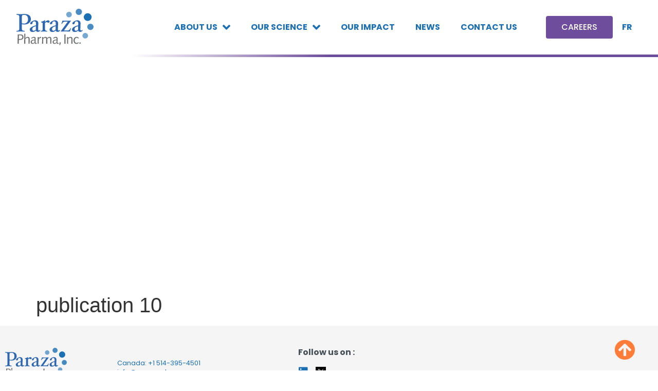

--- FILE ---
content_type: text/html; charset=UTF-8
request_url: https://parazapharma.com/publications/a-retrospective-look-at-the-impact-of-binding-site-environment-on-the-optimization-of-trpa1-antagonists/
body_size: 24452
content:
<!doctype html>
<html lang="en-US">
<head><meta charset="UTF-8"><script>if(navigator.userAgent.match(/MSIE|Internet Explorer/i)||navigator.userAgent.match(/Trident\/7\..*?rv:11/i)){var href=document.location.href;if(!href.match(/[?&]nowprocket/)){if(href.indexOf("?")==-1){if(href.indexOf("#")==-1){document.location.href=href+"?nowprocket=1"}else{document.location.href=href.replace("#","?nowprocket=1#")}}else{if(href.indexOf("#")==-1){document.location.href=href+"&nowprocket=1"}else{document.location.href=href.replace("#","&nowprocket=1#")}}}}</script><script>(()=>{class RocketLazyLoadScripts{constructor(){this.v="2.0.4",this.userEvents=["keydown","keyup","mousedown","mouseup","mousemove","mouseover","mouseout","touchmove","touchstart","touchend","touchcancel","wheel","click","dblclick","input"],this.attributeEvents=["onblur","onclick","oncontextmenu","ondblclick","onfocus","onmousedown","onmouseenter","onmouseleave","onmousemove","onmouseout","onmouseover","onmouseup","onmousewheel","onscroll","onsubmit"]}async t(){this.i(),this.o(),/iP(ad|hone)/.test(navigator.userAgent)&&this.h(),this.u(),this.l(this),this.m(),this.k(this),this.p(this),this._(),await Promise.all([this.R(),this.L()]),this.lastBreath=Date.now(),this.S(this),this.P(),this.D(),this.O(),this.M(),await this.C(this.delayedScripts.normal),await this.C(this.delayedScripts.defer),await this.C(this.delayedScripts.async),await this.T(),await this.F(),await this.j(),await this.A(),window.dispatchEvent(new Event("rocket-allScriptsLoaded")),this.everythingLoaded=!0,this.lastTouchEnd&&await new Promise(t=>setTimeout(t,500-Date.now()+this.lastTouchEnd)),this.I(),this.H(),this.U(),this.W()}i(){this.CSPIssue=sessionStorage.getItem("rocketCSPIssue"),document.addEventListener("securitypolicyviolation",t=>{this.CSPIssue||"script-src-elem"!==t.violatedDirective||"data"!==t.blockedURI||(this.CSPIssue=!0,sessionStorage.setItem("rocketCSPIssue",!0))},{isRocket:!0})}o(){window.addEventListener("pageshow",t=>{this.persisted=t.persisted,this.realWindowLoadedFired=!0},{isRocket:!0}),window.addEventListener("pagehide",()=>{this.onFirstUserAction=null},{isRocket:!0})}h(){let t;function e(e){t=e}window.addEventListener("touchstart",e,{isRocket:!0}),window.addEventListener("touchend",function i(o){o.changedTouches[0]&&t.changedTouches[0]&&Math.abs(o.changedTouches[0].pageX-t.changedTouches[0].pageX)<10&&Math.abs(o.changedTouches[0].pageY-t.changedTouches[0].pageY)<10&&o.timeStamp-t.timeStamp<200&&(window.removeEventListener("touchstart",e,{isRocket:!0}),window.removeEventListener("touchend",i,{isRocket:!0}),"INPUT"===o.target.tagName&&"text"===o.target.type||(o.target.dispatchEvent(new TouchEvent("touchend",{target:o.target,bubbles:!0})),o.target.dispatchEvent(new MouseEvent("mouseover",{target:o.target,bubbles:!0})),o.target.dispatchEvent(new PointerEvent("click",{target:o.target,bubbles:!0,cancelable:!0,detail:1,clientX:o.changedTouches[0].clientX,clientY:o.changedTouches[0].clientY})),event.preventDefault()))},{isRocket:!0})}q(t){this.userActionTriggered||("mousemove"!==t.type||this.firstMousemoveIgnored?"keyup"===t.type||"mouseover"===t.type||"mouseout"===t.type||(this.userActionTriggered=!0,this.onFirstUserAction&&this.onFirstUserAction()):this.firstMousemoveIgnored=!0),"click"===t.type&&t.preventDefault(),t.stopPropagation(),t.stopImmediatePropagation(),"touchstart"===this.lastEvent&&"touchend"===t.type&&(this.lastTouchEnd=Date.now()),"click"===t.type&&(this.lastTouchEnd=0),this.lastEvent=t.type,t.composedPath&&t.composedPath()[0].getRootNode()instanceof ShadowRoot&&(t.rocketTarget=t.composedPath()[0]),this.savedUserEvents.push(t)}u(){this.savedUserEvents=[],this.userEventHandler=this.q.bind(this),this.userEvents.forEach(t=>window.addEventListener(t,this.userEventHandler,{passive:!1,isRocket:!0})),document.addEventListener("visibilitychange",this.userEventHandler,{isRocket:!0})}U(){this.userEvents.forEach(t=>window.removeEventListener(t,this.userEventHandler,{passive:!1,isRocket:!0})),document.removeEventListener("visibilitychange",this.userEventHandler,{isRocket:!0}),this.savedUserEvents.forEach(t=>{(t.rocketTarget||t.target).dispatchEvent(new window[t.constructor.name](t.type,t))})}m(){const t="return false",e=Array.from(this.attributeEvents,t=>"data-rocket-"+t),i="["+this.attributeEvents.join("],[")+"]",o="[data-rocket-"+this.attributeEvents.join("],[data-rocket-")+"]",s=(e,i,o)=>{o&&o!==t&&(e.setAttribute("data-rocket-"+i,o),e["rocket"+i]=new Function("event",o),e.setAttribute(i,t))};new MutationObserver(t=>{for(const n of t)"attributes"===n.type&&(n.attributeName.startsWith("data-rocket-")||this.everythingLoaded?n.attributeName.startsWith("data-rocket-")&&this.everythingLoaded&&this.N(n.target,n.attributeName.substring(12)):s(n.target,n.attributeName,n.target.getAttribute(n.attributeName))),"childList"===n.type&&n.addedNodes.forEach(t=>{if(t.nodeType===Node.ELEMENT_NODE)if(this.everythingLoaded)for(const i of[t,...t.querySelectorAll(o)])for(const t of i.getAttributeNames())e.includes(t)&&this.N(i,t.substring(12));else for(const e of[t,...t.querySelectorAll(i)])for(const t of e.getAttributeNames())this.attributeEvents.includes(t)&&s(e,t,e.getAttribute(t))})}).observe(document,{subtree:!0,childList:!0,attributeFilter:[...this.attributeEvents,...e]})}I(){this.attributeEvents.forEach(t=>{document.querySelectorAll("[data-rocket-"+t+"]").forEach(e=>{this.N(e,t)})})}N(t,e){const i=t.getAttribute("data-rocket-"+e);i&&(t.setAttribute(e,i),t.removeAttribute("data-rocket-"+e))}k(t){Object.defineProperty(HTMLElement.prototype,"onclick",{get(){return this.rocketonclick||null},set(e){this.rocketonclick=e,this.setAttribute(t.everythingLoaded?"onclick":"data-rocket-onclick","this.rocketonclick(event)")}})}S(t){function e(e,i){let o=e[i];e[i]=null,Object.defineProperty(e,i,{get:()=>o,set(s){t.everythingLoaded?o=s:e["rocket"+i]=o=s}})}e(document,"onreadystatechange"),e(window,"onload"),e(window,"onpageshow");try{Object.defineProperty(document,"readyState",{get:()=>t.rocketReadyState,set(e){t.rocketReadyState=e},configurable:!0}),document.readyState="loading"}catch(t){console.log("WPRocket DJE readyState conflict, bypassing")}}l(t){this.originalAddEventListener=EventTarget.prototype.addEventListener,this.originalRemoveEventListener=EventTarget.prototype.removeEventListener,this.savedEventListeners=[],EventTarget.prototype.addEventListener=function(e,i,o){o&&o.isRocket||!t.B(e,this)&&!t.userEvents.includes(e)||t.B(e,this)&&!t.userActionTriggered||e.startsWith("rocket-")||t.everythingLoaded?t.originalAddEventListener.call(this,e,i,o):(t.savedEventListeners.push({target:this,remove:!1,type:e,func:i,options:o}),"mouseenter"!==e&&"mouseleave"!==e||t.originalAddEventListener.call(this,e,t.savedUserEvents.push,o))},EventTarget.prototype.removeEventListener=function(e,i,o){o&&o.isRocket||!t.B(e,this)&&!t.userEvents.includes(e)||t.B(e,this)&&!t.userActionTriggered||e.startsWith("rocket-")||t.everythingLoaded?t.originalRemoveEventListener.call(this,e,i,o):t.savedEventListeners.push({target:this,remove:!0,type:e,func:i,options:o})}}J(t,e){this.savedEventListeners=this.savedEventListeners.filter(i=>{let o=i.type,s=i.target||window;return e!==o||t!==s||(this.B(o,s)&&(i.type="rocket-"+o),this.$(i),!1)})}H(){EventTarget.prototype.addEventListener=this.originalAddEventListener,EventTarget.prototype.removeEventListener=this.originalRemoveEventListener,this.savedEventListeners.forEach(t=>this.$(t))}$(t){t.remove?this.originalRemoveEventListener.call(t.target,t.type,t.func,t.options):this.originalAddEventListener.call(t.target,t.type,t.func,t.options)}p(t){let e;function i(e){return t.everythingLoaded?e:e.split(" ").map(t=>"load"===t||t.startsWith("load.")?"rocket-jquery-load":t).join(" ")}function o(o){function s(e){const s=o.fn[e];o.fn[e]=o.fn.init.prototype[e]=function(){return this[0]===window&&t.userActionTriggered&&("string"==typeof arguments[0]||arguments[0]instanceof String?arguments[0]=i(arguments[0]):"object"==typeof arguments[0]&&Object.keys(arguments[0]).forEach(t=>{const e=arguments[0][t];delete arguments[0][t],arguments[0][i(t)]=e})),s.apply(this,arguments),this}}if(o&&o.fn&&!t.allJQueries.includes(o)){const e={DOMContentLoaded:[],"rocket-DOMContentLoaded":[]};for(const t in e)document.addEventListener(t,()=>{e[t].forEach(t=>t())},{isRocket:!0});o.fn.ready=o.fn.init.prototype.ready=function(i){function s(){parseInt(o.fn.jquery)>2?setTimeout(()=>i.bind(document)(o)):i.bind(document)(o)}return"function"==typeof i&&(t.realDomReadyFired?!t.userActionTriggered||t.fauxDomReadyFired?s():e["rocket-DOMContentLoaded"].push(s):e.DOMContentLoaded.push(s)),o([])},s("on"),s("one"),s("off"),t.allJQueries.push(o)}e=o}t.allJQueries=[],o(window.jQuery),Object.defineProperty(window,"jQuery",{get:()=>e,set(t){o(t)}})}P(){const t=new Map;document.write=document.writeln=function(e){const i=document.currentScript,o=document.createRange(),s=i.parentElement;let n=t.get(i);void 0===n&&(n=i.nextSibling,t.set(i,n));const c=document.createDocumentFragment();o.setStart(c,0),c.appendChild(o.createContextualFragment(e)),s.insertBefore(c,n)}}async R(){return new Promise(t=>{this.userActionTriggered?t():this.onFirstUserAction=t})}async L(){return new Promise(t=>{document.addEventListener("DOMContentLoaded",()=>{this.realDomReadyFired=!0,t()},{isRocket:!0})})}async j(){return this.realWindowLoadedFired?Promise.resolve():new Promise(t=>{window.addEventListener("load",t,{isRocket:!0})})}M(){this.pendingScripts=[];this.scriptsMutationObserver=new MutationObserver(t=>{for(const e of t)e.addedNodes.forEach(t=>{"SCRIPT"!==t.tagName||t.noModule||t.isWPRocket||this.pendingScripts.push({script:t,promise:new Promise(e=>{const i=()=>{const i=this.pendingScripts.findIndex(e=>e.script===t);i>=0&&this.pendingScripts.splice(i,1),e()};t.addEventListener("load",i,{isRocket:!0}),t.addEventListener("error",i,{isRocket:!0}),setTimeout(i,1e3)})})})}),this.scriptsMutationObserver.observe(document,{childList:!0,subtree:!0})}async F(){await this.X(),this.pendingScripts.length?(await this.pendingScripts[0].promise,await this.F()):this.scriptsMutationObserver.disconnect()}D(){this.delayedScripts={normal:[],async:[],defer:[]},document.querySelectorAll("script[type$=rocketlazyloadscript]").forEach(t=>{t.hasAttribute("data-rocket-src")?t.hasAttribute("async")&&!1!==t.async?this.delayedScripts.async.push(t):t.hasAttribute("defer")&&!1!==t.defer||"module"===t.getAttribute("data-rocket-type")?this.delayedScripts.defer.push(t):this.delayedScripts.normal.push(t):this.delayedScripts.normal.push(t)})}async _(){await this.L();let t=[];document.querySelectorAll("script[type$=rocketlazyloadscript][data-rocket-src]").forEach(e=>{let i=e.getAttribute("data-rocket-src");if(i&&!i.startsWith("data:")){i.startsWith("//")&&(i=location.protocol+i);try{const o=new URL(i).origin;o!==location.origin&&t.push({src:o,crossOrigin:e.crossOrigin||"module"===e.getAttribute("data-rocket-type")})}catch(t){}}}),t=[...new Map(t.map(t=>[JSON.stringify(t),t])).values()],this.Y(t,"preconnect")}async G(t){if(await this.K(),!0!==t.noModule||!("noModule"in HTMLScriptElement.prototype))return new Promise(e=>{let i;function o(){(i||t).setAttribute("data-rocket-status","executed"),e()}try{if(navigator.userAgent.includes("Firefox/")||""===navigator.vendor||this.CSPIssue)i=document.createElement("script"),[...t.attributes].forEach(t=>{let e=t.nodeName;"type"!==e&&("data-rocket-type"===e&&(e="type"),"data-rocket-src"===e&&(e="src"),i.setAttribute(e,t.nodeValue))}),t.text&&(i.text=t.text),t.nonce&&(i.nonce=t.nonce),i.hasAttribute("src")?(i.addEventListener("load",o,{isRocket:!0}),i.addEventListener("error",()=>{i.setAttribute("data-rocket-status","failed-network"),e()},{isRocket:!0}),setTimeout(()=>{i.isConnected||e()},1)):(i.text=t.text,o()),i.isWPRocket=!0,t.parentNode.replaceChild(i,t);else{const i=t.getAttribute("data-rocket-type"),s=t.getAttribute("data-rocket-src");i?(t.type=i,t.removeAttribute("data-rocket-type")):t.removeAttribute("type"),t.addEventListener("load",o,{isRocket:!0}),t.addEventListener("error",i=>{this.CSPIssue&&i.target.src.startsWith("data:")?(console.log("WPRocket: CSP fallback activated"),t.removeAttribute("src"),this.G(t).then(e)):(t.setAttribute("data-rocket-status","failed-network"),e())},{isRocket:!0}),s?(t.fetchPriority="high",t.removeAttribute("data-rocket-src"),t.src=s):t.src="data:text/javascript;base64,"+window.btoa(unescape(encodeURIComponent(t.text)))}}catch(i){t.setAttribute("data-rocket-status","failed-transform"),e()}});t.setAttribute("data-rocket-status","skipped")}async C(t){const e=t.shift();return e?(e.isConnected&&await this.G(e),this.C(t)):Promise.resolve()}O(){this.Y([...this.delayedScripts.normal,...this.delayedScripts.defer,...this.delayedScripts.async],"preload")}Y(t,e){this.trash=this.trash||[];let i=!0;var o=document.createDocumentFragment();t.forEach(t=>{const s=t.getAttribute&&t.getAttribute("data-rocket-src")||t.src;if(s&&!s.startsWith("data:")){const n=document.createElement("link");n.href=s,n.rel=e,"preconnect"!==e&&(n.as="script",n.fetchPriority=i?"high":"low"),t.getAttribute&&"module"===t.getAttribute("data-rocket-type")&&(n.crossOrigin=!0),t.crossOrigin&&(n.crossOrigin=t.crossOrigin),t.integrity&&(n.integrity=t.integrity),t.nonce&&(n.nonce=t.nonce),o.appendChild(n),this.trash.push(n),i=!1}}),document.head.appendChild(o)}W(){this.trash.forEach(t=>t.remove())}async T(){try{document.readyState="interactive"}catch(t){}this.fauxDomReadyFired=!0;try{await this.K(),this.J(document,"readystatechange"),document.dispatchEvent(new Event("rocket-readystatechange")),await this.K(),document.rocketonreadystatechange&&document.rocketonreadystatechange(),await this.K(),this.J(document,"DOMContentLoaded"),document.dispatchEvent(new Event("rocket-DOMContentLoaded")),await this.K(),this.J(window,"DOMContentLoaded"),window.dispatchEvent(new Event("rocket-DOMContentLoaded"))}catch(t){console.error(t)}}async A(){try{document.readyState="complete"}catch(t){}try{await this.K(),this.J(document,"readystatechange"),document.dispatchEvent(new Event("rocket-readystatechange")),await this.K(),document.rocketonreadystatechange&&document.rocketonreadystatechange(),await this.K(),this.J(window,"load"),window.dispatchEvent(new Event("rocket-load")),await this.K(),window.rocketonload&&window.rocketonload(),await this.K(),this.allJQueries.forEach(t=>t(window).trigger("rocket-jquery-load")),await this.K(),this.J(window,"pageshow");const t=new Event("rocket-pageshow");t.persisted=this.persisted,window.dispatchEvent(t),await this.K(),window.rocketonpageshow&&window.rocketonpageshow({persisted:this.persisted})}catch(t){console.error(t)}}async K(){Date.now()-this.lastBreath>45&&(await this.X(),this.lastBreath=Date.now())}async X(){return document.hidden?new Promise(t=>setTimeout(t)):new Promise(t=>requestAnimationFrame(t))}B(t,e){return e===document&&"readystatechange"===t||(e===document&&"DOMContentLoaded"===t||(e===window&&"DOMContentLoaded"===t||(e===window&&"load"===t||e===window&&"pageshow"===t)))}static run(){(new RocketLazyLoadScripts).t()}}RocketLazyLoadScripts.run()})();</script>
	
	<meta name="viewport" content="width=device-width, initial-scale=1">
	<link rel="profile" href="https://gmpg.org/xfn/11">
	<meta name='robots' content='index, follow, max-image-preview:large, max-snippet:-1, max-video-preview:-1' />
	<style>img:is([sizes="auto" i], [sizes^="auto," i]) { contain-intrinsic-size: 3000px 1500px }</style>
	<link rel="alternate" hreflang="en" href="https://parazapharma.com/publications/a-retrospective-look-at-the-impact-of-binding-site-environment-on-the-optimization-of-trpa1-antagonists/" />
<link rel="alternate" hreflang="fr" href="https://parazapharma.com/fr/publications/publication-10/" />
<link rel="alternate" hreflang="x-default" href="https://parazapharma.com/publications/a-retrospective-look-at-the-impact-of-binding-site-environment-on-the-optimization-of-trpa1-antagonists/" />

	<!-- This site is optimized with the Yoast SEO plugin v26.7 - https://yoast.com/wordpress/plugins/seo/ -->
	<title>publication 10 - Paraza Pharma Inc</title>
<link data-rocket-preload as="style" href="https://fonts.googleapis.com/css?family=Poppins%3A&#038;subset=&#038;display=swap" rel="preload">
<link href="https://fonts.googleapis.com/css?family=Poppins%3A&#038;subset=&#038;display=swap" media="print" onload="this.media=&#039;all&#039;" rel="stylesheet">
<noscript data-wpr-hosted-gf-parameters=""><link rel="stylesheet" href="https://fonts.googleapis.com/css?family=Poppins%3A&#038;subset=&#038;display=swap"></noscript>
	<link rel="canonical" href="https://parazapharma.com/publications/a-retrospective-look-at-the-impact-of-binding-site-environment-on-the-optimization-of-trpa1-antagonists/" />
	<meta property="og:locale" content="en_US" />
	<meta property="og:type" content="article" />
	<meta property="og:title" content="publication 10 - Paraza Pharma Inc" />
	<meta property="og:url" content="https://parazapharma.com/publications/a-retrospective-look-at-the-impact-of-binding-site-environment-on-the-optimization-of-trpa1-antagonists/" />
	<meta property="og:site_name" content="Paraza Pharma Inc" />
	<meta property="article:modified_time" content="2023-11-27T15:50:00+00:00" />
	<meta name="twitter:card" content="summary_large_image" />
	<script type="application/ld+json" class="yoast-schema-graph">{"@context":"https://schema.org","@graph":[{"@type":"WebPage","@id":"https://parazapharma.com/publications/a-retrospective-look-at-the-impact-of-binding-site-environment-on-the-optimization-of-trpa1-antagonists/","url":"https://parazapharma.com/publications/a-retrospective-look-at-the-impact-of-binding-site-environment-on-the-optimization-of-trpa1-antagonists/","name":"publication 10 - Paraza Pharma Inc","isPartOf":{"@id":"https://parazapharma.com/#website"},"datePublished":"2023-11-10T15:37:02+00:00","dateModified":"2023-11-27T15:50:00+00:00","breadcrumb":{"@id":"https://parazapharma.com/publications/a-retrospective-look-at-the-impact-of-binding-site-environment-on-the-optimization-of-trpa1-antagonists/#breadcrumb"},"inLanguage":"en-US","potentialAction":[{"@type":"ReadAction","target":["https://parazapharma.com/publications/a-retrospective-look-at-the-impact-of-binding-site-environment-on-the-optimization-of-trpa1-antagonists/"]}]},{"@type":"BreadcrumbList","@id":"https://parazapharma.com/publications/a-retrospective-look-at-the-impact-of-binding-site-environment-on-the-optimization-of-trpa1-antagonists/#breadcrumb","itemListElement":[{"@type":"ListItem","position":1,"name":"Home","item":"https://parazapharma.com/"},{"@type":"ListItem","position":2,"name":"Publications","item":"https://parazapharma.com/fr/publications/"},{"@type":"ListItem","position":3,"name":"publication 10"}]},{"@type":"WebSite","@id":"https://parazapharma.com/#website","url":"https://parazapharma.com/","name":"Paraza Pharma Inc","description":"","publisher":{"@id":"https://parazapharma.com/#organization"},"potentialAction":[{"@type":"SearchAction","target":{"@type":"EntryPoint","urlTemplate":"https://parazapharma.com/?s={search_term_string}"},"query-input":{"@type":"PropertyValueSpecification","valueRequired":true,"valueName":"search_term_string"}}],"inLanguage":"en-US"},{"@type":"Organization","@id":"https://parazapharma.com/#organization","name":"Paraza Pharma Inc","url":"https://parazapharma.com/","logo":{"@type":"ImageObject","inLanguage":"en-US","@id":"https://parazapharma.com/#/schema/logo/image/","url":"https://parazapharma.com/wp-content/uploads/2023/05/logo.svg","contentUrl":"https://parazapharma.com/wp-content/uploads/2023/05/logo.svg","width":252,"height":121.439,"caption":"Paraza Pharma Inc"},"image":{"@id":"https://parazapharma.com/#/schema/logo/image/"}}]}</script>
	<!-- / Yoast SEO plugin. -->


<link rel='dns-prefetch' href='//fonts.googleapis.com' />
<link href='https://fonts.gstatic.com' crossorigin rel='preconnect' />
<link rel='stylesheet' id='wp-block-library-css' href='https://parazapharma.com/wp-includes/css/dist/block-library/style.min.css?ver=6.8.3' media='all' />
<link data-minify="1" rel='stylesheet' id='jet-engine-frontend-css' href='https://parazapharma.com/wp-content/cache/min/1/wp-content/plugins/jet-engine/assets/css/frontend.css?ver=1768589607' media='all' />
<style id='global-styles-inline-css'>
:root{--wp--preset--aspect-ratio--square: 1;--wp--preset--aspect-ratio--4-3: 4/3;--wp--preset--aspect-ratio--3-4: 3/4;--wp--preset--aspect-ratio--3-2: 3/2;--wp--preset--aspect-ratio--2-3: 2/3;--wp--preset--aspect-ratio--16-9: 16/9;--wp--preset--aspect-ratio--9-16: 9/16;--wp--preset--color--black: #000000;--wp--preset--color--cyan-bluish-gray: #abb8c3;--wp--preset--color--white: #ffffff;--wp--preset--color--pale-pink: #f78da7;--wp--preset--color--vivid-red: #cf2e2e;--wp--preset--color--luminous-vivid-orange: #ff6900;--wp--preset--color--luminous-vivid-amber: #fcb900;--wp--preset--color--light-green-cyan: #7bdcb5;--wp--preset--color--vivid-green-cyan: #00d084;--wp--preset--color--pale-cyan-blue: #8ed1fc;--wp--preset--color--vivid-cyan-blue: #0693e3;--wp--preset--color--vivid-purple: #9b51e0;--wp--preset--gradient--vivid-cyan-blue-to-vivid-purple: linear-gradient(135deg,rgba(6,147,227,1) 0%,rgb(155,81,224) 100%);--wp--preset--gradient--light-green-cyan-to-vivid-green-cyan: linear-gradient(135deg,rgb(122,220,180) 0%,rgb(0,208,130) 100%);--wp--preset--gradient--luminous-vivid-amber-to-luminous-vivid-orange: linear-gradient(135deg,rgba(252,185,0,1) 0%,rgba(255,105,0,1) 100%);--wp--preset--gradient--luminous-vivid-orange-to-vivid-red: linear-gradient(135deg,rgba(255,105,0,1) 0%,rgb(207,46,46) 100%);--wp--preset--gradient--very-light-gray-to-cyan-bluish-gray: linear-gradient(135deg,rgb(238,238,238) 0%,rgb(169,184,195) 100%);--wp--preset--gradient--cool-to-warm-spectrum: linear-gradient(135deg,rgb(74,234,220) 0%,rgb(151,120,209) 20%,rgb(207,42,186) 40%,rgb(238,44,130) 60%,rgb(251,105,98) 80%,rgb(254,248,76) 100%);--wp--preset--gradient--blush-light-purple: linear-gradient(135deg,rgb(255,206,236) 0%,rgb(152,150,240) 100%);--wp--preset--gradient--blush-bordeaux: linear-gradient(135deg,rgb(254,205,165) 0%,rgb(254,45,45) 50%,rgb(107,0,62) 100%);--wp--preset--gradient--luminous-dusk: linear-gradient(135deg,rgb(255,203,112) 0%,rgb(199,81,192) 50%,rgb(65,88,208) 100%);--wp--preset--gradient--pale-ocean: linear-gradient(135deg,rgb(255,245,203) 0%,rgb(182,227,212) 50%,rgb(51,167,181) 100%);--wp--preset--gradient--electric-grass: linear-gradient(135deg,rgb(202,248,128) 0%,rgb(113,206,126) 100%);--wp--preset--gradient--midnight: linear-gradient(135deg,rgb(2,3,129) 0%,rgb(40,116,252) 100%);--wp--preset--font-size--small: 13px;--wp--preset--font-size--medium: 20px;--wp--preset--font-size--large: 36px;--wp--preset--font-size--x-large: 42px;--wp--preset--spacing--20: 0.44rem;--wp--preset--spacing--30: 0.67rem;--wp--preset--spacing--40: 1rem;--wp--preset--spacing--50: 1.5rem;--wp--preset--spacing--60: 2.25rem;--wp--preset--spacing--70: 3.38rem;--wp--preset--spacing--80: 5.06rem;--wp--preset--shadow--natural: 6px 6px 9px rgba(0, 0, 0, 0.2);--wp--preset--shadow--deep: 12px 12px 50px rgba(0, 0, 0, 0.4);--wp--preset--shadow--sharp: 6px 6px 0px rgba(0, 0, 0, 0.2);--wp--preset--shadow--outlined: 6px 6px 0px -3px rgba(255, 255, 255, 1), 6px 6px rgba(0, 0, 0, 1);--wp--preset--shadow--crisp: 6px 6px 0px rgba(0, 0, 0, 1);}:root { --wp--style--global--content-size: 800px;--wp--style--global--wide-size: 1200px; }:where(body) { margin: 0; }.wp-site-blocks > .alignleft { float: left; margin-right: 2em; }.wp-site-blocks > .alignright { float: right; margin-left: 2em; }.wp-site-blocks > .aligncenter { justify-content: center; margin-left: auto; margin-right: auto; }:where(.wp-site-blocks) > * { margin-block-start: 24px; margin-block-end: 0; }:where(.wp-site-blocks) > :first-child { margin-block-start: 0; }:where(.wp-site-blocks) > :last-child { margin-block-end: 0; }:root { --wp--style--block-gap: 24px; }:root :where(.is-layout-flow) > :first-child{margin-block-start: 0;}:root :where(.is-layout-flow) > :last-child{margin-block-end: 0;}:root :where(.is-layout-flow) > *{margin-block-start: 24px;margin-block-end: 0;}:root :where(.is-layout-constrained) > :first-child{margin-block-start: 0;}:root :where(.is-layout-constrained) > :last-child{margin-block-end: 0;}:root :where(.is-layout-constrained) > *{margin-block-start: 24px;margin-block-end: 0;}:root :where(.is-layout-flex){gap: 24px;}:root :where(.is-layout-grid){gap: 24px;}.is-layout-flow > .alignleft{float: left;margin-inline-start: 0;margin-inline-end: 2em;}.is-layout-flow > .alignright{float: right;margin-inline-start: 2em;margin-inline-end: 0;}.is-layout-flow > .aligncenter{margin-left: auto !important;margin-right: auto !important;}.is-layout-constrained > .alignleft{float: left;margin-inline-start: 0;margin-inline-end: 2em;}.is-layout-constrained > .alignright{float: right;margin-inline-start: 2em;margin-inline-end: 0;}.is-layout-constrained > .aligncenter{margin-left: auto !important;margin-right: auto !important;}.is-layout-constrained > :where(:not(.alignleft):not(.alignright):not(.alignfull)){max-width: var(--wp--style--global--content-size);margin-left: auto !important;margin-right: auto !important;}.is-layout-constrained > .alignwide{max-width: var(--wp--style--global--wide-size);}body .is-layout-flex{display: flex;}.is-layout-flex{flex-wrap: wrap;align-items: center;}.is-layout-flex > :is(*, div){margin: 0;}body .is-layout-grid{display: grid;}.is-layout-grid > :is(*, div){margin: 0;}body{padding-top: 0px;padding-right: 0px;padding-bottom: 0px;padding-left: 0px;}a:where(:not(.wp-element-button)){text-decoration: underline;}:root :where(.wp-element-button, .wp-block-button__link){background-color: #32373c;border-width: 0;color: #fff;font-family: inherit;font-size: inherit;line-height: inherit;padding: calc(0.667em + 2px) calc(1.333em + 2px);text-decoration: none;}.has-black-color{color: var(--wp--preset--color--black) !important;}.has-cyan-bluish-gray-color{color: var(--wp--preset--color--cyan-bluish-gray) !important;}.has-white-color{color: var(--wp--preset--color--white) !important;}.has-pale-pink-color{color: var(--wp--preset--color--pale-pink) !important;}.has-vivid-red-color{color: var(--wp--preset--color--vivid-red) !important;}.has-luminous-vivid-orange-color{color: var(--wp--preset--color--luminous-vivid-orange) !important;}.has-luminous-vivid-amber-color{color: var(--wp--preset--color--luminous-vivid-amber) !important;}.has-light-green-cyan-color{color: var(--wp--preset--color--light-green-cyan) !important;}.has-vivid-green-cyan-color{color: var(--wp--preset--color--vivid-green-cyan) !important;}.has-pale-cyan-blue-color{color: var(--wp--preset--color--pale-cyan-blue) !important;}.has-vivid-cyan-blue-color{color: var(--wp--preset--color--vivid-cyan-blue) !important;}.has-vivid-purple-color{color: var(--wp--preset--color--vivid-purple) !important;}.has-black-background-color{background-color: var(--wp--preset--color--black) !important;}.has-cyan-bluish-gray-background-color{background-color: var(--wp--preset--color--cyan-bluish-gray) !important;}.has-white-background-color{background-color: var(--wp--preset--color--white) !important;}.has-pale-pink-background-color{background-color: var(--wp--preset--color--pale-pink) !important;}.has-vivid-red-background-color{background-color: var(--wp--preset--color--vivid-red) !important;}.has-luminous-vivid-orange-background-color{background-color: var(--wp--preset--color--luminous-vivid-orange) !important;}.has-luminous-vivid-amber-background-color{background-color: var(--wp--preset--color--luminous-vivid-amber) !important;}.has-light-green-cyan-background-color{background-color: var(--wp--preset--color--light-green-cyan) !important;}.has-vivid-green-cyan-background-color{background-color: var(--wp--preset--color--vivid-green-cyan) !important;}.has-pale-cyan-blue-background-color{background-color: var(--wp--preset--color--pale-cyan-blue) !important;}.has-vivid-cyan-blue-background-color{background-color: var(--wp--preset--color--vivid-cyan-blue) !important;}.has-vivid-purple-background-color{background-color: var(--wp--preset--color--vivid-purple) !important;}.has-black-border-color{border-color: var(--wp--preset--color--black) !important;}.has-cyan-bluish-gray-border-color{border-color: var(--wp--preset--color--cyan-bluish-gray) !important;}.has-white-border-color{border-color: var(--wp--preset--color--white) !important;}.has-pale-pink-border-color{border-color: var(--wp--preset--color--pale-pink) !important;}.has-vivid-red-border-color{border-color: var(--wp--preset--color--vivid-red) !important;}.has-luminous-vivid-orange-border-color{border-color: var(--wp--preset--color--luminous-vivid-orange) !important;}.has-luminous-vivid-amber-border-color{border-color: var(--wp--preset--color--luminous-vivid-amber) !important;}.has-light-green-cyan-border-color{border-color: var(--wp--preset--color--light-green-cyan) !important;}.has-vivid-green-cyan-border-color{border-color: var(--wp--preset--color--vivid-green-cyan) !important;}.has-pale-cyan-blue-border-color{border-color: var(--wp--preset--color--pale-cyan-blue) !important;}.has-vivid-cyan-blue-border-color{border-color: var(--wp--preset--color--vivid-cyan-blue) !important;}.has-vivid-purple-border-color{border-color: var(--wp--preset--color--vivid-purple) !important;}.has-vivid-cyan-blue-to-vivid-purple-gradient-background{background: var(--wp--preset--gradient--vivid-cyan-blue-to-vivid-purple) !important;}.has-light-green-cyan-to-vivid-green-cyan-gradient-background{background: var(--wp--preset--gradient--light-green-cyan-to-vivid-green-cyan) !important;}.has-luminous-vivid-amber-to-luminous-vivid-orange-gradient-background{background: var(--wp--preset--gradient--luminous-vivid-amber-to-luminous-vivid-orange) !important;}.has-luminous-vivid-orange-to-vivid-red-gradient-background{background: var(--wp--preset--gradient--luminous-vivid-orange-to-vivid-red) !important;}.has-very-light-gray-to-cyan-bluish-gray-gradient-background{background: var(--wp--preset--gradient--very-light-gray-to-cyan-bluish-gray) !important;}.has-cool-to-warm-spectrum-gradient-background{background: var(--wp--preset--gradient--cool-to-warm-spectrum) !important;}.has-blush-light-purple-gradient-background{background: var(--wp--preset--gradient--blush-light-purple) !important;}.has-blush-bordeaux-gradient-background{background: var(--wp--preset--gradient--blush-bordeaux) !important;}.has-luminous-dusk-gradient-background{background: var(--wp--preset--gradient--luminous-dusk) !important;}.has-pale-ocean-gradient-background{background: var(--wp--preset--gradient--pale-ocean) !important;}.has-electric-grass-gradient-background{background: var(--wp--preset--gradient--electric-grass) !important;}.has-midnight-gradient-background{background: var(--wp--preset--gradient--midnight) !important;}.has-small-font-size{font-size: var(--wp--preset--font-size--small) !important;}.has-medium-font-size{font-size: var(--wp--preset--font-size--medium) !important;}.has-large-font-size{font-size: var(--wp--preset--font-size--large) !important;}.has-x-large-font-size{font-size: var(--wp--preset--font-size--x-large) !important;}
:root :where(.wp-block-pullquote){font-size: 1.5em;line-height: 1.6;}
</style>
<link rel='stylesheet' id='wpml-legacy-horizontal-list-0-css' href='https://parazapharma.com/wp-content/plugins/sitepress-multilingual-cms/templates/language-switchers/legacy-list-horizontal/style.min.css?ver=1' media='all' />
<link data-minify="1" rel='stylesheet' id='hello-elementor-css' href='https://parazapharma.com/wp-content/cache/min/1/wp-content/themes/hello-elementor/assets/css/reset.css?ver=1768589607' media='all' />
<link data-minify="1" rel='stylesheet' id='hello-elementor-theme-style-css' href='https://parazapharma.com/wp-content/cache/min/1/wp-content/themes/hello-elementor/assets/css/theme.css?ver=1768589607' media='all' />
<link data-minify="1" rel='stylesheet' id='hello-elementor-header-footer-css' href='https://parazapharma.com/wp-content/cache/min/1/wp-content/themes/hello-elementor/assets/css/header-footer.css?ver=1768589607' media='all' />
<link rel='stylesheet' id='elementor-frontend-css' href='https://parazapharma.com/wp-content/plugins/elementor/assets/css/frontend.min.css?ver=3.34.1' media='all' />
<link rel='stylesheet' id='elementor-post-7-css' href='https://parazapharma.com/wp-content/uploads/elementor/css/post-7.css?ver=1768589364' media='all' />

<link data-minify="1" rel='stylesheet' id='font-awesome-all-css' href='https://parazapharma.com/wp-content/cache/min/1/wp-content/plugins/jet-menu/assets/public/lib/font-awesome/css/all.min.css?ver=1768589607' media='all' />
<link rel='stylesheet' id='font-awesome-v4-shims-css' href='https://parazapharma.com/wp-content/plugins/jet-menu/assets/public/lib/font-awesome/css/v4-shims.min.css?ver=5.12.0' media='all' />
<link data-minify="1" rel='stylesheet' id='jet-menu-public-styles-css' href='https://parazapharma.com/wp-content/cache/min/1/wp-content/plugins/jet-menu/assets/public/css/public.css?ver=1768589607' media='all' />
<link data-minify="1" rel='stylesheet' id='jet-popup-frontend-css' href='https://parazapharma.com/wp-content/cache/min/1/wp-content/plugins/jet-popup/assets/css/jet-popup-frontend.css?ver=1768589607' media='all' />
<link rel='stylesheet' id='widget-image-css' href='https://parazapharma.com/wp-content/plugins/elementor/assets/css/widget-image.min.css?ver=3.34.1' media='all' />
<link data-minify="1" rel='stylesheet' id='jet-elements-css' href='https://parazapharma.com/wp-content/cache/min/1/wp-content/plugins/jet-elements/assets/css/jet-elements.css?ver=1768589607' media='all' />
<link data-minify="1" rel='stylesheet' id='jet-button-css' href='https://parazapharma.com/wp-content/cache/min/1/wp-content/plugins/jet-elements/assets/css/addons/jet-button.css?ver=1768589607' media='all' />
<link data-minify="1" rel='stylesheet' id='jet-button-skin-css' href='https://parazapharma.com/wp-content/cache/min/1/wp-content/plugins/jet-elements/assets/css/skin/jet-button.css?ver=1768589607' media='all' />
<link rel='stylesheet' id='e-sticky-css' href='https://parazapharma.com/wp-content/plugins/elementor-pro/assets/css/modules/sticky.min.css?ver=3.34.0' media='all' />
<link rel='stylesheet' id='widget-spacer-css' href='https://parazapharma.com/wp-content/plugins/elementor/assets/css/widget-spacer.min.css?ver=3.34.1' media='all' />
<link rel='stylesheet' id='widget-heading-css' href='https://parazapharma.com/wp-content/plugins/elementor/assets/css/widget-heading.min.css?ver=3.34.1' media='all' />
<link rel='stylesheet' id='e-motion-fx-css' href='https://parazapharma.com/wp-content/plugins/elementor-pro/assets/css/modules/motion-fx.min.css?ver=3.34.0' media='all' />
<link rel='stylesheet' id='widget-social-icons-css' href='https://parazapharma.com/wp-content/plugins/elementor/assets/css/widget-social-icons.min.css?ver=3.34.1' media='all' />
<link rel='stylesheet' id='e-apple-webkit-css' href='https://parazapharma.com/wp-content/plugins/elementor/assets/css/conditionals/apple-webkit.min.css?ver=3.34.1' media='all' />
<link data-minify="1" rel='stylesheet' id='elementor-icons-css' href='https://parazapharma.com/wp-content/cache/min/1/wp-content/plugins/elementor/assets/lib/eicons/css/elementor-icons.min.css?ver=1768589607' media='all' />
<link data-minify="1" rel='stylesheet' id='ooohboi-steroids-styles-css' href='https://parazapharma.com/wp-content/cache/min/1/wp-content/plugins/ooohboi-steroids-for-elementor/assets/css/main.css?ver=1768589607' media='all' />
<link data-minify="1" rel='stylesheet' id='jet-tabs-frontend-css' href='https://parazapharma.com/wp-content/cache/min/1/wp-content/plugins/jet-tabs/assets/css/jet-tabs-frontend.css?ver=1768589607' media='all' />
<link data-minify="1" rel='stylesheet' id='swiper-css' href='https://parazapharma.com/wp-content/cache/min/1/wp-content/plugins/elementor/assets/lib/swiper/v8/css/swiper.min.css?ver=1768589607' media='all' />
<link data-minify="1" rel='stylesheet' id='font-awesome-5-all-css' href='https://parazapharma.com/wp-content/cache/min/1/wp-content/plugins/elementor/assets/lib/font-awesome/css/all.min.css?ver=1768589607' media='all' />
<link rel='stylesheet' id='font-awesome-4-shim-css' href='https://parazapharma.com/wp-content/plugins/elementor/assets/lib/font-awesome/css/v4-shims.min.css?ver=3.34.1' media='all' />
<link rel='stylesheet' id='elementor-post-610-css' href='https://parazapharma.com/wp-content/uploads/elementor/css/post-610.css?ver=1768589364' media='all' />
<link rel='stylesheet' id='elementor-post-170-css' href='https://parazapharma.com/wp-content/uploads/elementor/css/post-170.css?ver=1768589364' media='all' />
<link data-minify="1" rel='stylesheet' id='hello-elementor-child-style-css' href='https://parazapharma.com/wp-content/cache/min/1/wp-content/themes/hello-theme-child-master/style.css?ver=1768589607' media='all' />
<link data-minify="1" rel='stylesheet' id='elementor-gf-local-poppins-css' href='https://parazapharma.com/wp-content/cache/min/1/wp-content/uploads/elementor/google-fonts/css/poppins.css?ver=1768589607' media='all' />
<link rel='stylesheet' id='elementor-icons-shared-0-css' href='https://parazapharma.com/wp-content/plugins/elementor/assets/lib/font-awesome/css/fontawesome.min.css?ver=5.15.3' media='all' />
<link data-minify="1" rel='stylesheet' id='elementor-icons-fa-solid-css' href='https://parazapharma.com/wp-content/cache/min/1/wp-content/plugins/elementor/assets/lib/font-awesome/css/solid.min.css?ver=1768589607' media='all' />
<link data-minify="1" rel='stylesheet' id='elementor-icons-fa-brands-css' href='https://parazapharma.com/wp-content/cache/min/1/wp-content/plugins/elementor/assets/lib/font-awesome/css/brands.min.css?ver=1768589607' media='all' />
<script id="wpml-cookie-js-extra">
var wpml_cookies = {"wp-wpml_current_language":{"value":"en","expires":1,"path":"\/"}};
var wpml_cookies = {"wp-wpml_current_language":{"value":"en","expires":1,"path":"\/"}};
</script>
<script type="rocketlazyloadscript" data-minify="1" data-rocket-src="https://parazapharma.com/wp-content/cache/min/1/wp-content/plugins/sitepress-multilingual-cms/res/js/cookies/language-cookie.js?ver=1768238708" id="wpml-cookie-js" defer data-wp-strategy="defer"></script>
<script type="rocketlazyloadscript" data-rocket-src="https://parazapharma.com/wp-includes/js/jquery/jquery.min.js?ver=3.7.1" id="jquery-core-js" data-rocket-defer defer></script>
<script type="rocketlazyloadscript" data-rocket-src="https://parazapharma.com/wp-includes/js/jquery/jquery-migrate.min.js?ver=3.4.1" id="jquery-migrate-js" data-rocket-defer defer></script>
<script type="rocketlazyloadscript" data-rocket-src="https://parazapharma.com/wp-content/plugins/elementor/assets/lib/font-awesome/js/v4-shims.min.js?ver=3.34.1" id="font-awesome-4-shim-js" data-rocket-defer defer></script>
<meta name="generator" content="WPML ver:4.8.6 stt:1,4;" />
	<!-- Google Tag Manager -->
	<script type="rocketlazyloadscript">(function(w,d,s,l,i){w[l]=w[l]||[];w[l].push({'gtm.start':
	new Date().getTime(),event:'gtm.js'});var f=d.getElementsByTagName(s)[0],
	j=d.createElement(s),dl=l!='dataLayer'?'&l='+l:'';j.async=true;j.src=
	'https://www.googletagmanager.com/gtm.js?id='+i+dl;f.parentNode.insertBefore(j,f);
	})(window,document,'script','dataLayer','GTM-W79K7ZJ8');</script>
	<!-- End Google Tag Manager -->
<meta name="generator" content="Elementor 3.34.1; features: additional_custom_breakpoints; settings: css_print_method-external, google_font-enabled, font_display-swap">
			<style>
				.e-con.e-parent:nth-of-type(n+4):not(.e-lazyloaded):not(.e-no-lazyload),
				.e-con.e-parent:nth-of-type(n+4):not(.e-lazyloaded):not(.e-no-lazyload) * {
					background-image: none !important;
				}
				@media screen and (max-height: 1024px) {
					.e-con.e-parent:nth-of-type(n+3):not(.e-lazyloaded):not(.e-no-lazyload),
					.e-con.e-parent:nth-of-type(n+3):not(.e-lazyloaded):not(.e-no-lazyload) * {
						background-image: none !important;
					}
				}
				@media screen and (max-height: 640px) {
					.e-con.e-parent:nth-of-type(n+2):not(.e-lazyloaded):not(.e-no-lazyload),
					.e-con.e-parent:nth-of-type(n+2):not(.e-lazyloaded):not(.e-no-lazyload) * {
						background-image: none !important;
					}
				}
			</style>
			<link rel="icon" href="https://parazapharma.com/wp-content/uploads/favicon-150x150.png" sizes="32x32" />
<link rel="icon" href="https://parazapharma.com/wp-content/uploads/favicon.png" sizes="192x192" />
<link rel="apple-touch-icon" href="https://parazapharma.com/wp-content/uploads/favicon.png" />
<meta name="msapplication-TileImage" content="https://parazapharma.com/wp-content/uploads/favicon.png" />
		<style id="wp-custom-css">
			/* Menu mobile */
ul.elementor-icon-list-items {
    list-style: none;
}

/* FIN */

span.alpha {
font-size: 21px;
    text-transform: lowercase;
	margin: 0px 0px 0px -3px;
}		</style>
		<meta name="generator" content="WP Rocket 3.20.2" data-wpr-features="wpr_delay_js wpr_defer_js wpr_minify_js wpr_minify_css wpr_preload_links wpr_desktop" /></head>
<body class="wp-singular publications-template-default single single-publications postid-3839 wp-custom-logo wp-embed-responsive wp-theme-hello-elementor wp-child-theme-hello-theme-child-master hello-elementor-default jet-desktop-menu-active elementor-default elementor-kit-7">


<a class="skip-link screen-reader-text" href="#content">Skip to content</a>

		<header data-rocket-location-hash="37f7fb15596fd6f4f9ce94fbd0b3986c" data-elementor-type="header" data-elementor-id="610" class="elementor elementor-610 elementor-location-header" data-elementor-post-type="elementor_library">
					<section class="ob-is-breaking-bad elementor-section elementor-top-section elementor-element elementor-element-7e5228f elementor-section-full_width elementor-section-height-min-height elementor-section-height-default elementor-section-items-middle" data-id="7e5228f" data-element_type="section" data-settings="{&quot;jet_parallax_layout_list&quot;:[],&quot;background_background&quot;:&quot;classic&quot;,&quot;sticky&quot;:&quot;top&quot;,&quot;_ob_bbad_use_it&quot;:&quot;yes&quot;,&quot;_ob_bbad_sssic_use&quot;:&quot;no&quot;,&quot;_ob_glider_is_slider&quot;:&quot;no&quot;,&quot;sticky_on&quot;:[&quot;desktop&quot;,&quot;tablet&quot;,&quot;mobile&quot;],&quot;sticky_offset&quot;:0,&quot;sticky_effects_offset&quot;:0,&quot;sticky_anchor_link_offset&quot;:0}">
						<div data-rocket-location-hash="0b3376bad69c5a64f5d59c7096455786" class="elementor-container elementor-column-gap-no">
					<div class="elementor-column elementor-col-50 elementor-top-column elementor-element elementor-element-82a44bd" data-id="82a44bd" data-element_type="column" data-settings="{&quot;_ob_bbad_is_stalker&quot;:&quot;no&quot;,&quot;_ob_teleporter_use&quot;:false,&quot;_ob_column_hoveranimator&quot;:&quot;no&quot;,&quot;_ob_column_has_pseudo&quot;:&quot;no&quot;}">
			<div class="elementor-widget-wrap elementor-element-populated">
						<div class="elementor-element elementor-element-02f141f ob-has-background-overlay elementor-widget elementor-widget-image" data-id="02f141f" data-element_type="widget" data-settings="{&quot;_ob_photomorph_use&quot;:&quot;no&quot;,&quot;_ob_perspektive_use&quot;:&quot;no&quot;,&quot;_ob_poopart_use&quot;:&quot;yes&quot;,&quot;_ob_shadough_use&quot;:&quot;no&quot;,&quot;_ob_allow_hoveranimator&quot;:&quot;no&quot;,&quot;_ob_widget_stalker_use&quot;:&quot;no&quot;}" data-widget_type="image.default">
				<div class="elementor-widget-container">
																<a href="https://parazapharma.com/">
							<img width="800" height="384" src="https://parazapharma.com/wp-content/uploads/2023/05/logo.svg" class="attachment-large size-large wp-image-34" alt="" />								</a>
															</div>
				</div>
					</div>
		</div>
				<div class="elementor-column elementor-col-50 elementor-top-column elementor-element elementor-element-7c43a3f" data-id="7c43a3f" data-element_type="column" data-settings="{&quot;_ob_bbad_is_stalker&quot;:&quot;no&quot;,&quot;_ob_teleporter_use&quot;:false,&quot;_ob_column_hoveranimator&quot;:&quot;no&quot;,&quot;_ob_column_has_pseudo&quot;:&quot;no&quot;}">
			<div class="elementor-widget-wrap elementor-element-populated">
						<div class="elementor-element elementor-element-15824cd elementor-widget__width-auto elementor-widget-mobile__width-inherit elementor-hidden-tablet elementor-hidden-mobile ob-has-background-overlay elementor-widget elementor-widget-jet-mega-menu" data-id="15824cd" data-element_type="widget" data-settings="{&quot;_ob_perspektive_use&quot;:&quot;no&quot;,&quot;_ob_poopart_use&quot;:&quot;yes&quot;,&quot;_ob_shadough_use&quot;:&quot;no&quot;,&quot;_ob_allow_hoveranimator&quot;:&quot;no&quot;,&quot;_ob_widget_stalker_use&quot;:&quot;no&quot;}" data-widget_type="jet-mega-menu.default">
				<div class="elementor-widget-container">
					<div class="menu-menu_principal_en-container"><div class="jet-menu-container"><div class="jet-menu-inner"><ul class="jet-menu jet-menu--animation-type-fade"><li id="jet-menu-item-617" class="jet-menu-item jet-menu-item-type-post_type jet-menu-item-object-page jet-menu-item-has-children jet-no-roll-up jet-mega-menu-item jet-regular-item jet-menu-item-has-children jet-menu-item-617"><a href="https://parazapharma.com/about-us/" class="top-level-link"><div class="jet-menu-item-wrapper"><div class="jet-menu-title">About Us</div><i class="jet-dropdown-arrow fa fa-angle-down"></i></div></a><div class="jet-sub-mega-menu" data-template-id="1743">		<div data-elementor-type="wp-post" data-elementor-id="1743" class="elementor elementor-1743" data-elementor-post-type="jet-menu">
						<section class="ob-is-breaking-bad elementor-section elementor-top-section elementor-element elementor-element-d27aee4 elementor-section-height-min-height elementor-section-items-top elementor-section-boxed elementor-section-height-default" data-id="d27aee4" data-element_type="section" data-settings="{&quot;jet_parallax_layout_list&quot;:[],&quot;background_background&quot;:&quot;classic&quot;,&quot;_ob_bbad_use_it&quot;:&quot;yes&quot;,&quot;_ob_bbad_sssic_use&quot;:&quot;no&quot;,&quot;_ob_glider_is_slider&quot;:&quot;no&quot;}">
						<div data-rocket-location-hash="2aac35cf2c11024fe90c54c8a041fb0e" class="elementor-container elementor-column-gap-default">
					<div class="elementor-column elementor-col-33 elementor-top-column elementor-element elementor-element-8f471f7" data-id="8f471f7" data-element_type="column" data-settings="{&quot;_ob_bbad_is_stalker&quot;:&quot;no&quot;,&quot;_ob_teleporter_use&quot;:false,&quot;_ob_column_hoveranimator&quot;:&quot;no&quot;,&quot;_ob_column_has_pseudo&quot;:&quot;no&quot;}">
			<div class="elementor-widget-wrap elementor-element-populated">
						<div class="elementor-element elementor-element-1dd6ae8 ob-harakiri-inherit ob-has-background-overlay elementor-widget elementor-widget-heading" data-id="1dd6ae8" data-element_type="widget" data-settings="{&quot;_ob_use_harakiri&quot;:&quot;yes&quot;,&quot;_ob_harakiri_writing_mode&quot;:&quot;inherit&quot;,&quot;_ob_harakiri_text_clip&quot;:&quot;none&quot;,&quot;_ob_perspektive_use&quot;:&quot;no&quot;,&quot;_ob_poopart_use&quot;:&quot;yes&quot;,&quot;_ob_shadough_use&quot;:&quot;no&quot;,&quot;_ob_allow_hoveranimator&quot;:&quot;no&quot;,&quot;_ob_widget_stalker_use&quot;:&quot;no&quot;}" data-widget_type="heading.default">
				<div class="elementor-widget-container">
					<h2 class="elementor-heading-title elementor-size-default"><a href="https://parazapharma.com/about-us/">About Us</a></h2>				</div>
				</div>
				<div class="elementor-element elementor-element-9516b40 elementor-icon-list--layout-traditional elementor-list-item-link-full_width ob-has-background-overlay elementor-widget elementor-widget-icon-list" data-id="9516b40" data-element_type="widget" data-settings="{&quot;_ob_perspektive_use&quot;:&quot;no&quot;,&quot;_ob_poopart_use&quot;:&quot;yes&quot;,&quot;_ob_shadough_use&quot;:&quot;no&quot;,&quot;_ob_allow_hoveranimator&quot;:&quot;no&quot;,&quot;_ob_widget_stalker_use&quot;:&quot;no&quot;}" data-widget_type="icon-list.default">
				<div class="elementor-widget-container">
							<ul class="elementor-icon-list-items">
							<li class="elementor-icon-list-item">
											<a href="/about-us#sciencefocused">

												<span class="elementor-icon-list-icon">
							<i aria-hidden="true" class="fas fa-chevron-right"></i>						</span>
										<span class="elementor-icon-list-text">Science Focused, People Driven</span>
											</a>
									</li>
								<li class="elementor-icon-list-item">
											<a href="/about-us/#ourteams">

												<span class="elementor-icon-list-icon">
							<i aria-hidden="true" class="fas fa-chevron-right"></i>						</span>
										<span class="elementor-icon-list-text">Our Team</span>
											</a>
									</li>
								<li class="elementor-icon-list-item">
											<a href="/about-us/#ourfacilities">

												<span class="elementor-icon-list-icon">
							<i aria-hidden="true" class="fas fa-chevron-right"></i>						</span>
										<span class="elementor-icon-list-text">Our Facilities and Infrastructure</span>
											</a>
									</li>
						</ul>
						</div>
				</div>
					</div>
		</div>
				<div class="elementor-column elementor-col-33 elementor-top-column elementor-element elementor-element-9977870" data-id="9977870" data-element_type="column" data-settings="{&quot;_ob_bbad_is_stalker&quot;:&quot;no&quot;,&quot;_ob_teleporter_use&quot;:false,&quot;_ob_column_hoveranimator&quot;:&quot;no&quot;,&quot;_ob_column_has_pseudo&quot;:&quot;no&quot;}">
			<div class="elementor-widget-wrap">
							</div>
		</div>
				<div class="elementor-column elementor-col-33 elementor-top-column elementor-element elementor-element-ef0d188" data-id="ef0d188" data-element_type="column" data-settings="{&quot;_ob_bbad_is_stalker&quot;:&quot;no&quot;,&quot;_ob_teleporter_use&quot;:false,&quot;_ob_column_hoveranimator&quot;:&quot;no&quot;,&quot;_ob_column_has_pseudo&quot;:&quot;no&quot;}">
			<div class="elementor-widget-wrap">
							</div>
		</div>
					</div>
		</section>
				</div>
		</div></li>
<li id="jet-menu-item-2727" class="jet-menu-item jet-menu-item-type-post_type jet-menu-item-object-page jet-no-roll-up jet-mega-menu-item jet-regular-item jet-menu-item-has-children jet-menu-item-2727"><a href="https://parazapharma.com/our-science/" class="top-level-link"><div class="jet-menu-item-wrapper"><div class="jet-menu-title">Our Science</div><i class="jet-dropdown-arrow fa fa-angle-down"></i></div></a><div class="jet-sub-mega-menu" data-template-id="2728">		<div data-elementor-type="wp-post" data-elementor-id="2728" class="elementor elementor-2728" data-elementor-post-type="jet-menu">
						<section class="ob-is-breaking-bad elementor-section elementor-top-section elementor-element elementor-element-3fe1f88 elementor-hidden-desktop elementor-hidden-tablet elementor-section-boxed elementor-section-height-default elementor-section-height-default" data-id="3fe1f88" data-element_type="section" data-settings="{&quot;jet_parallax_layout_list&quot;:[],&quot;background_background&quot;:&quot;classic&quot;,&quot;_ob_bbad_use_it&quot;:&quot;yes&quot;,&quot;_ob_bbad_sssic_use&quot;:&quot;no&quot;,&quot;_ob_glider_is_slider&quot;:&quot;no&quot;}">
						<div class="elementor-container elementor-column-gap-default">
					<div class="elementor-column elementor-col-100 elementor-top-column elementor-element elementor-element-f30beef elementor-hidden-desktop elementor-hidden-tablet" data-id="f30beef" data-element_type="column" data-settings="{&quot;_ob_bbad_is_stalker&quot;:&quot;no&quot;,&quot;_ob_teleporter_use&quot;:false,&quot;_ob_column_hoveranimator&quot;:&quot;no&quot;,&quot;_ob_column_has_pseudo&quot;:&quot;no&quot;}">
			<div class="elementor-widget-wrap elementor-element-populated">
						<div class="elementor-element elementor-element-590298f ob-harakiri-inherit ob-has-background-overlay elementor-widget elementor-widget-heading" data-id="590298f" data-element_type="widget" data-settings="{&quot;_ob_use_harakiri&quot;:&quot;yes&quot;,&quot;_ob_harakiri_writing_mode&quot;:&quot;inherit&quot;,&quot;_ob_harakiri_text_clip&quot;:&quot;none&quot;,&quot;_ob_perspektive_use&quot;:&quot;no&quot;,&quot;_ob_poopart_use&quot;:&quot;yes&quot;,&quot;_ob_shadough_use&quot;:&quot;no&quot;,&quot;_ob_allow_hoveranimator&quot;:&quot;no&quot;,&quot;_ob_widget_stalker_use&quot;:&quot;no&quot;}" data-widget_type="heading.default">
				<div class="elementor-widget-container">
					<h2 class="elementor-heading-title elementor-size-default"><a href="https://parazapharma.com/our-science/">Our Science</a></h2>				</div>
				</div>
					</div>
		</div>
					</div>
		</section>
				<section class="ob-is-breaking-bad elementor-section elementor-top-section elementor-element elementor-element-3d3dd84 elementor-section-height-min-height elementor-section-items-top elementor-section-boxed elementor-section-height-default" data-id="3d3dd84" data-element_type="section" data-settings="{&quot;jet_parallax_layout_list&quot;:[],&quot;background_background&quot;:&quot;classic&quot;,&quot;_ob_bbad_use_it&quot;:&quot;yes&quot;,&quot;_ob_bbad_sssic_use&quot;:&quot;no&quot;,&quot;_ob_glider_is_slider&quot;:&quot;no&quot;}">
						<div class="elementor-container elementor-column-gap-default">
					<div class="elementor-column elementor-col-100 elementor-top-column elementor-element elementor-element-14139e8 elementor-hidden-mobile" data-id="14139e8" data-element_type="column" data-settings="{&quot;_ob_bbad_is_stalker&quot;:&quot;no&quot;,&quot;_ob_teleporter_use&quot;:false,&quot;_ob_column_hoveranimator&quot;:&quot;no&quot;,&quot;_ob_column_has_pseudo&quot;:&quot;no&quot;}">
			<div class="elementor-widget-wrap elementor-element-populated">
						<div class="elementor-element elementor-element-9208c74 ob-harakiri-inherit ob-has-background-overlay elementor-widget elementor-widget-heading" data-id="9208c74" data-element_type="widget" data-settings="{&quot;_ob_use_harakiri&quot;:&quot;yes&quot;,&quot;_ob_harakiri_writing_mode&quot;:&quot;inherit&quot;,&quot;_ob_harakiri_text_clip&quot;:&quot;none&quot;,&quot;_ob_perspektive_use&quot;:&quot;no&quot;,&quot;_ob_poopart_use&quot;:&quot;yes&quot;,&quot;_ob_shadough_use&quot;:&quot;no&quot;,&quot;_ob_allow_hoveranimator&quot;:&quot;no&quot;,&quot;_ob_widget_stalker_use&quot;:&quot;no&quot;}" data-widget_type="heading.default">
				<div class="elementor-widget-container">
					<h2 class="elementor-heading-title elementor-size-default"><a href="https://parazapharma.com/our-science/">Our Science</a></h2>				</div>
				</div>
					</div>
		</div>
					</div>
		</section>
				<section class="ob-is-breaking-bad elementor-section elementor-top-section elementor-element elementor-element-9f2bbd1 elementor-section-height-min-height elementor-section-items-top elementor-section-boxed elementor-section-height-default" data-id="9f2bbd1" data-element_type="section" data-settings="{&quot;jet_parallax_layout_list&quot;:[],&quot;background_background&quot;:&quot;classic&quot;,&quot;_ob_bbad_use_it&quot;:&quot;yes&quot;,&quot;_ob_bbad_sssic_use&quot;:&quot;no&quot;,&quot;_ob_glider_is_slider&quot;:&quot;no&quot;}">
						<div class="elementor-container elementor-column-gap-default">
					<div class="elementor-column elementor-col-25 elementor-top-column elementor-element elementor-element-37c4f13" data-id="37c4f13" data-element_type="column" data-settings="{&quot;_ob_bbad_is_stalker&quot;:&quot;no&quot;,&quot;_ob_teleporter_use&quot;:false,&quot;_ob_column_hoveranimator&quot;:&quot;no&quot;,&quot;_ob_column_has_pseudo&quot;:&quot;no&quot;}">
			<div class="elementor-widget-wrap elementor-element-populated">
						<div class="elementor-element elementor-element-bb3f6c2 ob-harakiri-inherit ob-has-background-overlay elementor-widget elementor-widget-heading" data-id="bb3f6c2" data-element_type="widget" data-settings="{&quot;_ob_use_harakiri&quot;:&quot;yes&quot;,&quot;_ob_harakiri_writing_mode&quot;:&quot;inherit&quot;,&quot;_ob_harakiri_text_clip&quot;:&quot;none&quot;,&quot;_ob_perspektive_use&quot;:&quot;no&quot;,&quot;_ob_poopart_use&quot;:&quot;yes&quot;,&quot;_ob_shadough_use&quot;:&quot;no&quot;,&quot;_ob_allow_hoveranimator&quot;:&quot;no&quot;,&quot;_ob_widget_stalker_use&quot;:&quot;no&quot;}" data-widget_type="heading.default">
				<div class="elementor-widget-container">
					<h2 class="elementor-heading-title elementor-size-default"><a href="https://parazapharma.com/biological-sciences/">Biological Sciences</a></h2>				</div>
				</div>
				<div class="elementor-element elementor-element-9a8e602 elementor-icon-list--layout-traditional elementor-list-item-link-full_width ob-has-background-overlay elementor-widget elementor-widget-icon-list" data-id="9a8e602" data-element_type="widget" data-settings="{&quot;_ob_perspektive_use&quot;:&quot;no&quot;,&quot;_ob_poopart_use&quot;:&quot;yes&quot;,&quot;_ob_shadough_use&quot;:&quot;no&quot;,&quot;_ob_allow_hoveranimator&quot;:&quot;no&quot;,&quot;_ob_widget_stalker_use&quot;:&quot;no&quot;}" data-widget_type="icon-list.default">
				<div class="elementor-widget-container">
							<ul class="elementor-icon-list-items">
							<li class="elementor-icon-list-item">
											<a href="https://parazapharma.com/biological-sciences/biochemistry/">

												<span class="elementor-icon-list-icon">
							<i aria-hidden="true" class="fas fa-chevron-right"></i>						</span>
										<span class="elementor-icon-list-text">Biochemistry &amp; Biophysics</span>
											</a>
									</li>
								<li class="elementor-icon-list-item">
											<a href="https://parazapharma.com/biological-sciences/cellular-pharmacology/">

												<span class="elementor-icon-list-icon">
							<i aria-hidden="true" class="fas fa-chevron-right"></i>						</span>
										<span class="elementor-icon-list-text">Cellular Pharmacology</span>
											</a>
									</li>
								<li class="elementor-icon-list-item">
											<a href="https://parazapharma.com/biological-sciences/in-vivo-pharmacology/">

												<span class="elementor-icon-list-icon">
							<i aria-hidden="true" class="fas fa-chevron-right"></i>						</span>
										<span class="elementor-icon-list-text"><i>In Vivo</i> Pharmacology</span>
											</a>
									</li>
						</ul>
						</div>
				</div>
					</div>
		</div>
				<div class="elementor-column elementor-col-25 elementor-top-column elementor-element elementor-element-7ecfa2b" data-id="7ecfa2b" data-element_type="column" data-settings="{&quot;_ob_bbad_is_stalker&quot;:&quot;no&quot;,&quot;_ob_teleporter_use&quot;:false,&quot;_ob_column_hoveranimator&quot;:&quot;no&quot;,&quot;_ob_column_has_pseudo&quot;:&quot;no&quot;}">
			<div class="elementor-widget-wrap elementor-element-populated">
						<div class="elementor-element elementor-element-a079ea8 ob-harakiri-inherit ob-has-background-overlay elementor-widget elementor-widget-heading" data-id="a079ea8" data-element_type="widget" data-settings="{&quot;_ob_use_harakiri&quot;:&quot;yes&quot;,&quot;_ob_harakiri_writing_mode&quot;:&quot;inherit&quot;,&quot;_ob_harakiri_text_clip&quot;:&quot;none&quot;,&quot;_ob_perspektive_use&quot;:&quot;no&quot;,&quot;_ob_poopart_use&quot;:&quot;yes&quot;,&quot;_ob_shadough_use&quot;:&quot;no&quot;,&quot;_ob_allow_hoveranimator&quot;:&quot;no&quot;,&quot;_ob_widget_stalker_use&quot;:&quot;no&quot;}" data-widget_type="heading.default">
				<div class="elementor-widget-container">
					<h2 class="elementor-heading-title elementor-size-default"><a href="https://parazapharma.com/chemical-sciences/">Chemical Sciences</a></h2>				</div>
				</div>
				<div class="elementor-element elementor-element-53b82f1 elementor-icon-list--layout-traditional elementor-list-item-link-full_width ob-has-background-overlay elementor-widget elementor-widget-icon-list" data-id="53b82f1" data-element_type="widget" data-settings="{&quot;_ob_perspektive_use&quot;:&quot;no&quot;,&quot;_ob_poopart_use&quot;:&quot;yes&quot;,&quot;_ob_shadough_use&quot;:&quot;no&quot;,&quot;_ob_allow_hoveranimator&quot;:&quot;no&quot;,&quot;_ob_widget_stalker_use&quot;:&quot;no&quot;}" data-widget_type="icon-list.default">
				<div class="elementor-widget-container">
							<ul class="elementor-icon-list-items">
							<li class="elementor-icon-list-item">
											<a href="https://parazapharma.com/chemical-sciences/medicinal-chemistry/">

												<span class="elementor-icon-list-icon">
							<i aria-hidden="true" class="fas fa-chevron-right"></i>						</span>
										<span class="elementor-icon-list-text">Medicinal Chemistry</span>
											</a>
									</li>
								<li class="elementor-icon-list-item">
											<a href="https://parazapharma.com/chemical-sciences/chemical-development/">

												<span class="elementor-icon-list-icon">
							<i aria-hidden="true" class="fas fa-chevron-right"></i>						</span>
										<span class="elementor-icon-list-text">Chemical Development</span>
											</a>
									</li>
								<li class="elementor-icon-list-item">
											<a href="https://parazapharma.com/chemical-sciences/computer-aided-drug-design/">

												<span class="elementor-icon-list-icon">
							<i aria-hidden="true" class="fas fa-chevron-right"></i>						</span>
										<span class="elementor-icon-list-text">Computer-Aided Drug Design</span>
											</a>
									</li>
								<li class="elementor-icon-list-item">
											<a href="https://parazapharma.com/chemical-sciences/analytical-chemistry/">

												<span class="elementor-icon-list-icon">
							<i aria-hidden="true" class="fas fa-chevron-right"></i>						</span>
										<span class="elementor-icon-list-text">Analytical Chemistry</span>
											</a>
									</li>
						</ul>
						</div>
				</div>
					</div>
		</div>
				<div class="elementor-column elementor-col-25 elementor-top-column elementor-element elementor-element-c795326" data-id="c795326" data-element_type="column" data-settings="{&quot;_ob_bbad_is_stalker&quot;:&quot;no&quot;,&quot;_ob_teleporter_use&quot;:false,&quot;_ob_column_hoveranimator&quot;:&quot;no&quot;,&quot;_ob_column_has_pseudo&quot;:&quot;no&quot;}">
			<div class="elementor-widget-wrap elementor-element-populated">
						<div class="elementor-element elementor-element-8f93a23 ob-harakiri-inherit ob-has-background-overlay elementor-widget elementor-widget-heading" data-id="8f93a23" data-element_type="widget" data-settings="{&quot;_ob_use_harakiri&quot;:&quot;yes&quot;,&quot;_ob_harakiri_writing_mode&quot;:&quot;inherit&quot;,&quot;_ob_harakiri_text_clip&quot;:&quot;none&quot;,&quot;_ob_perspektive_use&quot;:&quot;no&quot;,&quot;_ob_poopart_use&quot;:&quot;yes&quot;,&quot;_ob_shadough_use&quot;:&quot;no&quot;,&quot;_ob_allow_hoveranimator&quot;:&quot;no&quot;,&quot;_ob_widget_stalker_use&quot;:&quot;no&quot;}" data-widget_type="heading.default">
				<div class="elementor-widget-container">
					<h2 class="elementor-heading-title elementor-size-default"><a href="https://parazapharma.com/dmpk/">DMPK</a></h2>				</div>
				</div>
				<div class="elementor-element elementor-element-0fb9a48 elementor-icon-list--layout-traditional elementor-list-item-link-full_width ob-has-background-overlay elementor-widget elementor-widget-icon-list" data-id="0fb9a48" data-element_type="widget" data-settings="{&quot;_ob_perspektive_use&quot;:&quot;no&quot;,&quot;_ob_poopart_use&quot;:&quot;yes&quot;,&quot;_ob_shadough_use&quot;:&quot;no&quot;,&quot;_ob_allow_hoveranimator&quot;:&quot;no&quot;,&quot;_ob_widget_stalker_use&quot;:&quot;no&quot;}" data-widget_type="icon-list.default">
				<div class="elementor-widget-container">
							<ul class="elementor-icon-list-items">
							<li class="elementor-icon-list-item">
											<a href="https://parazapharma.com/dmpk/in-vitro-adme/">

												<span class="elementor-icon-list-icon">
							<i aria-hidden="true" class="fas fa-chevron-right"></i>						</span>
										<span class="elementor-icon-list-text"><i>In Vitro</i> ADME</span>
											</a>
									</li>
								<li class="elementor-icon-list-item">
											<a href="https://parazapharma.com/dmpk/pharmacokinetics-and-in-vivo-studies/">

												<span class="elementor-icon-list-icon">
							<i aria-hidden="true" class="fas fa-chevron-right"></i>						</span>
										<span class="elementor-icon-list-text">Pharmacokinetics (PK) and <i>In Vivo</i> Studies</span>
											</a>
									</li>
								<li class="elementor-icon-list-item">
											<a href="https://parazapharma.com/dmpk/bioanalyticalsolutions/">

												<span class="elementor-icon-list-icon">
							<i aria-hidden="true" class="fas fa-chevron-right"></i>						</span>
										<span class="elementor-icon-list-text">Bioanalytical Solutions</span>
											</a>
									</li>
						</ul>
						</div>
				</div>
					</div>
		</div>
				<div class="elementor-column elementor-col-25 elementor-top-column elementor-element elementor-element-8f2d7c1" data-id="8f2d7c1" data-element_type="column" data-settings="{&quot;_ob_bbad_is_stalker&quot;:&quot;no&quot;,&quot;_ob_teleporter_use&quot;:false,&quot;_ob_column_hoveranimator&quot;:&quot;no&quot;,&quot;_ob_column_has_pseudo&quot;:&quot;no&quot;}">
			<div class="elementor-widget-wrap elementor-element-populated">
						<div class="elementor-element elementor-element-038b630 ob-harakiri-inherit ob-has-background-overlay elementor-widget elementor-widget-heading" data-id="038b630" data-element_type="widget" data-settings="{&quot;_ob_use_harakiri&quot;:&quot;yes&quot;,&quot;_ob_harakiri_writing_mode&quot;:&quot;inherit&quot;,&quot;_ob_harakiri_text_clip&quot;:&quot;none&quot;,&quot;_ob_perspektive_use&quot;:&quot;no&quot;,&quot;_ob_poopart_use&quot;:&quot;yes&quot;,&quot;_ob_shadough_use&quot;:&quot;no&quot;,&quot;_ob_allow_hoveranimator&quot;:&quot;no&quot;,&quot;_ob_widget_stalker_use&quot;:&quot;no&quot;}" data-widget_type="heading.default">
				<div class="elementor-widget-container">
					<h2 class="elementor-heading-title elementor-size-default"><a href="https://parazapharma.com/our-publications/">Publications</a></h2>				</div>
				</div>
				<div class="elementor-element elementor-element-4e4d207 elementor-icon-list--layout-traditional elementor-list-item-link-full_width ob-has-background-overlay elementor-widget elementor-widget-icon-list" data-id="4e4d207" data-element_type="widget" data-settings="{&quot;_ob_perspektive_use&quot;:&quot;no&quot;,&quot;_ob_poopart_use&quot;:&quot;yes&quot;,&quot;_ob_shadough_use&quot;:&quot;no&quot;,&quot;_ob_allow_hoveranimator&quot;:&quot;no&quot;,&quot;_ob_widget_stalker_use&quot;:&quot;no&quot;}" data-widget_type="icon-list.default">
				<div class="elementor-widget-container">
							<ul class="elementor-icon-list-items">
							<li class="elementor-icon-list-item">
											<a href="https://parazapharma.com/scientific-publications/">

												<span class="elementor-icon-list-icon">
							<i aria-hidden="true" class="fas fa-chevron-right"></i>						</span>
										<span class="elementor-icon-list-text">Scientific publications</span>
											</a>
									</li>
								<li class="elementor-icon-list-item">
											<a href="https://parazapharma.com/white-papers/">

												<span class="elementor-icon-list-icon">
							<i aria-hidden="true" class="fas fa-chevron-right"></i>						</span>
										<span class="elementor-icon-list-text">White papers</span>
											</a>
									</li>
						</ul>
						</div>
				</div>
					</div>
		</div>
					</div>
		</section>
				</div>
		</div></li>
<li id="jet-menu-item-4489" class="jet-menu-item jet-menu-item-type-post_type jet-menu-item-object-page jet-no-roll-up jet-simple-menu-item jet-regular-item jet-menu-item-4489"><a href="https://parazapharma.com/our-impact/" class="top-level-link"><div class="jet-menu-item-wrapper"><div class="jet-menu-title">Our Impact</div></div></a></li>
<li id="jet-menu-item-1533" class="jet-menu-item jet-menu-item-type-post_type jet-menu-item-object-page jet-no-roll-up jet-simple-menu-item jet-regular-item jet-menu-item-1533"><a href="https://parazapharma.com/news/" class="top-level-link"><div class="jet-menu-item-wrapper"><div class="jet-menu-title">News</div></div></a></li>
<li id="jet-menu-item-1053" class="jet-menu-item jet-menu-item-type-post_type jet-menu-item-object-page jet-no-roll-up jet-simple-menu-item jet-regular-item jet-menu-item-1053"><a href="https://parazapharma.com/contact-us/" class="top-level-link"><div class="jet-menu-item-wrapper"><div class="jet-menu-title">Contact Us</div></div></a></li>
</ul></div></div></div>				</div>
				</div>
				<div class="elementor-element elementor-element-08aed8c elementor-hidden-desktop ob-has-background-overlay elementor-widget elementor-widget-jet-mobile-menu" data-id="08aed8c" data-element_type="widget" data-settings="{&quot;_ob_perspektive_use&quot;:&quot;no&quot;,&quot;_ob_poopart_use&quot;:&quot;yes&quot;,&quot;_ob_shadough_use&quot;:&quot;no&quot;,&quot;_ob_allow_hoveranimator&quot;:&quot;no&quot;,&quot;_ob_widget_stalker_use&quot;:&quot;no&quot;}" data-widget_type="jet-mobile-menu.default">
				<div class="elementor-widget-container">
					<div  id="jet-mobile-menu-696d761c23a1e" class="jet-mobile-menu jet-mobile-menu--location-wp-nav" data-menu-id="3" data-menu-options="{&quot;menuUniqId&quot;:&quot;696d761c23a1e&quot;,&quot;menuId&quot;:&quot;3&quot;,&quot;mobileMenuId&quot;:&quot;3&quot;,&quot;location&quot;:&quot;wp-nav&quot;,&quot;menuLocation&quot;:false,&quot;menuLayout&quot;:&quot;slide-out&quot;,&quot;togglePosition&quot;:&quot;default&quot;,&quot;menuPosition&quot;:&quot;right&quot;,&quot;headerTemplate&quot;:&quot;&quot;,&quot;beforeTemplate&quot;:&quot;&quot;,&quot;afterTemplate&quot;:&quot;&quot;,&quot;useBreadcrumb&quot;:true,&quot;breadcrumbPath&quot;:&quot;full&quot;,&quot;toggleText&quot;:&quot;&quot;,&quot;toggleLoader&quot;:true,&quot;backText&quot;:&quot;&quot;,&quot;itemIconVisible&quot;:true,&quot;itemBadgeVisible&quot;:true,&quot;itemDescVisible&quot;:false,&quot;loaderColor&quot;:&quot;#3a3a3a&quot;,&quot;subEvent&quot;:&quot;click&quot;,&quot;subTrigger&quot;:&quot;item&quot;,&quot;subOpenLayout&quot;:&quot;slide-in&quot;,&quot;closeAfterNavigate&quot;:false,&quot;fillSvgIcon&quot;:true,&quot;megaAjaxLoad&quot;:false}">
			<mobile-menu></mobile-menu><div class="jet-mobile-menu__refs"><div ref="toggleClosedIcon"><i class="fas fa-bars"></i></div><div ref="toggleOpenedIcon"><i class="fas fa-times"></i></div><div ref="closeIcon"><i class="fas fa-times"></i></div><div ref="backIcon"><i class="fas fa-angle-left"></i></div><div ref="dropdownIcon"><i class="fas fa-angle-right"></i></div><div ref="dropdownOpenedIcon"><i class="fas fa-angle-down"></i></div><div ref="breadcrumbIcon"><i class="fas fa-angle-right"></i></div></div></div><script id="jetMenuMobileWidgetRenderData696d761c23a1e" type="application/json">
            {"items":{"item-617":{"id":"item-617","name":"About Us","attrTitle":false,"description":"","url":"https:\/\/parazapharma.com\/about-us\/","target":false,"xfn":false,"itemParent":false,"itemId":617,"megaTemplateId":1743,"megaContent":{"content":"<style>.elementor-1743 .elementor-element.elementor-element-d27aee4:not(.elementor-motion-effects-element-type-background), .elementor-1743 .elementor-element.elementor-element-d27aee4 > .elementor-motion-effects-container > .elementor-motion-effects-layer{background-color:var( --e-global-color-e44192c );}.elementor-1743 .elementor-element.elementor-element-d27aee4 > .elementor-container{min-height:300px;}.elementor-1743 .elementor-element.elementor-element-d27aee4.ob-is-breaking-bad > .elementor-container{justify-content:flex-start !important;flex-direction:row;}.elementor-1743 .elementor-element.elementor-element-d27aee4.ob-is-breaking-bad.ob-bb-inner > .elementor-container{justify-content:flex-start !important;flex-direction:row;}.elementor-1743 .elementor-element.elementor-element-d27aee4.ob-is-breaking-bad.ob-is-glider > .elementor-container.swiper-vertical{flex-direction:column;}.elementor-1743 .elementor-element.elementor-element-d27aee4.ob-is-breaking-bad.ob-is-glider.ob-bb-inner > .elementor-container.swiper-vertical{flex-direction:column;}.elementor-1743 .elementor-element.elementor-element-d27aee4.ob-is-breaking-bad.ob-bb-inner{width:100%;flex:unset;align-self:inherit;}.elementor-1743 .elementor-element.elementor-element-d27aee4{transition:background 0.3s, border 0.3s, border-radius 0.3s, box-shadow 0.3s;margin-top:0px;margin-bottom:0px;padding:2em 0em 0em 0em;}.elementor-1743 .elementor-element.elementor-element-d27aee4 > .elementor-background-overlay{transition:background 0.3s, border-radius 0.3s, opacity 0.3s;}.elementor-1743 .elementor-element.elementor-element-8f471f7.elementor-column{align-self:inherit;cursor:default;}.elementor-widget-heading .elementor-heading-title{font-family:var( --e-global-typography-primary-font-family ), Sans-serif;color:var( --e-global-color-primary );}.elementor-1743 .elementor-element.elementor-element-1dd6ae8.ob-harakiri{writing-mode:inherit;}.elementor-1743 .elementor-element.elementor-element-1dd6ae8.ob-harakiri .elementor-heading-title{writing-mode:inherit;}.elementor-1743 .elementor-element.elementor-element-1dd6ae8.ob-harakiri div{writing-mode:inherit;}.elementor-1743 .elementor-element.elementor-element-1dd6ae8 .elementor-heading-title{font-family:var( --e-global-typography-61533d9-font-family ), Sans-serif;font-size:var( --e-global-typography-61533d9-font-size );font-weight:var( --e-global-typography-61533d9-font-weight );line-height:var( --e-global-typography-61533d9-line-height );color:var( --e-global-color-581f5f1 );}.elementor-1743 .elementor-element.elementor-element-1dd6ae8 .elementor-heading-title:hover{color:var( --e-global-color-53feff6 );}.elementor-1743 .elementor-element.elementor-element-1dd6ae8.ob-harakiri > div, .elementor-1743 .elementor-element.elementor-element-1dd6ae8.ob-harakiri > h1, .elementor-1743 .elementor-element.elementor-element-1dd6ae8.ob-harakiri > h2, .elementor-1743 .elementor-element.elementor-element-1dd6ae8.ob-harakiri > h3, .elementor-1743 .elementor-element.elementor-element-1dd6ae8.ob-harakiri > h4, .elementor-1743 .elementor-element.elementor-element-1dd6ae8.ob-harakiri > h5, .elementor-1743 .elementor-element.elementor-element-1dd6ae8.ob-harakiri > h6, .elementor-1743 .elementor-element.elementor-element-1dd6ae8.ob-harakiri > p{transform:rotate(0deg);}.elementor-1743 .elementor-element.elementor-element-1dd6ae8 > div{text-indent:0px;mix-blend-mode:inherit;}.elementor-widget-icon-list .elementor-icon-list-item:not(:last-child):after{border-color:var( --e-global-color-text );}.elementor-widget-icon-list .elementor-icon-list-icon i{color:var( --e-global-color-primary );}.elementor-widget-icon-list .elementor-icon-list-icon svg{fill:var( --e-global-color-primary );}.elementor-widget-icon-list .elementor-icon-list-item > .elementor-icon-list-text, .elementor-widget-icon-list .elementor-icon-list-item > a{font-family:var( --e-global-typography-text-font-family ), Sans-serif;}.elementor-widget-icon-list .elementor-icon-list-text{color:var( --e-global-color-secondary );}.elementor-1743 .elementor-element.elementor-element-9516b40 .elementor-icon-list-items:not(.elementor-inline-items) .elementor-icon-list-item:not(:last-child){padding-block-end:calc(8px\/2);}.elementor-1743 .elementor-element.elementor-element-9516b40 .elementor-icon-list-items:not(.elementor-inline-items) .elementor-icon-list-item:not(:first-child){margin-block-start:calc(8px\/2);}.elementor-1743 .elementor-element.elementor-element-9516b40 .elementor-icon-list-items.elementor-inline-items .elementor-icon-list-item{margin-inline:calc(8px\/2);}.elementor-1743 .elementor-element.elementor-element-9516b40 .elementor-icon-list-items.elementor-inline-items{margin-inline:calc(-8px\/2);}.elementor-1743 .elementor-element.elementor-element-9516b40 .elementor-icon-list-items.elementor-inline-items .elementor-icon-list-item:after{inset-inline-end:calc(-8px\/2);}.elementor-1743 .elementor-element.elementor-element-9516b40 .elementor-icon-list-icon i{transition:color 0.3s;}.elementor-1743 .elementor-element.elementor-element-9516b40 .elementor-icon-list-icon svg{transition:fill 0.3s;}.elementor-1743 .elementor-element.elementor-element-9516b40{--e-icon-list-icon-size:14px;--icon-vertical-offset:0px;}.elementor-1743 .elementor-element.elementor-element-9516b40 .elementor-icon-list-item:hover .elementor-icon-list-text{color:var( --e-global-color-53feff6 );}.elementor-1743 .elementor-element.elementor-element-9516b40 .elementor-icon-list-text{transition:color 0.3s;}.elementor-1743 .elementor-element.elementor-element-9977870.elementor-column{align-self:inherit;cursor:default;}.elementor-1743 .elementor-element.elementor-element-ef0d188.elementor-column{align-self:inherit;cursor:default;}html, body{overflow-x:auto;}@media(max-width:1024px) and (min-width:768px){.elementor-1743 .elementor-element.elementor-element-8f471f7{width:100%;}}@media(max-width:1024px){.elementor-1743 .elementor-element.elementor-element-1dd6ae8 .elementor-heading-title{font-size:var( --e-global-typography-61533d9-font-size );line-height:var( --e-global-typography-61533d9-line-height );}}@media(max-width:767px){.elementor-1743 .elementor-element.elementor-element-1dd6ae8 .elementor-heading-title{font-size:var( --e-global-typography-61533d9-font-size );line-height:var( --e-global-typography-61533d9-line-height );}}<\/style>\t\t<div data-elementor-type=\"wp-post\" data-elementor-id=\"1743\" class=\"elementor elementor-1743\" data-elementor-post-type=\"jet-menu\">\n\t\t\t\t\t\t<section class=\"ob-is-breaking-bad elementor-section elementor-top-section elementor-element elementor-element-d27aee4 elementor-section-height-min-height elementor-section-items-top elementor-section-boxed elementor-section-height-default\" data-id=\"d27aee4\" data-element_type=\"section\" data-settings=\"{&quot;jet_parallax_layout_list&quot;:[],&quot;background_background&quot;:&quot;classic&quot;,&quot;_ob_bbad_use_it&quot;:&quot;yes&quot;,&quot;_ob_bbad_sssic_use&quot;:&quot;no&quot;,&quot;_ob_glider_is_slider&quot;:&quot;no&quot;}\">\n\t\t\t\t\t\t<div class=\"elementor-container elementor-column-gap-default\">\n\t\t\t\t\t<div class=\"elementor-column elementor-col-33 elementor-top-column elementor-element elementor-element-8f471f7\" data-id=\"8f471f7\" data-element_type=\"column\" data-settings=\"{&quot;_ob_bbad_is_stalker&quot;:&quot;no&quot;,&quot;_ob_teleporter_use&quot;:false,&quot;_ob_column_hoveranimator&quot;:&quot;no&quot;,&quot;_ob_column_has_pseudo&quot;:&quot;no&quot;}\">\n\t\t\t<div class=\"elementor-widget-wrap elementor-element-populated\">\n\t\t\t\t\t\t<div class=\"elementor-element elementor-element-1dd6ae8 ob-harakiri-inherit ob-has-background-overlay elementor-widget elementor-widget-heading\" data-id=\"1dd6ae8\" data-element_type=\"widget\" data-settings=\"{&quot;_ob_use_harakiri&quot;:&quot;yes&quot;,&quot;_ob_harakiri_writing_mode&quot;:&quot;inherit&quot;,&quot;_ob_harakiri_text_clip&quot;:&quot;none&quot;,&quot;_ob_perspektive_use&quot;:&quot;no&quot;,&quot;_ob_poopart_use&quot;:&quot;yes&quot;,&quot;_ob_shadough_use&quot;:&quot;no&quot;,&quot;_ob_allow_hoveranimator&quot;:&quot;no&quot;,&quot;_ob_widget_stalker_use&quot;:&quot;no&quot;}\" data-widget_type=\"heading.default\">\n\t\t\t\t<div class=\"elementor-widget-container\">\n\t\t\t\t\t<h2 class=\"elementor-heading-title elementor-size-default\"><a href=\"https:\/\/parazapharma.com\/about-us\/\">About Us<\/a><\/h2>\t\t\t\t<\/div>\n\t\t\t\t<\/div>\n\t\t\t\t<div class=\"elementor-element elementor-element-9516b40 elementor-icon-list--layout-traditional elementor-list-item-link-full_width ob-has-background-overlay elementor-widget elementor-widget-icon-list\" data-id=\"9516b40\" data-element_type=\"widget\" data-settings=\"{&quot;_ob_perspektive_use&quot;:&quot;no&quot;,&quot;_ob_poopart_use&quot;:&quot;yes&quot;,&quot;_ob_shadough_use&quot;:&quot;no&quot;,&quot;_ob_allow_hoveranimator&quot;:&quot;no&quot;,&quot;_ob_widget_stalker_use&quot;:&quot;no&quot;}\" data-widget_type=\"icon-list.default\">\n\t\t\t\t<div class=\"elementor-widget-container\">\n\t\t\t\t\t\t\t<ul class=\"elementor-icon-list-items\">\n\t\t\t\t\t\t\t<li class=\"elementor-icon-list-item\">\n\t\t\t\t\t\t\t\t\t\t\t<a href=\"\/about-us#sciencefocused\">\n\n\t\t\t\t\t\t\t\t\t\t\t\t<span class=\"elementor-icon-list-icon\">\n\t\t\t\t\t\t\t<i aria-hidden=\"true\" class=\"fas fa-chevron-right\"><\/i>\t\t\t\t\t\t<\/span>\n\t\t\t\t\t\t\t\t\t\t<span class=\"elementor-icon-list-text\">Science Focused, People Driven<\/span>\n\t\t\t\t\t\t\t\t\t\t\t<\/a>\n\t\t\t\t\t\t\t\t\t<\/li>\n\t\t\t\t\t\t\t\t<li class=\"elementor-icon-list-item\">\n\t\t\t\t\t\t\t\t\t\t\t<a href=\"\/about-us\/#ourteams\">\n\n\t\t\t\t\t\t\t\t\t\t\t\t<span class=\"elementor-icon-list-icon\">\n\t\t\t\t\t\t\t<i aria-hidden=\"true\" class=\"fas fa-chevron-right\"><\/i>\t\t\t\t\t\t<\/span>\n\t\t\t\t\t\t\t\t\t\t<span class=\"elementor-icon-list-text\">Our Team<\/span>\n\t\t\t\t\t\t\t\t\t\t\t<\/a>\n\t\t\t\t\t\t\t\t\t<\/li>\n\t\t\t\t\t\t\t\t<li class=\"elementor-icon-list-item\">\n\t\t\t\t\t\t\t\t\t\t\t<a href=\"\/about-us\/#ourfacilities\">\n\n\t\t\t\t\t\t\t\t\t\t\t\t<span class=\"elementor-icon-list-icon\">\n\t\t\t\t\t\t\t<i aria-hidden=\"true\" class=\"fas fa-chevron-right\"><\/i>\t\t\t\t\t\t<\/span>\n\t\t\t\t\t\t\t\t\t\t<span class=\"elementor-icon-list-text\">Our Facilities and Infrastructure<\/span>\n\t\t\t\t\t\t\t\t\t\t\t<\/a>\n\t\t\t\t\t\t\t\t\t<\/li>\n\t\t\t\t\t\t<\/ul>\n\t\t\t\t\t\t<\/div>\n\t\t\t\t<\/div>\n\t\t\t\t\t<\/div>\n\t\t<\/div>\n\t\t\t\t<div class=\"elementor-column elementor-col-33 elementor-top-column elementor-element elementor-element-9977870\" data-id=\"9977870\" data-element_type=\"column\" data-settings=\"{&quot;_ob_bbad_is_stalker&quot;:&quot;no&quot;,&quot;_ob_teleporter_use&quot;:false,&quot;_ob_column_hoveranimator&quot;:&quot;no&quot;,&quot;_ob_column_has_pseudo&quot;:&quot;no&quot;}\">\n\t\t\t<div class=\"elementor-widget-wrap\">\n\t\t\t\t\t\t\t<\/div>\n\t\t<\/div>\n\t\t\t\t<div class=\"elementor-column elementor-col-33 elementor-top-column elementor-element elementor-element-ef0d188\" data-id=\"ef0d188\" data-element_type=\"column\" data-settings=\"{&quot;_ob_bbad_is_stalker&quot;:&quot;no&quot;,&quot;_ob_teleporter_use&quot;:false,&quot;_ob_column_hoveranimator&quot;:&quot;no&quot;,&quot;_ob_column_has_pseudo&quot;:&quot;no&quot;}\">\n\t\t\t<div class=\"elementor-widget-wrap\">\n\t\t\t\t\t\t\t<\/div>\n\t\t<\/div>\n\t\t\t\t\t<\/div>\n\t\t<\/section>\n\t\t\t\t<\/div>\n\t\t","contentElements":{"0":"heading","2":"icon-list"},"styles":[],"scripts":[],"afterScripts":[]},"megaContentType":"elementor","open":false,"badgeContent":"","itemIcon":"","hideItemText":false,"classes":[""],"signature":"07ca017cf6dd11fe1f105a56f41ac184"},"item-2727":{"id":"item-2727","name":"Our Science","attrTitle":false,"description":"","url":"https:\/\/parazapharma.com\/our-science\/","target":false,"xfn":false,"itemParent":false,"itemId":2727,"megaTemplateId":2728,"megaContent":{"content":"<style>.elementor-2728 .elementor-element.elementor-element-3fe1f88:not(.elementor-motion-effects-element-type-background), .elementor-2728 .elementor-element.elementor-element-3fe1f88 > .elementor-motion-effects-container > .elementor-motion-effects-layer{background-color:var( --e-global-color-e44192c );}.elementor-2728 .elementor-element.elementor-element-3fe1f88.ob-is-breaking-bad > .elementor-container{justify-content:flex-start !important;flex-direction:row;}.elementor-2728 .elementor-element.elementor-element-3fe1f88.ob-is-breaking-bad.ob-bb-inner > .elementor-container{justify-content:flex-start !important;flex-direction:row;}.elementor-2728 .elementor-element.elementor-element-3fe1f88.ob-is-breaking-bad.ob-is-glider > .elementor-container.swiper-vertical{flex-direction:column;}.elementor-2728 .elementor-element.elementor-element-3fe1f88.ob-is-breaking-bad.ob-is-glider.ob-bb-inner > .elementor-container.swiper-vertical{flex-direction:column;}.elementor-2728 .elementor-element.elementor-element-3fe1f88.ob-is-breaking-bad.ob-bb-inner{width:100%;flex:unset;align-self:inherit;}.elementor-2728 .elementor-element.elementor-element-3fe1f88{transition:background 0.3s, border 0.3s, border-radius 0.3s, box-shadow 0.3s;margin-top:0px;margin-bottom:0px;padding:2em 0em 0em 0em;}.elementor-2728 .elementor-element.elementor-element-3fe1f88 > .elementor-background-overlay{transition:background 0.3s, border-radius 0.3s, opacity 0.3s;}.elementor-2728 .elementor-element.elementor-element-f30beef.elementor-column{align-self:inherit;cursor:default;}.elementor-2728 .elementor-element.elementor-element-f30beef > .elementor-element-populated{border-style:solid;border-width:0px 0px 0px 0px;border-color:var( --e-global-color-beab97b );}.elementor-widget-heading .elementor-heading-title{font-family:var( --e-global-typography-primary-font-family ), Sans-serif;color:var( --e-global-color-primary );}.elementor-2728 .elementor-element.elementor-element-590298f.ob-harakiri{writing-mode:inherit;}.elementor-2728 .elementor-element.elementor-element-590298f.ob-harakiri .elementor-heading-title{writing-mode:inherit;}.elementor-2728 .elementor-element.elementor-element-590298f.ob-harakiri div{writing-mode:inherit;}.elementor-2728 .elementor-element.elementor-element-590298f .elementor-heading-title{font-family:var( --e-global-typography-61533d9-font-family ), Sans-serif;font-size:var( --e-global-typography-61533d9-font-size );font-weight:var( --e-global-typography-61533d9-font-weight );line-height:var( --e-global-typography-61533d9-line-height );color:var( --e-global-color-581f5f1 );}.elementor-2728 .elementor-element.elementor-element-590298f.ob-harakiri > div, .elementor-2728 .elementor-element.elementor-element-590298f.ob-harakiri > h1, .elementor-2728 .elementor-element.elementor-element-590298f.ob-harakiri > h2, .elementor-2728 .elementor-element.elementor-element-590298f.ob-harakiri > h3, .elementor-2728 .elementor-element.elementor-element-590298f.ob-harakiri > h4, .elementor-2728 .elementor-element.elementor-element-590298f.ob-harakiri > h5, .elementor-2728 .elementor-element.elementor-element-590298f.ob-harakiri > h6, .elementor-2728 .elementor-element.elementor-element-590298f.ob-harakiri > p{transform:rotate(0deg);}.elementor-2728 .elementor-element.elementor-element-590298f > div{text-indent:0px;mix-blend-mode:inherit;}.elementor-2728 .elementor-element.elementor-element-3d3dd84:not(.elementor-motion-effects-element-type-background), .elementor-2728 .elementor-element.elementor-element-3d3dd84 > .elementor-motion-effects-container > .elementor-motion-effects-layer{background-color:var( --e-global-color-e44192c );}.elementor-2728 .elementor-element.elementor-element-3d3dd84 > .elementor-container{min-height:0px;}.elementor-2728 .elementor-element.elementor-element-3d3dd84.ob-is-breaking-bad > .elementor-container{justify-content:flex-start !important;flex-direction:row;}.elementor-2728 .elementor-element.elementor-element-3d3dd84.ob-is-breaking-bad.ob-bb-inner > .elementor-container{justify-content:flex-start !important;flex-direction:row;}.elementor-2728 .elementor-element.elementor-element-3d3dd84.ob-is-breaking-bad.ob-is-glider > .elementor-container.swiper-vertical{flex-direction:column;}.elementor-2728 .elementor-element.elementor-element-3d3dd84.ob-is-breaking-bad.ob-is-glider.ob-bb-inner > .elementor-container.swiper-vertical{flex-direction:column;}.elementor-2728 .elementor-element.elementor-element-3d3dd84.ob-is-breaking-bad.ob-bb-inner{width:100%;flex:unset;align-self:inherit;}.elementor-2728 .elementor-element.elementor-element-3d3dd84{transition:background 0.3s, border 0.3s, border-radius 0.3s, box-shadow 0.3s;margin-top:0px;margin-bottom:0px;padding:2em 0em 0em 0em;}.elementor-2728 .elementor-element.elementor-element-3d3dd84 > .elementor-background-overlay{transition:background 0.3s, border-radius 0.3s, opacity 0.3s;}.elementor-2728 .elementor-element.elementor-element-14139e8 > .elementor-widget-wrap > .elementor-widget:not(.elementor-widget__width-auto):not(.elementor-widget__width-initial):not(:last-child):not(.elementor-absolute){margin-block-end:0px;}.elementor-2728 .elementor-element.elementor-element-14139e8.elementor-column{align-self:inherit;cursor:default;}.elementor-2728 .elementor-element.elementor-element-14139e8 > .elementor-element-populated{border-style:solid;border-width:0px 0px 0px 0px;border-color:var( --e-global-color-beab97b );}.elementor-2728 .elementor-element.elementor-element-9208c74.ob-harakiri{writing-mode:inherit;}.elementor-2728 .elementor-element.elementor-element-9208c74.ob-harakiri .elementor-heading-title{writing-mode:inherit;}.elementor-2728 .elementor-element.elementor-element-9208c74.ob-harakiri div{writing-mode:inherit;}.elementor-2728 .elementor-element.elementor-element-9208c74 > .elementor-widget-container{margin:0px 0px 5px 0px;padding:0% 0% 0% 0%;}.elementor-2728 .elementor-element.elementor-element-9208c74 .elementor-heading-title{font-family:\"Poppins\", Sans-serif;font-size:1.3em;font-weight:700;text-transform:uppercase;line-height:1em;color:#465059;}.elementor-2728 .elementor-element.elementor-element-9208c74 .elementor-heading-title:hover{color:var( --e-global-color-53feff6 );}.elementor-2728 .elementor-element.elementor-element-9208c74.ob-harakiri > div, .elementor-2728 .elementor-element.elementor-element-9208c74.ob-harakiri > h1, .elementor-2728 .elementor-element.elementor-element-9208c74.ob-harakiri > h2, .elementor-2728 .elementor-element.elementor-element-9208c74.ob-harakiri > h3, .elementor-2728 .elementor-element.elementor-element-9208c74.ob-harakiri > h4, .elementor-2728 .elementor-element.elementor-element-9208c74.ob-harakiri > h5, .elementor-2728 .elementor-element.elementor-element-9208c74.ob-harakiri > h6, .elementor-2728 .elementor-element.elementor-element-9208c74.ob-harakiri > p{transform:rotate(0deg);}.elementor-2728 .elementor-element.elementor-element-9208c74 > div{text-indent:0px;mix-blend-mode:inherit;}.elementor-2728 .elementor-element.elementor-element-9f2bbd1:not(.elementor-motion-effects-element-type-background), .elementor-2728 .elementor-element.elementor-element-9f2bbd1 > .elementor-motion-effects-container > .elementor-motion-effects-layer{background-color:var( --e-global-color-e44192c );}.elementor-2728 .elementor-element.elementor-element-9f2bbd1 > .elementor-container{min-height:300px;}.elementor-2728 .elementor-element.elementor-element-9f2bbd1.ob-is-breaking-bad > .elementor-container{justify-content:flex-start !important;flex-direction:row;}.elementor-2728 .elementor-element.elementor-element-9f2bbd1.ob-is-breaking-bad.ob-bb-inner > .elementor-container{justify-content:flex-start !important;flex-direction:row;}.elementor-2728 .elementor-element.elementor-element-9f2bbd1.ob-is-breaking-bad.ob-is-glider > .elementor-container.swiper-vertical{flex-direction:column;}.elementor-2728 .elementor-element.elementor-element-9f2bbd1.ob-is-breaking-bad.ob-is-glider.ob-bb-inner > .elementor-container.swiper-vertical{flex-direction:column;}.elementor-2728 .elementor-element.elementor-element-9f2bbd1.ob-is-breaking-bad.ob-bb-inner{width:100%;flex:unset;align-self:inherit;}.elementor-2728 .elementor-element.elementor-element-9f2bbd1{transition:background 0.3s, border 0.3s, border-radius 0.3s, box-shadow 0.3s;margin-top:0px;margin-bottom:0px;padding:0em 0em 0em 0em;}.elementor-2728 .elementor-element.elementor-element-9f2bbd1 > .elementor-background-overlay{transition:background 0.3s, border-radius 0.3s, opacity 0.3s;}.elementor-2728 .elementor-element.elementor-element-37c4f13.elementor-column{align-self:inherit;cursor:default;}.elementor-2728 .elementor-element.elementor-element-37c4f13 > .elementor-element-populated{border-style:solid;border-width:0px 0px 0px 0px;border-color:var( --e-global-color-beab97b );}.elementor-2728 .elementor-element.elementor-element-bb3f6c2.ob-harakiri{writing-mode:inherit;}.elementor-2728 .elementor-element.elementor-element-bb3f6c2.ob-harakiri .elementor-heading-title{writing-mode:inherit;}.elementor-2728 .elementor-element.elementor-element-bb3f6c2.ob-harakiri div{writing-mode:inherit;}.elementor-2728 .elementor-element.elementor-element-bb3f6c2 .elementor-heading-title{font-family:var( --e-global-typography-61533d9-font-family ), Sans-serif;font-size:var( --e-global-typography-61533d9-font-size );font-weight:var( --e-global-typography-61533d9-font-weight );line-height:var( --e-global-typography-61533d9-line-height );color:var( --e-global-color-581f5f1 );}.elementor-2728 .elementor-element.elementor-element-bb3f6c2 .elementor-heading-title:hover{color:var( --e-global-color-53feff6 );}.elementor-2728 .elementor-element.elementor-element-bb3f6c2.ob-harakiri > div, .elementor-2728 .elementor-element.elementor-element-bb3f6c2.ob-harakiri > h1, .elementor-2728 .elementor-element.elementor-element-bb3f6c2.ob-harakiri > h2, .elementor-2728 .elementor-element.elementor-element-bb3f6c2.ob-harakiri > h3, .elementor-2728 .elementor-element.elementor-element-bb3f6c2.ob-harakiri > h4, .elementor-2728 .elementor-element.elementor-element-bb3f6c2.ob-harakiri > h5, .elementor-2728 .elementor-element.elementor-element-bb3f6c2.ob-harakiri > h6, .elementor-2728 .elementor-element.elementor-element-bb3f6c2.ob-harakiri > p{transform:rotate(0deg);}.elementor-2728 .elementor-element.elementor-element-bb3f6c2 > div{text-indent:0px;mix-blend-mode:inherit;}.elementor-widget-icon-list .elementor-icon-list-item:not(:last-child):after{border-color:var( --e-global-color-text );}.elementor-widget-icon-list .elementor-icon-list-icon i{color:var( --e-global-color-primary );}.elementor-widget-icon-list .elementor-icon-list-icon svg{fill:var( --e-global-color-primary );}.elementor-widget-icon-list .elementor-icon-list-item > .elementor-icon-list-text, .elementor-widget-icon-list .elementor-icon-list-item > a{font-family:var( --e-global-typography-text-font-family ), Sans-serif;}.elementor-widget-icon-list .elementor-icon-list-text{color:var( --e-global-color-secondary );}.elementor-2728 .elementor-element.elementor-element-9a8e602 .elementor-icon-list-items:not(.elementor-inline-items) .elementor-icon-list-item:not(:last-child){padding-block-end:calc(8px\/2);}.elementor-2728 .elementor-element.elementor-element-9a8e602 .elementor-icon-list-items:not(.elementor-inline-items) .elementor-icon-list-item:not(:first-child){margin-block-start:calc(8px\/2);}.elementor-2728 .elementor-element.elementor-element-9a8e602 .elementor-icon-list-items.elementor-inline-items .elementor-icon-list-item{margin-inline:calc(8px\/2);}.elementor-2728 .elementor-element.elementor-element-9a8e602 .elementor-icon-list-items.elementor-inline-items{margin-inline:calc(-8px\/2);}.elementor-2728 .elementor-element.elementor-element-9a8e602 .elementor-icon-list-items.elementor-inline-items .elementor-icon-list-item:after{inset-inline-end:calc(-8px\/2);}.elementor-2728 .elementor-element.elementor-element-9a8e602 .elementor-icon-list-icon i{transition:color 0.3s;}.elementor-2728 .elementor-element.elementor-element-9a8e602 .elementor-icon-list-icon svg{transition:fill 0.3s;}.elementor-2728 .elementor-element.elementor-element-9a8e602{--e-icon-list-icon-size:14px;--icon-vertical-offset:0px;}.elementor-2728 .elementor-element.elementor-element-9a8e602 .elementor-icon-list-item:hover .elementor-icon-list-text{color:var( --e-global-color-53feff6 );}.elementor-2728 .elementor-element.elementor-element-9a8e602 .elementor-icon-list-text{transition:color 0.3s;}.elementor-2728 .elementor-element.elementor-element-7ecfa2b.elementor-column{align-self:inherit;cursor:default;}.elementor-2728 .elementor-element.elementor-element-7ecfa2b > .elementor-element-populated{border-style:solid;border-width:0px 0px 0px 0px;border-color:var( --e-global-color-beab97b );}.elementor-2728 .elementor-element.elementor-element-a079ea8.ob-harakiri{writing-mode:inherit;}.elementor-2728 .elementor-element.elementor-element-a079ea8.ob-harakiri .elementor-heading-title{writing-mode:inherit;}.elementor-2728 .elementor-element.elementor-element-a079ea8.ob-harakiri div{writing-mode:inherit;}.elementor-2728 .elementor-element.elementor-element-a079ea8 .elementor-heading-title{font-family:var( --e-global-typography-61533d9-font-family ), Sans-serif;font-size:var( --e-global-typography-61533d9-font-size );font-weight:var( --e-global-typography-61533d9-font-weight );line-height:var( --e-global-typography-61533d9-line-height );color:var( --e-global-color-581f5f1 );}.elementor-2728 .elementor-element.elementor-element-a079ea8 .elementor-heading-title:hover{color:var( --e-global-color-53feff6 );}.elementor-2728 .elementor-element.elementor-element-a079ea8.ob-harakiri > div, .elementor-2728 .elementor-element.elementor-element-a079ea8.ob-harakiri > h1, .elementor-2728 .elementor-element.elementor-element-a079ea8.ob-harakiri > h2, .elementor-2728 .elementor-element.elementor-element-a079ea8.ob-harakiri > h3, .elementor-2728 .elementor-element.elementor-element-a079ea8.ob-harakiri > h4, .elementor-2728 .elementor-element.elementor-element-a079ea8.ob-harakiri > h5, .elementor-2728 .elementor-element.elementor-element-a079ea8.ob-harakiri > h6, .elementor-2728 .elementor-element.elementor-element-a079ea8.ob-harakiri > p{transform:rotate(0deg);}.elementor-2728 .elementor-element.elementor-element-a079ea8 > div{text-indent:0px;mix-blend-mode:inherit;}.elementor-2728 .elementor-element.elementor-element-53b82f1 .elementor-icon-list-items:not(.elementor-inline-items) .elementor-icon-list-item:not(:last-child){padding-block-end:calc(8px\/2);}.elementor-2728 .elementor-element.elementor-element-53b82f1 .elementor-icon-list-items:not(.elementor-inline-items) .elementor-icon-list-item:not(:first-child){margin-block-start:calc(8px\/2);}.elementor-2728 .elementor-element.elementor-element-53b82f1 .elementor-icon-list-items.elementor-inline-items .elementor-icon-list-item{margin-inline:calc(8px\/2);}.elementor-2728 .elementor-element.elementor-element-53b82f1 .elementor-icon-list-items.elementor-inline-items{margin-inline:calc(-8px\/2);}.elementor-2728 .elementor-element.elementor-element-53b82f1 .elementor-icon-list-items.elementor-inline-items .elementor-icon-list-item:after{inset-inline-end:calc(-8px\/2);}.elementor-2728 .elementor-element.elementor-element-53b82f1 .elementor-icon-list-icon i{transition:color 0.3s;}.elementor-2728 .elementor-element.elementor-element-53b82f1 .elementor-icon-list-icon svg{transition:fill 0.3s;}.elementor-2728 .elementor-element.elementor-element-53b82f1{--e-icon-list-icon-size:14px;--icon-vertical-offset:0px;}.elementor-2728 .elementor-element.elementor-element-53b82f1 .elementor-icon-list-item:hover .elementor-icon-list-text{color:var( --e-global-color-53feff6 );}.elementor-2728 .elementor-element.elementor-element-53b82f1 .elementor-icon-list-text{transition:color 0.3s;}.elementor-2728 .elementor-element.elementor-element-c795326.elementor-column{align-self:inherit;cursor:default;}.elementor-2728 .elementor-element.elementor-element-c795326 > .elementor-element-populated{border-style:solid;border-width:0px 0px 0px 0px;border-color:var( --e-global-color-beab97b );}.elementor-2728 .elementor-element.elementor-element-8f93a23.ob-harakiri{writing-mode:inherit;}.elementor-2728 .elementor-element.elementor-element-8f93a23.ob-harakiri .elementor-heading-title{writing-mode:inherit;}.elementor-2728 .elementor-element.elementor-element-8f93a23.ob-harakiri div{writing-mode:inherit;}.elementor-2728 .elementor-element.elementor-element-8f93a23 .elementor-heading-title{font-family:var( --e-global-typography-61533d9-font-family ), Sans-serif;font-size:var( --e-global-typography-61533d9-font-size );font-weight:var( --e-global-typography-61533d9-font-weight );line-height:var( --e-global-typography-61533d9-line-height );color:var( --e-global-color-581f5f1 );}.elementor-2728 .elementor-element.elementor-element-8f93a23 .elementor-heading-title:hover{color:var( --e-global-color-53feff6 );}.elementor-2728 .elementor-element.elementor-element-8f93a23.ob-harakiri > div, .elementor-2728 .elementor-element.elementor-element-8f93a23.ob-harakiri > h1, .elementor-2728 .elementor-element.elementor-element-8f93a23.ob-harakiri > h2, .elementor-2728 .elementor-element.elementor-element-8f93a23.ob-harakiri > h3, .elementor-2728 .elementor-element.elementor-element-8f93a23.ob-harakiri > h4, .elementor-2728 .elementor-element.elementor-element-8f93a23.ob-harakiri > h5, .elementor-2728 .elementor-element.elementor-element-8f93a23.ob-harakiri > h6, .elementor-2728 .elementor-element.elementor-element-8f93a23.ob-harakiri > p{transform:rotate(0deg);}.elementor-2728 .elementor-element.elementor-element-8f93a23 > div{text-indent:0px;mix-blend-mode:inherit;}.elementor-2728 .elementor-element.elementor-element-0fb9a48 .elementor-icon-list-items:not(.elementor-inline-items) .elementor-icon-list-item:not(:last-child){padding-block-end:calc(8px\/2);}.elementor-2728 .elementor-element.elementor-element-0fb9a48 .elementor-icon-list-items:not(.elementor-inline-items) .elementor-icon-list-item:not(:first-child){margin-block-start:calc(8px\/2);}.elementor-2728 .elementor-element.elementor-element-0fb9a48 .elementor-icon-list-items.elementor-inline-items .elementor-icon-list-item{margin-inline:calc(8px\/2);}.elementor-2728 .elementor-element.elementor-element-0fb9a48 .elementor-icon-list-items.elementor-inline-items{margin-inline:calc(-8px\/2);}.elementor-2728 .elementor-element.elementor-element-0fb9a48 .elementor-icon-list-items.elementor-inline-items .elementor-icon-list-item:after{inset-inline-end:calc(-8px\/2);}.elementor-2728 .elementor-element.elementor-element-0fb9a48 .elementor-icon-list-icon i{transition:color 0.3s;}.elementor-2728 .elementor-element.elementor-element-0fb9a48 .elementor-icon-list-icon svg{transition:fill 0.3s;}.elementor-2728 .elementor-element.elementor-element-0fb9a48{--e-icon-list-icon-size:14px;--icon-vertical-align:flex-start;--icon-vertical-offset:5px;}.elementor-2728 .elementor-element.elementor-element-0fb9a48 .elementor-icon-list-item:hover .elementor-icon-list-text{color:var( --e-global-color-53feff6 );}.elementor-2728 .elementor-element.elementor-element-0fb9a48 .elementor-icon-list-text{transition:color 0.3s;}.elementor-2728 .elementor-element.elementor-element-8f2d7c1.elementor-column{align-self:inherit;cursor:default;}.elementor-2728 .elementor-element.elementor-element-038b630.ob-harakiri{writing-mode:inherit;}.elementor-2728 .elementor-element.elementor-element-038b630.ob-harakiri .elementor-heading-title{writing-mode:inherit;}.elementor-2728 .elementor-element.elementor-element-038b630.ob-harakiri div{writing-mode:inherit;}.elementor-2728 .elementor-element.elementor-element-038b630 .elementor-heading-title{font-family:var( --e-global-typography-61533d9-font-family ), Sans-serif;font-size:var( --e-global-typography-61533d9-font-size );font-weight:var( --e-global-typography-61533d9-font-weight );line-height:var( --e-global-typography-61533d9-line-height );color:var( --e-global-color-581f5f1 );}.elementor-2728 .elementor-element.elementor-element-038b630.ob-harakiri > div, .elementor-2728 .elementor-element.elementor-element-038b630.ob-harakiri > h1, .elementor-2728 .elementor-element.elementor-element-038b630.ob-harakiri > h2, .elementor-2728 .elementor-element.elementor-element-038b630.ob-harakiri > h3, .elementor-2728 .elementor-element.elementor-element-038b630.ob-harakiri > h4, .elementor-2728 .elementor-element.elementor-element-038b630.ob-harakiri > h5, .elementor-2728 .elementor-element.elementor-element-038b630.ob-harakiri > h6, .elementor-2728 .elementor-element.elementor-element-038b630.ob-harakiri > p{transform:rotate(0deg);}.elementor-2728 .elementor-element.elementor-element-038b630 > div{text-indent:0px;mix-blend-mode:inherit;}.elementor-2728 .elementor-element.elementor-element-4e4d207 .elementor-icon-list-items:not(.elementor-inline-items) .elementor-icon-list-item:not(:last-child){padding-block-end:calc(8px\/2);}.elementor-2728 .elementor-element.elementor-element-4e4d207 .elementor-icon-list-items:not(.elementor-inline-items) .elementor-icon-list-item:not(:first-child){margin-block-start:calc(8px\/2);}.elementor-2728 .elementor-element.elementor-element-4e4d207 .elementor-icon-list-items.elementor-inline-items .elementor-icon-list-item{margin-inline:calc(8px\/2);}.elementor-2728 .elementor-element.elementor-element-4e4d207 .elementor-icon-list-items.elementor-inline-items{margin-inline:calc(-8px\/2);}.elementor-2728 .elementor-element.elementor-element-4e4d207 .elementor-icon-list-items.elementor-inline-items .elementor-icon-list-item:after{inset-inline-end:calc(-8px\/2);}.elementor-2728 .elementor-element.elementor-element-4e4d207 .elementor-icon-list-icon i{transition:color 0.3s;}.elementor-2728 .elementor-element.elementor-element-4e4d207 .elementor-icon-list-icon svg{transition:fill 0.3s;}.elementor-2728 .elementor-element.elementor-element-4e4d207{--e-icon-list-icon-size:14px;--icon-vertical-align:flex-start;--icon-vertical-offset:5px;}.elementor-2728 .elementor-element.elementor-element-4e4d207 .elementor-icon-list-item:hover .elementor-icon-list-text{color:var( --e-global-color-53feff6 );}.elementor-2728 .elementor-element.elementor-element-4e4d207 .elementor-icon-list-text{transition:color 0.3s;}html, body{overflow-x:auto;}@media(max-width:1024px) and (min-width:768px){.elementor-2728 .elementor-element.elementor-element-37c4f13{width:100%;}.elementor-2728 .elementor-element.elementor-element-7ecfa2b{width:100%;}.elementor-2728 .elementor-element.elementor-element-c795326{width:100%;}.elementor-2728 .elementor-element.elementor-element-8f2d7c1{width:100%;}}@media(max-width:1024px){.elementor-2728 .elementor-element.elementor-element-590298f .elementor-heading-title{font-size:var( --e-global-typography-61533d9-font-size );line-height:var( --e-global-typography-61533d9-line-height );}.elementor-2728 .elementor-element.elementor-element-14139e8 > .elementor-element-populated{border-width:0px 0px 0px 0px;}.elementor-2728 .elementor-element.elementor-element-37c4f13 > .elementor-element-populated{border-width:0px 0px 0px 0px;}.elementor-2728 .elementor-element.elementor-element-bb3f6c2 .elementor-heading-title{font-size:var( --e-global-typography-61533d9-font-size );line-height:var( --e-global-typography-61533d9-line-height );}.elementor-2728 .elementor-element.elementor-element-7ecfa2b > .elementor-element-populated{border-width:0px 0px 0px 0px;}.elementor-2728 .elementor-element.elementor-element-a079ea8 .elementor-heading-title{font-size:var( --e-global-typography-61533d9-font-size );line-height:var( --e-global-typography-61533d9-line-height );}.elementor-2728 .elementor-element.elementor-element-c795326 > .elementor-element-populated{border-width:0px 0px 0px 0px;}.elementor-2728 .elementor-element.elementor-element-8f93a23 .elementor-heading-title{font-size:var( --e-global-typography-61533d9-font-size );line-height:var( --e-global-typography-61533d9-line-height );}.elementor-2728 .elementor-element.elementor-element-038b630 .elementor-heading-title{font-size:var( --e-global-typography-61533d9-font-size );line-height:var( --e-global-typography-61533d9-line-height );}}@media(max-width:767px){.elementor-2728 .elementor-element.elementor-element-f30beef > .elementor-element-populated{border-width:0px 0px 1px 0px;}.elementor-2728 .elementor-element.elementor-element-f30beef > .elementor-element-populated, .elementor-2728 .elementor-element.elementor-element-f30beef > .elementor-element-populated > .elementor-background-overlay, .elementor-2728 .elementor-element.elementor-element-f30beef > .elementor-background-slideshow{border-radius:0px 0px 0px 0px;}.elementor-2728 .elementor-element.elementor-element-590298f .elementor-heading-title{font-size:var( --e-global-typography-61533d9-font-size );line-height:var( --e-global-typography-61533d9-line-height );}.elementor-2728 .elementor-element.elementor-element-3d3dd84{padding:1em 0em 0em 0em;}.elementor-2728 .elementor-element.elementor-element-14139e8 > .elementor-element-populated{border-width:0px 0px 1px 0px;}.elementor-2728 .elementor-element.elementor-element-9f2bbd1{padding:1em 0em 0em 0em;}.elementor-2728 .elementor-element.elementor-element-37c4f13 > .elementor-element-populated{border-width:0px 0px 1px 0px;}.elementor-2728 .elementor-element.elementor-element-bb3f6c2 .elementor-heading-title{font-size:var( --e-global-typography-61533d9-font-size );line-height:var( --e-global-typography-61533d9-line-height );}.elementor-2728 .elementor-element.elementor-element-7ecfa2b > .elementor-element-populated{border-width:0px 0px 1px 0px;}.elementor-2728 .elementor-element.elementor-element-a079ea8 .elementor-heading-title{font-size:var( --e-global-typography-61533d9-font-size );line-height:var( --e-global-typography-61533d9-line-height );}.elementor-2728 .elementor-element.elementor-element-c795326 > .elementor-element-populated{border-width:0px 0px 1px 0px;}.elementor-2728 .elementor-element.elementor-element-8f93a23 .elementor-heading-title{font-size:var( --e-global-typography-61533d9-font-size );line-height:var( --e-global-typography-61533d9-line-height );}.elementor-2728 .elementor-element.elementor-element-038b630 .elementor-heading-title{font-size:var( --e-global-typography-61533d9-font-size );line-height:var( --e-global-typography-61533d9-line-height );}}<\/style>\t\t<div data-elementor-type=\"wp-post\" data-elementor-id=\"2728\" class=\"elementor elementor-2728\" data-elementor-post-type=\"jet-menu\">\n\t\t\t\t\t\t<section class=\"ob-is-breaking-bad elementor-section elementor-top-section elementor-element elementor-element-3fe1f88 elementor-hidden-desktop elementor-hidden-tablet elementor-section-boxed elementor-section-height-default elementor-section-height-default\" data-id=\"3fe1f88\" data-element_type=\"section\" data-settings=\"{&quot;jet_parallax_layout_list&quot;:[],&quot;background_background&quot;:&quot;classic&quot;,&quot;_ob_bbad_use_it&quot;:&quot;yes&quot;,&quot;_ob_bbad_sssic_use&quot;:&quot;no&quot;,&quot;_ob_glider_is_slider&quot;:&quot;no&quot;}\">\n\t\t\t\t\t\t<div class=\"elementor-container elementor-column-gap-default\">\n\t\t\t\t\t<div class=\"elementor-column elementor-col-100 elementor-top-column elementor-element elementor-element-f30beef elementor-hidden-desktop elementor-hidden-tablet\" data-id=\"f30beef\" data-element_type=\"column\" data-settings=\"{&quot;_ob_bbad_is_stalker&quot;:&quot;no&quot;,&quot;_ob_teleporter_use&quot;:false,&quot;_ob_column_hoveranimator&quot;:&quot;no&quot;,&quot;_ob_column_has_pseudo&quot;:&quot;no&quot;}\">\n\t\t\t<div class=\"elementor-widget-wrap elementor-element-populated\">\n\t\t\t\t\t\t<div class=\"elementor-element elementor-element-590298f ob-harakiri-inherit ob-has-background-overlay elementor-widget elementor-widget-heading\" data-id=\"590298f\" data-element_type=\"widget\" data-settings=\"{&quot;_ob_use_harakiri&quot;:&quot;yes&quot;,&quot;_ob_harakiri_writing_mode&quot;:&quot;inherit&quot;,&quot;_ob_harakiri_text_clip&quot;:&quot;none&quot;,&quot;_ob_perspektive_use&quot;:&quot;no&quot;,&quot;_ob_poopart_use&quot;:&quot;yes&quot;,&quot;_ob_shadough_use&quot;:&quot;no&quot;,&quot;_ob_allow_hoveranimator&quot;:&quot;no&quot;,&quot;_ob_widget_stalker_use&quot;:&quot;no&quot;}\" data-widget_type=\"heading.default\">\n\t\t\t\t<div class=\"elementor-widget-container\">\n\t\t\t\t\t<h2 class=\"elementor-heading-title elementor-size-default\"><a href=\"https:\/\/parazapharma.com\/our-science\/\">Our Science<\/a><\/h2>\t\t\t\t<\/div>\n\t\t\t\t<\/div>\n\t\t\t\t\t<\/div>\n\t\t<\/div>\n\t\t\t\t\t<\/div>\n\t\t<\/section>\n\t\t\t\t<section class=\"ob-is-breaking-bad elementor-section elementor-top-section elementor-element elementor-element-3d3dd84 elementor-section-height-min-height elementor-section-items-top elementor-section-boxed elementor-section-height-default\" data-id=\"3d3dd84\" data-element_type=\"section\" data-settings=\"{&quot;jet_parallax_layout_list&quot;:[],&quot;background_background&quot;:&quot;classic&quot;,&quot;_ob_bbad_use_it&quot;:&quot;yes&quot;,&quot;_ob_bbad_sssic_use&quot;:&quot;no&quot;,&quot;_ob_glider_is_slider&quot;:&quot;no&quot;}\">\n\t\t\t\t\t\t<div class=\"elementor-container elementor-column-gap-default\">\n\t\t\t\t\t<div class=\"elementor-column elementor-col-100 elementor-top-column elementor-element elementor-element-14139e8 elementor-hidden-mobile\" data-id=\"14139e8\" data-element_type=\"column\" data-settings=\"{&quot;_ob_bbad_is_stalker&quot;:&quot;no&quot;,&quot;_ob_teleporter_use&quot;:false,&quot;_ob_column_hoveranimator&quot;:&quot;no&quot;,&quot;_ob_column_has_pseudo&quot;:&quot;no&quot;}\">\n\t\t\t<div class=\"elementor-widget-wrap elementor-element-populated\">\n\t\t\t\t\t\t<div class=\"elementor-element elementor-element-9208c74 ob-harakiri-inherit ob-has-background-overlay elementor-widget elementor-widget-heading\" data-id=\"9208c74\" data-element_type=\"widget\" data-settings=\"{&quot;_ob_use_harakiri&quot;:&quot;yes&quot;,&quot;_ob_harakiri_writing_mode&quot;:&quot;inherit&quot;,&quot;_ob_harakiri_text_clip&quot;:&quot;none&quot;,&quot;_ob_perspektive_use&quot;:&quot;no&quot;,&quot;_ob_poopart_use&quot;:&quot;yes&quot;,&quot;_ob_shadough_use&quot;:&quot;no&quot;,&quot;_ob_allow_hoveranimator&quot;:&quot;no&quot;,&quot;_ob_widget_stalker_use&quot;:&quot;no&quot;}\" data-widget_type=\"heading.default\">\n\t\t\t\t<div class=\"elementor-widget-container\">\n\t\t\t\t\t<h2 class=\"elementor-heading-title elementor-size-default\"><a href=\"https:\/\/parazapharma.com\/our-science\/\">Our Science<\/a><\/h2>\t\t\t\t<\/div>\n\t\t\t\t<\/div>\n\t\t\t\t\t<\/div>\n\t\t<\/div>\n\t\t\t\t\t<\/div>\n\t\t<\/section>\n\t\t\t\t<section class=\"ob-is-breaking-bad elementor-section elementor-top-section elementor-element elementor-element-9f2bbd1 elementor-section-height-min-height elementor-section-items-top elementor-section-boxed elementor-section-height-default\" data-id=\"9f2bbd1\" data-element_type=\"section\" data-settings=\"{&quot;jet_parallax_layout_list&quot;:[],&quot;background_background&quot;:&quot;classic&quot;,&quot;_ob_bbad_use_it&quot;:&quot;yes&quot;,&quot;_ob_bbad_sssic_use&quot;:&quot;no&quot;,&quot;_ob_glider_is_slider&quot;:&quot;no&quot;}\">\n\t\t\t\t\t\t<div class=\"elementor-container elementor-column-gap-default\">\n\t\t\t\t\t<div class=\"elementor-column elementor-col-25 elementor-top-column elementor-element elementor-element-37c4f13\" data-id=\"37c4f13\" data-element_type=\"column\" data-settings=\"{&quot;_ob_bbad_is_stalker&quot;:&quot;no&quot;,&quot;_ob_teleporter_use&quot;:false,&quot;_ob_column_hoveranimator&quot;:&quot;no&quot;,&quot;_ob_column_has_pseudo&quot;:&quot;no&quot;}\">\n\t\t\t<div class=\"elementor-widget-wrap elementor-element-populated\">\n\t\t\t\t\t\t<div class=\"elementor-element elementor-element-bb3f6c2 ob-harakiri-inherit ob-has-background-overlay elementor-widget elementor-widget-heading\" data-id=\"bb3f6c2\" data-element_type=\"widget\" data-settings=\"{&quot;_ob_use_harakiri&quot;:&quot;yes&quot;,&quot;_ob_harakiri_writing_mode&quot;:&quot;inherit&quot;,&quot;_ob_harakiri_text_clip&quot;:&quot;none&quot;,&quot;_ob_perspektive_use&quot;:&quot;no&quot;,&quot;_ob_poopart_use&quot;:&quot;yes&quot;,&quot;_ob_shadough_use&quot;:&quot;no&quot;,&quot;_ob_allow_hoveranimator&quot;:&quot;no&quot;,&quot;_ob_widget_stalker_use&quot;:&quot;no&quot;}\" data-widget_type=\"heading.default\">\n\t\t\t\t<div class=\"elementor-widget-container\">\n\t\t\t\t\t<h2 class=\"elementor-heading-title elementor-size-default\"><a href=\"https:\/\/parazapharma.com\/biological-sciences\/\">Biological Sciences<\/a><\/h2>\t\t\t\t<\/div>\n\t\t\t\t<\/div>\n\t\t\t\t<div class=\"elementor-element elementor-element-9a8e602 elementor-icon-list--layout-traditional elementor-list-item-link-full_width ob-has-background-overlay elementor-widget elementor-widget-icon-list\" data-id=\"9a8e602\" data-element_type=\"widget\" data-settings=\"{&quot;_ob_perspektive_use&quot;:&quot;no&quot;,&quot;_ob_poopart_use&quot;:&quot;yes&quot;,&quot;_ob_shadough_use&quot;:&quot;no&quot;,&quot;_ob_allow_hoveranimator&quot;:&quot;no&quot;,&quot;_ob_widget_stalker_use&quot;:&quot;no&quot;}\" data-widget_type=\"icon-list.default\">\n\t\t\t\t<div class=\"elementor-widget-container\">\n\t\t\t\t\t\t\t<ul class=\"elementor-icon-list-items\">\n\t\t\t\t\t\t\t<li class=\"elementor-icon-list-item\">\n\t\t\t\t\t\t\t\t\t\t\t<a href=\"https:\/\/parazapharma.com\/biological-sciences\/biochemistry\/\">\n\n\t\t\t\t\t\t\t\t\t\t\t\t<span class=\"elementor-icon-list-icon\">\n\t\t\t\t\t\t\t<i aria-hidden=\"true\" class=\"fas fa-chevron-right\"><\/i>\t\t\t\t\t\t<\/span>\n\t\t\t\t\t\t\t\t\t\t<span class=\"elementor-icon-list-text\">Biochemistry &amp; Biophysics<\/span>\n\t\t\t\t\t\t\t\t\t\t\t<\/a>\n\t\t\t\t\t\t\t\t\t<\/li>\n\t\t\t\t\t\t\t\t<li class=\"elementor-icon-list-item\">\n\t\t\t\t\t\t\t\t\t\t\t<a href=\"https:\/\/parazapharma.com\/biological-sciences\/cellular-pharmacology\/\">\n\n\t\t\t\t\t\t\t\t\t\t\t\t<span class=\"elementor-icon-list-icon\">\n\t\t\t\t\t\t\t<i aria-hidden=\"true\" class=\"fas fa-chevron-right\"><\/i>\t\t\t\t\t\t<\/span>\n\t\t\t\t\t\t\t\t\t\t<span class=\"elementor-icon-list-text\">Cellular Pharmacology<\/span>\n\t\t\t\t\t\t\t\t\t\t\t<\/a>\n\t\t\t\t\t\t\t\t\t<\/li>\n\t\t\t\t\t\t\t\t<li class=\"elementor-icon-list-item\">\n\t\t\t\t\t\t\t\t\t\t\t<a href=\"https:\/\/parazapharma.com\/biological-sciences\/in-vivo-pharmacology\/\">\n\n\t\t\t\t\t\t\t\t\t\t\t\t<span class=\"elementor-icon-list-icon\">\n\t\t\t\t\t\t\t<i aria-hidden=\"true\" class=\"fas fa-chevron-right\"><\/i>\t\t\t\t\t\t<\/span>\n\t\t\t\t\t\t\t\t\t\t<span class=\"elementor-icon-list-text\"><i>In Vivo<\/i> Pharmacology<\/span>\n\t\t\t\t\t\t\t\t\t\t\t<\/a>\n\t\t\t\t\t\t\t\t\t<\/li>\n\t\t\t\t\t\t<\/ul>\n\t\t\t\t\t\t<\/div>\n\t\t\t\t<\/div>\n\t\t\t\t\t<\/div>\n\t\t<\/div>\n\t\t\t\t<div class=\"elementor-column elementor-col-25 elementor-top-column elementor-element elementor-element-7ecfa2b\" data-id=\"7ecfa2b\" data-element_type=\"column\" data-settings=\"{&quot;_ob_bbad_is_stalker&quot;:&quot;no&quot;,&quot;_ob_teleporter_use&quot;:false,&quot;_ob_column_hoveranimator&quot;:&quot;no&quot;,&quot;_ob_column_has_pseudo&quot;:&quot;no&quot;}\">\n\t\t\t<div class=\"elementor-widget-wrap elementor-element-populated\">\n\t\t\t\t\t\t<div class=\"elementor-element elementor-element-a079ea8 ob-harakiri-inherit ob-has-background-overlay elementor-widget elementor-widget-heading\" data-id=\"a079ea8\" data-element_type=\"widget\" data-settings=\"{&quot;_ob_use_harakiri&quot;:&quot;yes&quot;,&quot;_ob_harakiri_writing_mode&quot;:&quot;inherit&quot;,&quot;_ob_harakiri_text_clip&quot;:&quot;none&quot;,&quot;_ob_perspektive_use&quot;:&quot;no&quot;,&quot;_ob_poopart_use&quot;:&quot;yes&quot;,&quot;_ob_shadough_use&quot;:&quot;no&quot;,&quot;_ob_allow_hoveranimator&quot;:&quot;no&quot;,&quot;_ob_widget_stalker_use&quot;:&quot;no&quot;}\" data-widget_type=\"heading.default\">\n\t\t\t\t<div class=\"elementor-widget-container\">\n\t\t\t\t\t<h2 class=\"elementor-heading-title elementor-size-default\"><a href=\"https:\/\/parazapharma.com\/chemical-sciences\/\">Chemical Sciences<\/a><\/h2>\t\t\t\t<\/div>\n\t\t\t\t<\/div>\n\t\t\t\t<div class=\"elementor-element elementor-element-53b82f1 elementor-icon-list--layout-traditional elementor-list-item-link-full_width ob-has-background-overlay elementor-widget elementor-widget-icon-list\" data-id=\"53b82f1\" data-element_type=\"widget\" data-settings=\"{&quot;_ob_perspektive_use&quot;:&quot;no&quot;,&quot;_ob_poopart_use&quot;:&quot;yes&quot;,&quot;_ob_shadough_use&quot;:&quot;no&quot;,&quot;_ob_allow_hoveranimator&quot;:&quot;no&quot;,&quot;_ob_widget_stalker_use&quot;:&quot;no&quot;}\" data-widget_type=\"icon-list.default\">\n\t\t\t\t<div class=\"elementor-widget-container\">\n\t\t\t\t\t\t\t<ul class=\"elementor-icon-list-items\">\n\t\t\t\t\t\t\t<li class=\"elementor-icon-list-item\">\n\t\t\t\t\t\t\t\t\t\t\t<a href=\"https:\/\/parazapharma.com\/chemical-sciences\/medicinal-chemistry\/\">\n\n\t\t\t\t\t\t\t\t\t\t\t\t<span class=\"elementor-icon-list-icon\">\n\t\t\t\t\t\t\t<i aria-hidden=\"true\" class=\"fas fa-chevron-right\"><\/i>\t\t\t\t\t\t<\/span>\n\t\t\t\t\t\t\t\t\t\t<span class=\"elementor-icon-list-text\">Medicinal Chemistry<\/span>\n\t\t\t\t\t\t\t\t\t\t\t<\/a>\n\t\t\t\t\t\t\t\t\t<\/li>\n\t\t\t\t\t\t\t\t<li class=\"elementor-icon-list-item\">\n\t\t\t\t\t\t\t\t\t\t\t<a href=\"https:\/\/parazapharma.com\/chemical-sciences\/chemical-development\/\">\n\n\t\t\t\t\t\t\t\t\t\t\t\t<span class=\"elementor-icon-list-icon\">\n\t\t\t\t\t\t\t<i aria-hidden=\"true\" class=\"fas fa-chevron-right\"><\/i>\t\t\t\t\t\t<\/span>\n\t\t\t\t\t\t\t\t\t\t<span class=\"elementor-icon-list-text\">Chemical Development<\/span>\n\t\t\t\t\t\t\t\t\t\t\t<\/a>\n\t\t\t\t\t\t\t\t\t<\/li>\n\t\t\t\t\t\t\t\t<li class=\"elementor-icon-list-item\">\n\t\t\t\t\t\t\t\t\t\t\t<a href=\"https:\/\/parazapharma.com\/chemical-sciences\/computer-aided-drug-design\/\">\n\n\t\t\t\t\t\t\t\t\t\t\t\t<span class=\"elementor-icon-list-icon\">\n\t\t\t\t\t\t\t<i aria-hidden=\"true\" class=\"fas fa-chevron-right\"><\/i>\t\t\t\t\t\t<\/span>\n\t\t\t\t\t\t\t\t\t\t<span class=\"elementor-icon-list-text\">Computer-Aided Drug Design<\/span>\n\t\t\t\t\t\t\t\t\t\t\t<\/a>\n\t\t\t\t\t\t\t\t\t<\/li>\n\t\t\t\t\t\t\t\t<li class=\"elementor-icon-list-item\">\n\t\t\t\t\t\t\t\t\t\t\t<a href=\"https:\/\/parazapharma.com\/chemical-sciences\/analytical-chemistry\/\">\n\n\t\t\t\t\t\t\t\t\t\t\t\t<span class=\"elementor-icon-list-icon\">\n\t\t\t\t\t\t\t<i aria-hidden=\"true\" class=\"fas fa-chevron-right\"><\/i>\t\t\t\t\t\t<\/span>\n\t\t\t\t\t\t\t\t\t\t<span class=\"elementor-icon-list-text\">Analytical Chemistry<\/span>\n\t\t\t\t\t\t\t\t\t\t\t<\/a>\n\t\t\t\t\t\t\t\t\t<\/li>\n\t\t\t\t\t\t<\/ul>\n\t\t\t\t\t\t<\/div>\n\t\t\t\t<\/div>\n\t\t\t\t\t<\/div>\n\t\t<\/div>\n\t\t\t\t<div class=\"elementor-column elementor-col-25 elementor-top-column elementor-element elementor-element-c795326\" data-id=\"c795326\" data-element_type=\"column\" data-settings=\"{&quot;_ob_bbad_is_stalker&quot;:&quot;no&quot;,&quot;_ob_teleporter_use&quot;:false,&quot;_ob_column_hoveranimator&quot;:&quot;no&quot;,&quot;_ob_column_has_pseudo&quot;:&quot;no&quot;}\">\n\t\t\t<div class=\"elementor-widget-wrap elementor-element-populated\">\n\t\t\t\t\t\t<div class=\"elementor-element elementor-element-8f93a23 ob-harakiri-inherit ob-has-background-overlay elementor-widget elementor-widget-heading\" data-id=\"8f93a23\" data-element_type=\"widget\" data-settings=\"{&quot;_ob_use_harakiri&quot;:&quot;yes&quot;,&quot;_ob_harakiri_writing_mode&quot;:&quot;inherit&quot;,&quot;_ob_harakiri_text_clip&quot;:&quot;none&quot;,&quot;_ob_perspektive_use&quot;:&quot;no&quot;,&quot;_ob_poopart_use&quot;:&quot;yes&quot;,&quot;_ob_shadough_use&quot;:&quot;no&quot;,&quot;_ob_allow_hoveranimator&quot;:&quot;no&quot;,&quot;_ob_widget_stalker_use&quot;:&quot;no&quot;}\" data-widget_type=\"heading.default\">\n\t\t\t\t<div class=\"elementor-widget-container\">\n\t\t\t\t\t<h2 class=\"elementor-heading-title elementor-size-default\"><a href=\"https:\/\/parazapharma.com\/dmpk\/\">DMPK<\/a><\/h2>\t\t\t\t<\/div>\n\t\t\t\t<\/div>\n\t\t\t\t<div class=\"elementor-element elementor-element-0fb9a48 elementor-icon-list--layout-traditional elementor-list-item-link-full_width ob-has-background-overlay elementor-widget elementor-widget-icon-list\" data-id=\"0fb9a48\" data-element_type=\"widget\" data-settings=\"{&quot;_ob_perspektive_use&quot;:&quot;no&quot;,&quot;_ob_poopart_use&quot;:&quot;yes&quot;,&quot;_ob_shadough_use&quot;:&quot;no&quot;,&quot;_ob_allow_hoveranimator&quot;:&quot;no&quot;,&quot;_ob_widget_stalker_use&quot;:&quot;no&quot;}\" data-widget_type=\"icon-list.default\">\n\t\t\t\t<div class=\"elementor-widget-container\">\n\t\t\t\t\t\t\t<ul class=\"elementor-icon-list-items\">\n\t\t\t\t\t\t\t<li class=\"elementor-icon-list-item\">\n\t\t\t\t\t\t\t\t\t\t\t<a href=\"https:\/\/parazapharma.com\/dmpk\/in-vitro-adme\/\">\n\n\t\t\t\t\t\t\t\t\t\t\t\t<span class=\"elementor-icon-list-icon\">\n\t\t\t\t\t\t\t<i aria-hidden=\"true\" class=\"fas fa-chevron-right\"><\/i>\t\t\t\t\t\t<\/span>\n\t\t\t\t\t\t\t\t\t\t<span class=\"elementor-icon-list-text\"><i>In Vitro<\/i> ADME<\/span>\n\t\t\t\t\t\t\t\t\t\t\t<\/a>\n\t\t\t\t\t\t\t\t\t<\/li>\n\t\t\t\t\t\t\t\t<li class=\"elementor-icon-list-item\">\n\t\t\t\t\t\t\t\t\t\t\t<a href=\"https:\/\/parazapharma.com\/dmpk\/pharmacokinetics-and-in-vivo-studies\/\">\n\n\t\t\t\t\t\t\t\t\t\t\t\t<span class=\"elementor-icon-list-icon\">\n\t\t\t\t\t\t\t<i aria-hidden=\"true\" class=\"fas fa-chevron-right\"><\/i>\t\t\t\t\t\t<\/span>\n\t\t\t\t\t\t\t\t\t\t<span class=\"elementor-icon-list-text\">Pharmacokinetics (PK) and <i>In Vivo<\/i> Studies<\/span>\n\t\t\t\t\t\t\t\t\t\t\t<\/a>\n\t\t\t\t\t\t\t\t\t<\/li>\n\t\t\t\t\t\t\t\t<li class=\"elementor-icon-list-item\">\n\t\t\t\t\t\t\t\t\t\t\t<a href=\"https:\/\/parazapharma.com\/dmpk\/bioanalyticalsolutions\/\">\n\n\t\t\t\t\t\t\t\t\t\t\t\t<span class=\"elementor-icon-list-icon\">\n\t\t\t\t\t\t\t<i aria-hidden=\"true\" class=\"fas fa-chevron-right\"><\/i>\t\t\t\t\t\t<\/span>\n\t\t\t\t\t\t\t\t\t\t<span class=\"elementor-icon-list-text\">Bioanalytical Solutions<\/span>\n\t\t\t\t\t\t\t\t\t\t\t<\/a>\n\t\t\t\t\t\t\t\t\t<\/li>\n\t\t\t\t\t\t<\/ul>\n\t\t\t\t\t\t<\/div>\n\t\t\t\t<\/div>\n\t\t\t\t\t<\/div>\n\t\t<\/div>\n\t\t\t\t<div class=\"elementor-column elementor-col-25 elementor-top-column elementor-element elementor-element-8f2d7c1\" data-id=\"8f2d7c1\" data-element_type=\"column\" data-settings=\"{&quot;_ob_bbad_is_stalker&quot;:&quot;no&quot;,&quot;_ob_teleporter_use&quot;:false,&quot;_ob_column_hoveranimator&quot;:&quot;no&quot;,&quot;_ob_column_has_pseudo&quot;:&quot;no&quot;}\">\n\t\t\t<div class=\"elementor-widget-wrap elementor-element-populated\">\n\t\t\t\t\t\t<div class=\"elementor-element elementor-element-038b630 ob-harakiri-inherit ob-has-background-overlay elementor-widget elementor-widget-heading\" data-id=\"038b630\" data-element_type=\"widget\" data-settings=\"{&quot;_ob_use_harakiri&quot;:&quot;yes&quot;,&quot;_ob_harakiri_writing_mode&quot;:&quot;inherit&quot;,&quot;_ob_harakiri_text_clip&quot;:&quot;none&quot;,&quot;_ob_perspektive_use&quot;:&quot;no&quot;,&quot;_ob_poopart_use&quot;:&quot;yes&quot;,&quot;_ob_shadough_use&quot;:&quot;no&quot;,&quot;_ob_allow_hoveranimator&quot;:&quot;no&quot;,&quot;_ob_widget_stalker_use&quot;:&quot;no&quot;}\" data-widget_type=\"heading.default\">\n\t\t\t\t<div class=\"elementor-widget-container\">\n\t\t\t\t\t<h2 class=\"elementor-heading-title elementor-size-default\"><a href=\"https:\/\/parazapharma.com\/our-publications\/\">Publications<\/a><\/h2>\t\t\t\t<\/div>\n\t\t\t\t<\/div>\n\t\t\t\t<div class=\"elementor-element elementor-element-4e4d207 elementor-icon-list--layout-traditional elementor-list-item-link-full_width ob-has-background-overlay elementor-widget elementor-widget-icon-list\" data-id=\"4e4d207\" data-element_type=\"widget\" data-settings=\"{&quot;_ob_perspektive_use&quot;:&quot;no&quot;,&quot;_ob_poopart_use&quot;:&quot;yes&quot;,&quot;_ob_shadough_use&quot;:&quot;no&quot;,&quot;_ob_allow_hoveranimator&quot;:&quot;no&quot;,&quot;_ob_widget_stalker_use&quot;:&quot;no&quot;}\" data-widget_type=\"icon-list.default\">\n\t\t\t\t<div class=\"elementor-widget-container\">\n\t\t\t\t\t\t\t<ul class=\"elementor-icon-list-items\">\n\t\t\t\t\t\t\t<li class=\"elementor-icon-list-item\">\n\t\t\t\t\t\t\t\t\t\t\t<a href=\"https:\/\/parazapharma.com\/scientific-publications\/\">\n\n\t\t\t\t\t\t\t\t\t\t\t\t<span class=\"elementor-icon-list-icon\">\n\t\t\t\t\t\t\t<i aria-hidden=\"true\" class=\"fas fa-chevron-right\"><\/i>\t\t\t\t\t\t<\/span>\n\t\t\t\t\t\t\t\t\t\t<span class=\"elementor-icon-list-text\">Scientific publications<\/span>\n\t\t\t\t\t\t\t\t\t\t\t<\/a>\n\t\t\t\t\t\t\t\t\t<\/li>\n\t\t\t\t\t\t\t\t<li class=\"elementor-icon-list-item\">\n\t\t\t\t\t\t\t\t\t\t\t<a href=\"https:\/\/parazapharma.com\/white-papers\/\">\n\n\t\t\t\t\t\t\t\t\t\t\t\t<span class=\"elementor-icon-list-icon\">\n\t\t\t\t\t\t\t<i aria-hidden=\"true\" class=\"fas fa-chevron-right\"><\/i>\t\t\t\t\t\t<\/span>\n\t\t\t\t\t\t\t\t\t\t<span class=\"elementor-icon-list-text\">White papers<\/span>\n\t\t\t\t\t\t\t\t\t\t\t<\/a>\n\t\t\t\t\t\t\t\t\t<\/li>\n\t\t\t\t\t\t<\/ul>\n\t\t\t\t\t\t<\/div>\n\t\t\t\t<\/div>\n\t\t\t\t\t<\/div>\n\t\t<\/div>\n\t\t\t\t\t<\/div>\n\t\t<\/section>\n\t\t\t\t<\/div>\n\t\t","contentElements":{"0":"heading","4":"icon-list"},"styles":[],"scripts":[],"afterScripts":[]},"megaContentType":"elementor","open":false,"badgeContent":"","itemIcon":"","hideItemText":false,"classes":[""],"signature":"390f803a4e9a154732455f508d735dfd"},"item-4489":{"id":"item-4489","name":"Our Impact","attrTitle":false,"description":"","url":"https:\/\/parazapharma.com\/our-impact\/","target":false,"xfn":false,"itemParent":false,"itemId":4489,"megaTemplateId":false,"megaContent":false,"megaContentType":"default","open":false,"badgeContent":false,"itemIcon":"","hideItemText":false,"classes":[""],"signature":""},"item-1533":{"id":"item-1533","name":"News","attrTitle":false,"description":"","url":"https:\/\/parazapharma.com\/news\/","target":false,"xfn":false,"itemParent":false,"itemId":1533,"megaTemplateId":false,"megaContent":false,"megaContentType":"default","open":false,"badgeContent":false,"itemIcon":"","hideItemText":false,"classes":[""],"signature":""},"item-1053":{"id":"item-1053","name":"Contact Us","attrTitle":false,"description":"","url":"https:\/\/parazapharma.com\/contact-us\/","target":false,"xfn":false,"itemParent":false,"itemId":1053,"megaTemplateId":false,"megaContent":false,"megaContentType":"default","open":false,"badgeContent":false,"itemIcon":"","hideItemText":false,"classes":[""],"signature":""}}}        </script>				</div>
				</div>
				<div class="elementor-element elementor-element-47d0dda elementor-widget-mobile__width-auto elementor-widget__width-auto ob-has-background-overlay elementor-widget elementor-widget-jet-button" data-id="47d0dda" data-element_type="widget" data-settings="{&quot;_ob_perspektive_use&quot;:&quot;no&quot;,&quot;_ob_poopart_use&quot;:&quot;yes&quot;,&quot;_ob_shadough_use&quot;:&quot;no&quot;,&quot;_ob_allow_hoveranimator&quot;:&quot;no&quot;,&quot;_ob_widget_stalker_use&quot;:&quot;no&quot;}" data-widget_type="jet-button.default">
				<div class="elementor-widget-container">
					<div class="elementor-jet-button jet-elements"><div class="jet-button__container">
	<a class="jet-button__instance jet-button__instance--icon-left hover-effect-2" href="/careers/">
		<div class="jet-button__plane jet-button__plane-normal"></div>
		<div class="jet-button__plane jet-button__plane-hover"></div>
		<div class="jet-button__state jet-button__state-normal">
			<span class="jet-button__label">CAREERS</span>		</div>
		<div class="jet-button__state jet-button__state-hover">
			<span class="jet-button__label">CAREERS</span>		</div>
	</a>
</div>
</div>				</div>
				</div>
				<div class="elementor-element elementor-element-00da4d8 elementor-widget__width-auto ob-has-background-overlay elementor-widget elementor-widget-wpml-language-switcher" data-id="00da4d8" data-element_type="widget" data-settings="{&quot;_ob_perspektive_use&quot;:&quot;no&quot;,&quot;_ob_poopart_use&quot;:&quot;yes&quot;,&quot;_ob_shadough_use&quot;:&quot;no&quot;,&quot;_ob_allow_hoveranimator&quot;:&quot;no&quot;,&quot;_ob_widget_stalker_use&quot;:&quot;no&quot;}" data-widget_type="wpml-language-switcher.default">
				<div class="elementor-widget-container">
					<div class="wpml-elementor-ls">
<div class="wpml-ls-statics-shortcode_actions wpml-ls wpml-ls-legacy-list-horizontal">
	<ul role="menu"><li class="wpml-ls-slot-shortcode_actions wpml-ls-item wpml-ls-item-en wpml-ls-current-language wpml-ls-first-item wpml-ls-item-legacy-list-horizontal" role="none">
				<a href="https://parazapharma.com/publications/a-retrospective-look-at-the-impact-of-binding-site-environment-on-the-optimization-of-trpa1-antagonists/" class="wpml-ls-link" role="menuitem" >
                    <span class="wpml-ls-native" role="menuitem">EN</span></a>
			</li><li class="wpml-ls-slot-shortcode_actions wpml-ls-item wpml-ls-item-fr wpml-ls-last-item wpml-ls-item-legacy-list-horizontal" role="none">
				<a href="https://parazapharma.com/fr/publications/publication-10/" class="wpml-ls-link" role="menuitem"  aria-label="Switch to FR" title="Switch to FR" >
                    <span class="wpml-ls-display">FR</span></a>
			</li></ul>
</div>
</div>				</div>
				</div>
					</div>
		</div>
					</div>
		</section>
				<section class="ob-is-breaking-bad elementor-section elementor-top-section elementor-element elementor-element-b9fe7c1 elementor-section-full_width elementor-section-height-min-height elementor-hidden-tablet elementor-hidden-mobile elementor-section-height-default elementor-section-items-middle" data-id="b9fe7c1" data-element_type="section" data-settings="{&quot;jet_parallax_layout_list&quot;:[],&quot;background_background&quot;:&quot;gradient&quot;,&quot;sticky&quot;:&quot;top&quot;,&quot;sticky_offset&quot;:105,&quot;_ob_bbad_use_it&quot;:&quot;yes&quot;,&quot;_ob_bbad_sssic_use&quot;:&quot;no&quot;,&quot;_ob_glider_is_slider&quot;:&quot;no&quot;,&quot;sticky_on&quot;:[&quot;desktop&quot;,&quot;tablet&quot;,&quot;mobile&quot;],&quot;sticky_effects_offset&quot;:0,&quot;sticky_anchor_link_offset&quot;:0}">
						<div data-rocket-location-hash="454d71d7a359e26742fd2e85b3b45169" class="elementor-container elementor-column-gap-no">
					<div class="elementor-column elementor-col-100 elementor-top-column elementor-element elementor-element-7b4e964" data-id="7b4e964" data-element_type="column" data-settings="{&quot;_ob_bbad_is_stalker&quot;:&quot;no&quot;,&quot;_ob_teleporter_use&quot;:false,&quot;_ob_column_hoveranimator&quot;:&quot;no&quot;,&quot;_ob_column_has_pseudo&quot;:&quot;no&quot;}">
			<div class="elementor-widget-wrap">
							</div>
		</div>
					</div>
		</section>
				<section class="ob-is-breaking-bad elementor-section elementor-top-section elementor-element elementor-element-3d965f7 elementor-section-full_width elementor-section-height-default elementor-section-height-default" data-id="3d965f7" data-element_type="section" data-settings="{&quot;jet_parallax_layout_list&quot;:[],&quot;background_background&quot;:&quot;classic&quot;,&quot;_ob_bbad_use_it&quot;:&quot;yes&quot;,&quot;_ob_bbad_sssic_use&quot;:&quot;no&quot;,&quot;_ob_glider_is_slider&quot;:&quot;no&quot;}">
							<div data-rocket-location-hash="0b7ce0abae7377bbaeb71f69f1a2c855" class="elementor-background-overlay"></div>
							<div data-rocket-location-hash="f619a9251d64d722180410d17d670062" class="elementor-container elementor-column-gap-no">
					<div class="elementor-column elementor-col-100 elementor-top-column elementor-element elementor-element-9274c98" data-id="9274c98" data-element_type="column" id="header-bg" data-settings="{&quot;background_background&quot;:&quot;classic&quot;,&quot;_ob_bbad_is_stalker&quot;:&quot;no&quot;,&quot;_ob_teleporter_use&quot;:false,&quot;_ob_column_hoveranimator&quot;:&quot;no&quot;,&quot;_ob_column_has_pseudo&quot;:&quot;no&quot;}">
			<div class="elementor-widget-wrap elementor-element-populated">
					<div class="elementor-background-overlay"></div>
						<div class="elementor-element elementor-element-90e1427 ob-has-background-overlay elementor-widget elementor-widget-spacer" data-id="90e1427" data-element_type="widget" data-settings="{&quot;_ob_spacerat_use&quot;:&quot;no&quot;,&quot;_ob_perspektive_use&quot;:&quot;no&quot;,&quot;_ob_poopart_use&quot;:&quot;yes&quot;,&quot;_ob_shadough_use&quot;:&quot;no&quot;,&quot;_ob_allow_hoveranimator&quot;:&quot;no&quot;,&quot;_ob_widget_stalker_use&quot;:&quot;no&quot;}" data-widget_type="spacer.default">
				<div class="elementor-widget-container">
							<div class="elementor-spacer">
			<div class="elementor-spacer-inner"></div>
		</div>
						</div>
				</div>
				<div class="elementor-element elementor-element-1af5663 elementor-widget__width-initial ob-harakiri-inherit ob-has-background-overlay elementor-widget elementor-widget-heading" data-id="1af5663" data-element_type="widget" data-settings="{&quot;_ob_use_harakiri&quot;:&quot;yes&quot;,&quot;_ob_harakiri_writing_mode&quot;:&quot;inherit&quot;,&quot;_ob_harakiri_text_clip&quot;:&quot;none&quot;,&quot;_ob_perspektive_use&quot;:&quot;no&quot;,&quot;_ob_poopart_use&quot;:&quot;yes&quot;,&quot;_ob_shadough_use&quot;:&quot;no&quot;,&quot;_ob_allow_hoveranimator&quot;:&quot;no&quot;,&quot;_ob_widget_stalker_use&quot;:&quot;no&quot;}" data-widget_type="heading.default">
				<div class="elementor-widget-container">
					<h1 class="elementor-heading-title elementor-size-default">publication 10</h1>				</div>
				</div>
					</div>
		</div>
					</div>
		</section>
				<section class="ob-is-breaking-bad elementor-section elementor-top-section elementor-element elementor-element-57eff44 elementor-hidden-desktop elementor-hidden-tablet elementor-hidden-mobile elementor-section-boxed elementor-section-height-default elementor-section-height-default" data-id="57eff44" data-element_type="section" data-settings="{&quot;jet_parallax_layout_list&quot;:[],&quot;_ob_bbad_use_it&quot;:&quot;yes&quot;,&quot;_ob_bbad_sssic_use&quot;:&quot;no&quot;,&quot;_ob_glider_is_slider&quot;:&quot;no&quot;}">
						<div class="elementor-container elementor-column-gap-default">
					<div class="elementor-column elementor-col-100 elementor-top-column elementor-element elementor-element-40deb55" data-id="40deb55" data-element_type="column" data-settings="{&quot;_ob_bbad_is_stalker&quot;:&quot;no&quot;,&quot;_ob_teleporter_use&quot;:false,&quot;_ob_column_hoveranimator&quot;:&quot;no&quot;,&quot;_ob_column_has_pseudo&quot;:&quot;no&quot;}">
			<div class="elementor-widget-wrap">
							</div>
		</div>
					</div>
		</section>
				</header>
		
<main data-rocket-location-hash="3560d9cc9cf400087a9280024d58d9b0" id="content" class="site-main post-3839 publications type-publications status-publish hentry">

			<div data-rocket-location-hash="fd435fa9e8e82b07007f62c0192c2031" class="page-header">
			<h1 class="entry-title">publication 10</h1>		</div>
	
	<div data-rocket-location-hash="5abdc0bbb1cf773816bcf27aeeba8e64" class="page-content">
		
		
			</div>

	
</main>

			<footer data-elementor-type="footer" data-elementor-id="170" class="elementor elementor-170 elementor-location-footer" data-elementor-post-type="elementor_library">
					<section class="ob-is-breaking-bad elementor-section elementor-top-section elementor-element elementor-element-a954919 elementor-section-content-middle elementor-hidden-tablet elementor-hidden-mobile elementor-section-boxed elementor-section-height-default elementor-section-height-default" data-id="a954919" data-element_type="section" data-settings="{&quot;jet_parallax_layout_list&quot;:[],&quot;background_background&quot;:&quot;classic&quot;,&quot;_ob_bbad_use_it&quot;:&quot;yes&quot;,&quot;_ob_bbad_sssic_use&quot;:&quot;no&quot;,&quot;_ob_glider_is_slider&quot;:&quot;no&quot;}">
						<div class="elementor-container elementor-column-gap-default">
					<div class="elementor-column elementor-col-25 elementor-top-column elementor-element elementor-element-32f610b" data-id="32f610b" data-element_type="column" data-settings="{&quot;_ob_bbad_is_stalker&quot;:&quot;no&quot;,&quot;_ob_teleporter_use&quot;:false,&quot;_ob_column_hoveranimator&quot;:&quot;no&quot;,&quot;_ob_column_has_pseudo&quot;:&quot;no&quot;}">
			<div class="elementor-widget-wrap elementor-element-populated">
						<div class="elementor-element elementor-element-4f37d0f elementor-widget-mobile__width-inherit ob-has-background-overlay elementor-widget elementor-widget-image" data-id="4f37d0f" data-element_type="widget" data-settings="{&quot;_ob_photomorph_use&quot;:&quot;no&quot;,&quot;_ob_perspektive_use&quot;:&quot;no&quot;,&quot;_ob_poopart_use&quot;:&quot;yes&quot;,&quot;_ob_shadough_use&quot;:&quot;no&quot;,&quot;_ob_allow_hoveranimator&quot;:&quot;no&quot;,&quot;_ob_widget_stalker_use&quot;:&quot;no&quot;}" data-widget_type="image.default">
				<div class="elementor-widget-container">
															<img width="800" height="384" src="https://parazapharma.com/wp-content/uploads/2023/05/logo.svg" class="attachment-large size-large wp-image-34" alt="" />															</div>
				</div>
					</div>
		</div>
				<div class="elementor-column elementor-col-25 elementor-top-column elementor-element elementor-element-35982d9" data-id="35982d9" data-element_type="column" data-settings="{&quot;_ob_bbad_is_stalker&quot;:&quot;no&quot;,&quot;_ob_teleporter_use&quot;:false,&quot;_ob_column_hoveranimator&quot;:&quot;no&quot;,&quot;_ob_column_has_pseudo&quot;:&quot;no&quot;}">
			<div class="elementor-widget-wrap elementor-element-populated">
						<div class="elementor-element elementor-element-aa5304f ob-harakiri-inherit ob-has-background-overlay elementor-widget elementor-widget-text-editor" data-id="aa5304f" data-element_type="widget" data-settings="{&quot;_ob_use_harakiri&quot;:&quot;yes&quot;,&quot;_ob_harakiri_writing_mode&quot;:&quot;inherit&quot;,&quot;_ob_postman_use&quot;:&quot;no&quot;,&quot;_ob_perspektive_use&quot;:&quot;no&quot;,&quot;_ob_poopart_use&quot;:&quot;yes&quot;,&quot;_ob_shadough_use&quot;:&quot;no&quot;,&quot;_ob_allow_hoveranimator&quot;:&quot;no&quot;,&quot;_ob_widget_stalker_use&quot;:&quot;no&quot;}" data-widget_type="text-editor.default">
				<div class="elementor-widget-container">
									<p style="text-align: left;">Canada: +1 <a href="tel:514-395-4501">514-395-4501</a> <br /><a href="mailto:info@parazapharma.com">info@parazapharma.com</a></p>								</div>
				</div>
					</div>
		</div>
				<div class="elementor-column elementor-col-50 elementor-top-column elementor-element elementor-element-b973137" data-id="b973137" data-element_type="column" data-settings="{&quot;_ob_bbad_is_stalker&quot;:&quot;no&quot;,&quot;_ob_teleporter_use&quot;:false,&quot;_ob_column_hoveranimator&quot;:&quot;no&quot;,&quot;_ob_column_has_pseudo&quot;:&quot;no&quot;}">
			<div class="elementor-widget-wrap elementor-element-populated">
						<div class="elementor-element elementor-element-eabb4c2 elementor-widget__width-auto elementor-fixed elementor-view-default ob-has-background-overlay elementor-widget elementor-widget-icon" data-id="eabb4c2" data-element_type="widget" data-settings="{&quot;_position&quot;:&quot;fixed&quot;,&quot;motion_fx_motion_fx_scrolling&quot;:&quot;yes&quot;,&quot;motion_fx_opacity_effect&quot;:&quot;yes&quot;,&quot;motion_fx_opacity_range&quot;:{&quot;unit&quot;:&quot;%&quot;,&quot;size&quot;:&quot;&quot;,&quot;sizes&quot;:{&quot;start&quot;:0,&quot;end&quot;:16}},&quot;_ob_perspektive_use&quot;:&quot;no&quot;,&quot;motion_fx_opacity_direction&quot;:&quot;out-in&quot;,&quot;motion_fx_opacity_level&quot;:{&quot;unit&quot;:&quot;px&quot;,&quot;size&quot;:10,&quot;sizes&quot;:[]},&quot;motion_fx_devices&quot;:[&quot;desktop&quot;,&quot;tablet&quot;,&quot;mobile&quot;],&quot;_ob_poopart_use&quot;:&quot;yes&quot;,&quot;_ob_shadough_use&quot;:&quot;no&quot;,&quot;_ob_allow_hoveranimator&quot;:&quot;no&quot;,&quot;_ob_widget_stalker_use&quot;:&quot;no&quot;}" data-widget_type="icon.default">
				<div class="elementor-widget-container">
							<div class="elementor-icon-wrapper">
			<a class="elementor-icon" href="#top">
			<i aria-hidden="true" class="fas fa-arrow-circle-up"></i>			</a>
		</div>
						</div>
				</div>
				<div class="elementor-element elementor-element-9b35140 ob-harakiri-inherit ob-has-background-overlay elementor-widget elementor-widget-heading" data-id="9b35140" data-element_type="widget" data-settings="{&quot;_ob_use_harakiri&quot;:&quot;yes&quot;,&quot;_ob_harakiri_writing_mode&quot;:&quot;inherit&quot;,&quot;_ob_harakiri_text_clip&quot;:&quot;none&quot;,&quot;_ob_perspektive_use&quot;:&quot;no&quot;,&quot;_ob_poopart_use&quot;:&quot;yes&quot;,&quot;_ob_shadough_use&quot;:&quot;no&quot;,&quot;_ob_allow_hoveranimator&quot;:&quot;no&quot;,&quot;_ob_widget_stalker_use&quot;:&quot;no&quot;}" data-widget_type="heading.default">
				<div class="elementor-widget-container">
					<h4 class="elementor-heading-title elementor-size-default">Follow us on :</h4>				</div>
				</div>
				<div class="elementor-element elementor-element-2217bb2 elementor-shape-square e-grid-align-left e-grid-align-mobile-center elementor-grid-0 ob-has-background-overlay elementor-widget elementor-widget-social-icons" data-id="2217bb2" data-element_type="widget" data-settings="{&quot;_ob_perspektive_use&quot;:&quot;no&quot;,&quot;_ob_poopart_use&quot;:&quot;yes&quot;,&quot;_ob_shadough_use&quot;:&quot;no&quot;,&quot;_ob_allow_hoveranimator&quot;:&quot;no&quot;,&quot;_ob_widget_stalker_use&quot;:&quot;no&quot;}" data-widget_type="social-icons.default">
				<div class="elementor-widget-container">
							<div class="elementor-social-icons-wrapper elementor-grid" role="list">
							<span class="elementor-grid-item" role="listitem">
					<a class="elementor-icon elementor-social-icon elementor-social-icon-linkedin elementor-repeater-item-296ae1d" href="https://www.linkedin.com/company/paraza-pharma-inc-/" target="_blank">
						<span class="elementor-screen-only">Linkedin</span>
						<i aria-hidden="true" class="fab fa-linkedin"></i>					</a>
				</span>
							<span class="elementor-grid-item" role="listitem">
					<a class="elementor-icon elementor-social-icon elementor-social-icon- elementor-repeater-item-f48ad5f" href="https://twitter.com/IncParaza" target="_blank">
						<span class="elementor-screen-only"></span>
						<svg xmlns:svg="http://www.w3.org/2000/svg" xmlns="http://www.w3.org/2000/svg" xmlns:xlink="http://www.w3.org/1999/xlink" id="svg5" x="0px" y="0px" viewBox="0 0 1668.56 1221.19" style="enable-background:new 0 0 1668.56 1221.19;" xml:space="preserve"><g id="layer1" transform="translate(52.390088,-25.058597)">	<path id="path1009" d="M283.94,167.31l386.39,516.64L281.5,1104h87.51l340.42-367.76L984.48,1104h297.8L874.15,558.3l361.92-390.99   h-87.51l-313.51,338.7l-253.31-338.7H283.94z M412.63,231.77h136.81l604.13,807.76h-136.81L412.63,231.77z"></path></g></svg>					</a>
				</span>
					</div>
						</div>
				</div>
					</div>
		</div>
					</div>
		</section>
				<section class="ob-is-breaking-bad elementor-section elementor-top-section elementor-element elementor-element-7bbce95 elementor-section-content-middle elementor-hidden-desktop elementor-section-boxed elementor-section-height-default elementor-section-height-default" data-id="7bbce95" data-element_type="section" data-settings="{&quot;jet_parallax_layout_list&quot;:[],&quot;background_background&quot;:&quot;classic&quot;,&quot;_ob_bbad_use_it&quot;:&quot;yes&quot;,&quot;_ob_bbad_sssic_use&quot;:&quot;no&quot;,&quot;_ob_glider_is_slider&quot;:&quot;no&quot;}">
						<div class="elementor-container elementor-column-gap-default">
					<div class="elementor-column elementor-col-50 elementor-top-column elementor-element elementor-element-019e65a" data-id="019e65a" data-element_type="column" data-settings="{&quot;_ob_bbad_is_stalker&quot;:&quot;no&quot;,&quot;_ob_teleporter_use&quot;:false,&quot;_ob_column_hoveranimator&quot;:&quot;no&quot;,&quot;_ob_column_has_pseudo&quot;:&quot;no&quot;}">
			<div class="elementor-widget-wrap elementor-element-populated">
						<div class="elementor-element elementor-element-3eb0728 elementor-widget-mobile__width-auto ob-has-background-overlay elementor-widget elementor-widget-image" data-id="3eb0728" data-element_type="widget" data-settings="{&quot;_ob_photomorph_use&quot;:&quot;no&quot;,&quot;_ob_perspektive_use&quot;:&quot;no&quot;,&quot;_ob_poopart_use&quot;:&quot;yes&quot;,&quot;_ob_shadough_use&quot;:&quot;no&quot;,&quot;_ob_allow_hoveranimator&quot;:&quot;no&quot;,&quot;_ob_widget_stalker_use&quot;:&quot;no&quot;}" data-widget_type="image.default">
				<div class="elementor-widget-container">
															<img width="300" height="144" src="https://parazapharma.com/wp-content/uploads/2023/05/logo.svg" class="attachment-medium size-medium wp-image-34" alt="" />															</div>
				</div>
				<div class="elementor-element elementor-element-4c71c47 ob-harakiri-inherit ob-has-background-overlay elementor-widget elementor-widget-text-editor" data-id="4c71c47" data-element_type="widget" data-settings="{&quot;_ob_use_harakiri&quot;:&quot;yes&quot;,&quot;_ob_harakiri_writing_mode&quot;:&quot;inherit&quot;,&quot;_ob_postman_use&quot;:&quot;no&quot;,&quot;_ob_perspektive_use&quot;:&quot;no&quot;,&quot;_ob_poopart_use&quot;:&quot;yes&quot;,&quot;_ob_shadough_use&quot;:&quot;no&quot;,&quot;_ob_allow_hoveranimator&quot;:&quot;no&quot;,&quot;_ob_widget_stalker_use&quot;:&quot;no&quot;}" data-widget_type="text-editor.default">
				<div class="elementor-widget-container">
									<p style="text-align: center;">Canada: +1 <a href="tel:514-395-4501">514-395-4501</a> <br /><a href="mailto:info@parazapharma.com">info@parazapharma.com</a></p>								</div>
				</div>
					</div>
		</div>
				<div class="elementor-column elementor-col-50 elementor-top-column elementor-element elementor-element-38cf107" data-id="38cf107" data-element_type="column" data-settings="{&quot;_ob_bbad_is_stalker&quot;:&quot;no&quot;,&quot;_ob_teleporter_use&quot;:false,&quot;_ob_column_hoveranimator&quot;:&quot;no&quot;,&quot;_ob_column_has_pseudo&quot;:&quot;no&quot;}">
			<div class="elementor-widget-wrap elementor-element-populated">
						<div class="elementor-element elementor-element-205400a elementor-widget__width-auto elementor-fixed elementor-view-default ob-has-background-overlay elementor-widget elementor-widget-icon" data-id="205400a" data-element_type="widget" data-settings="{&quot;_position&quot;:&quot;fixed&quot;,&quot;motion_fx_motion_fx_scrolling&quot;:&quot;yes&quot;,&quot;motion_fx_opacity_effect&quot;:&quot;yes&quot;,&quot;motion_fx_opacity_range&quot;:{&quot;unit&quot;:&quot;%&quot;,&quot;size&quot;:&quot;&quot;,&quot;sizes&quot;:{&quot;start&quot;:0,&quot;end&quot;:16}},&quot;_ob_perspektive_use&quot;:&quot;no&quot;,&quot;motion_fx_opacity_direction&quot;:&quot;out-in&quot;,&quot;motion_fx_opacity_level&quot;:{&quot;unit&quot;:&quot;px&quot;,&quot;size&quot;:10,&quot;sizes&quot;:[]},&quot;motion_fx_devices&quot;:[&quot;desktop&quot;,&quot;tablet&quot;,&quot;mobile&quot;],&quot;_ob_poopart_use&quot;:&quot;yes&quot;,&quot;_ob_shadough_use&quot;:&quot;no&quot;,&quot;_ob_allow_hoveranimator&quot;:&quot;no&quot;,&quot;_ob_widget_stalker_use&quot;:&quot;no&quot;}" data-widget_type="icon.default">
				<div class="elementor-widget-container">
							<div class="elementor-icon-wrapper">
			<a class="elementor-icon" href="#top">
			<i aria-hidden="true" class="fas fa-arrow-circle-up"></i>			</a>
		</div>
						</div>
				</div>
				<div class="elementor-element elementor-element-e061c3f ob-harakiri-inherit ob-has-background-overlay elementor-widget elementor-widget-heading" data-id="e061c3f" data-element_type="widget" data-settings="{&quot;_ob_use_harakiri&quot;:&quot;yes&quot;,&quot;_ob_harakiri_writing_mode&quot;:&quot;inherit&quot;,&quot;_ob_harakiri_text_clip&quot;:&quot;none&quot;,&quot;_ob_perspektive_use&quot;:&quot;no&quot;,&quot;_ob_poopart_use&quot;:&quot;yes&quot;,&quot;_ob_shadough_use&quot;:&quot;no&quot;,&quot;_ob_allow_hoveranimator&quot;:&quot;no&quot;,&quot;_ob_widget_stalker_use&quot;:&quot;no&quot;}" data-widget_type="heading.default">
				<div class="elementor-widget-container">
					<h4 class="elementor-heading-title elementor-size-default">Follow us on :</h4>				</div>
				</div>
				<div class="elementor-element elementor-element-d515342 elementor-shape-square e-grid-align-left e-grid-align-mobile-center elementor-grid-0 ob-has-background-overlay elementor-widget elementor-widget-social-icons" data-id="d515342" data-element_type="widget" data-settings="{&quot;_ob_perspektive_use&quot;:&quot;no&quot;,&quot;_ob_poopart_use&quot;:&quot;yes&quot;,&quot;_ob_shadough_use&quot;:&quot;no&quot;,&quot;_ob_allow_hoveranimator&quot;:&quot;no&quot;,&quot;_ob_widget_stalker_use&quot;:&quot;no&quot;}" data-widget_type="social-icons.default">
				<div class="elementor-widget-container">
							<div class="elementor-social-icons-wrapper elementor-grid" role="list">
							<span class="elementor-grid-item" role="listitem">
					<a class="elementor-icon elementor-social-icon elementor-social-icon-linkedin elementor-repeater-item-296ae1d" href="https://www.linkedin.com/company/paraza-pharma-inc-/" target="_blank">
						<span class="elementor-screen-only">Linkedin</span>
						<i aria-hidden="true" class="fab fa-linkedin"></i>					</a>
				</span>
							<span class="elementor-grid-item" role="listitem">
					<a class="elementor-icon elementor-social-icon elementor-social-icon- elementor-repeater-item-f48ad5f" href="https://twitter.com/IncParaza" target="_blank">
						<span class="elementor-screen-only"></span>
						<svg xmlns:svg="http://www.w3.org/2000/svg" xmlns="http://www.w3.org/2000/svg" xmlns:xlink="http://www.w3.org/1999/xlink" id="svg5" x="0px" y="0px" viewBox="0 0 1668.56 1221.19" style="enable-background:new 0 0 1668.56 1221.19;" xml:space="preserve"><g id="layer1" transform="translate(52.390088,-25.058597)">	<path id="path1009" d="M283.94,167.31l386.39,516.64L281.5,1104h87.51l340.42-367.76L984.48,1104h297.8L874.15,558.3l361.92-390.99   h-87.51l-313.51,338.7l-253.31-338.7H283.94z M412.63,231.77h136.81l604.13,807.76h-136.81L412.63,231.77z"></path></g></svg>					</a>
				</span>
					</div>
						</div>
				</div>
					</div>
		</div>
					</div>
		</section>
				<section class="ob-is-breaking-bad elementor-section elementor-top-section elementor-element elementor-element-7048a8d elementor-section-content-middle elementor-section-boxed elementor-section-height-default elementor-section-height-default" data-id="7048a8d" data-element_type="section" data-settings="{&quot;jet_parallax_layout_list&quot;:[],&quot;background_background&quot;:&quot;classic&quot;,&quot;_ob_bbad_use_it&quot;:&quot;yes&quot;,&quot;_ob_bbad_sssic_use&quot;:&quot;no&quot;,&quot;_ob_glider_is_slider&quot;:&quot;no&quot;}">
						<div class="elementor-container elementor-column-gap-default">
					<div class="elementor-column elementor-col-50 elementor-top-column elementor-element elementor-element-7a45f52" data-id="7a45f52" data-element_type="column" data-settings="{&quot;_ob_bbad_is_stalker&quot;:&quot;no&quot;,&quot;_ob_teleporter_use&quot;:false,&quot;_ob_column_hoveranimator&quot;:&quot;no&quot;,&quot;_ob_column_has_pseudo&quot;:&quot;no&quot;}">
			<div class="elementor-widget-wrap elementor-element-populated">
						<div class="elementor-element elementor-element-c8ee13c elementor-widget-mobile__width-inherit ob-harakiri-inherit ob-has-background-overlay elementor-widget elementor-widget-text-editor" data-id="c8ee13c" data-element_type="widget" data-settings="{&quot;_ob_use_harakiri&quot;:&quot;yes&quot;,&quot;_ob_harakiri_writing_mode&quot;:&quot;inherit&quot;,&quot;_ob_postman_use&quot;:&quot;no&quot;,&quot;_ob_perspektive_use&quot;:&quot;no&quot;,&quot;_ob_poopart_use&quot;:&quot;yes&quot;,&quot;_ob_shadough_use&quot;:&quot;no&quot;,&quot;_ob_allow_hoveranimator&quot;:&quot;no&quot;,&quot;_ob_widget_stalker_use&quot;:&quot;no&quot;}" data-widget_type="text-editor.default">
				<div class="elementor-widget-container">
									<p>© Paraza Pharma, Inc. All rights reserved.<br /><span style="color: #ffffff;"><span style="text-decoration: underline;"><a style="color: #ffffff; text-decoration: underline;" href="/privacy-policy/">Privacy policy</a></span><br /></span></p>								</div>
				</div>
					</div>
		</div>
				<div class="elementor-column elementor-col-50 elementor-top-column elementor-element elementor-element-702342a" data-id="702342a" data-element_type="column" data-settings="{&quot;_ob_bbad_is_stalker&quot;:&quot;no&quot;,&quot;_ob_teleporter_use&quot;:false,&quot;_ob_column_hoveranimator&quot;:&quot;no&quot;,&quot;_ob_column_has_pseudo&quot;:&quot;no&quot;}">
			<div class="elementor-widget-wrap elementor-element-populated">
						<div class="elementor-element elementor-element-4dd1f1d ob-harakiri-inherit ob-has-background-overlay elementor-widget elementor-widget-text-editor" data-id="4dd1f1d" data-element_type="widget" data-settings="{&quot;_ob_use_harakiri&quot;:&quot;yes&quot;,&quot;_ob_harakiri_writing_mode&quot;:&quot;inherit&quot;,&quot;_ob_postman_use&quot;:&quot;no&quot;,&quot;_ob_perspektive_use&quot;:&quot;no&quot;,&quot;_ob_poopart_use&quot;:&quot;yes&quot;,&quot;_ob_shadough_use&quot;:&quot;no&quot;,&quot;_ob_allow_hoveranimator&quot;:&quot;no&quot;,&quot;_ob_widget_stalker_use&quot;:&quot;no&quot;}" data-widget_type="text-editor.default">
				<div class="elementor-widget-container">
									<p style="text-align: right;"><span style="color: #ffffff;"><a style="color: #ffffff;" href="https://squ4d.ca/" target="_blank" rel="noopener">Credit : <span style="text-decoration: underline;">Agence SQU4D</span></a></span></p>								</div>
				</div>
					</div>
		</div>
					</div>
		</section>
				</footer>
		
<script type="speculationrules">
{"prefetch":[{"source":"document","where":{"and":[{"href_matches":"\/*"},{"not":{"href_matches":["\/wp-*.php","\/wp-admin\/*","\/wp-content\/uploads\/*","\/wp-content\/*","\/wp-content\/plugins\/*","\/wp-content\/themes\/hello-theme-child-master\/*","\/wp-content\/themes\/hello-elementor\/*","\/*\\?(.+)"]}},{"not":{"selector_matches":"a[rel~=\"nofollow\"]"}},{"not":{"selector_matches":".no-prefetch, .no-prefetch a"}}]},"eagerness":"conservative"}]}
</script>
					<script type="text/x-template" id="mobile-menu-item-template"><li
	:id="'jet-mobile-menu-item-'+itemDataObject.itemId"
	:class="itemClasses"
>
	<div
		class="jet-mobile-menu__item-inner"
		tabindex="0"
		:aria-label="itemDataObject.name"
        aria-expanded="false"
		v-on:click="itemSubHandler"
		v-on:keyup.enter="itemSubHandler"
	>
		<a
			:class="itemLinkClasses"
			:href="itemDataObject.url"
			:rel="itemDataObject.xfn"
			:title="itemDataObject.attrTitle"
			:target="itemDataObject.target"
		>
			<div class="jet-menu-item-wrapper">
				<div
					class="jet-menu-icon"
					v-if="isIconVisible"
					v-html="itemIconHtml"
				></div>
				<div class="jet-menu-name">
					<span
						class="jet-menu-label"
						v-if="isLabelVisible"
						v-html="itemDataObject.name"
					></span>
					<small
						class="jet-menu-desc"
						v-if="isDescVisible"
						v-html="itemDataObject.description"
					></small>
				</div>
				<div
					class="jet-menu-badge"
					v-if="isBadgeVisible"
				>
					<div class="jet-menu-badge__inner" v-html="itemDataObject.badgeContent"></div>
				</div>
			</div>
		</a>
		<span
			class="jet-dropdown-arrow"
			v-if="isSub && !templateLoadStatus"
			v-html="dropdownIconHtml"
			v-on:click="markerSubHandler"
		>
		</span>
		<div
			class="jet-mobile-menu__template-loader"
			v-if="templateLoadStatus"
		>
			<svg xmlns:svg="http://www.w3.org/2000/svg" xmlns="http://www.w3.org/2000/svg" xmlns:xlink="http://www.w3.org/1999/xlink" version="1.0" width="24px" height="25px" viewBox="0 0 128 128" xml:space="preserve">
				<g>
					<linearGradient :id="'linear-gradient-'+itemDataObject.itemId">
						<stop offset="0%" :stop-color="loaderColor" stop-opacity="0"/>
						<stop offset="100%" :stop-color="loaderColor" stop-opacity="1"/>
					</linearGradient>
				<path d="M63.85 0A63.85 63.85 0 1 1 0 63.85 63.85 63.85 0 0 1 63.85 0zm.65 19.5a44 44 0 1 1-44 44 44 44 0 0 1 44-44z" :fill="'url(#linear-gradient-'+itemDataObject.itemId+')'" fill-rule="evenodd"/>
				<animateTransform attributeName="transform" type="rotate" from="0 64 64" to="360 64 64" dur="1080ms" repeatCount="indefinite"></animateTransform>
				</g>
			</svg>
		</div>
	</div>

	<transition name="menu-container-expand-animation">
		<mobile-menu-list
			v-if="isDropdownLayout && subDropdownVisible"
			:depth="depth+1"
			:children-object="itemDataObject.children"
		></mobile-menu-list>
	</transition>

</li>
					</script>					<script type="text/x-template" id="mobile-menu-list-template"><div
	class="jet-mobile-menu__list"
	role="navigation"
>
	<ul class="jet-mobile-menu__items">
		<mobile-menu-item
			v-for="(item, index) in childrenObject"
			:key="item.id"
			:item-data-object="item"
			:depth="depth"
		></mobile-menu-item>
	</ul>
</div>
					</script>					<script type="text/x-template" id="mobile-menu-template"><div
	:class="instanceClass"
	v-on:keyup.esc="escapeKeyHandler"
>
	<div
		class="jet-mobile-menu__toggle"
		role="button"
		ref="toggle"
		tabindex="0"
		aria-label="Open/Close Menu"
        aria-expanded="false"
		v-on:click="menuToggle"
		v-on:keyup.enter="menuToggle"
	>
		<div
			class="jet-mobile-menu__template-loader"
			v-if="toggleLoaderVisible"
		>
			<svg xmlns:svg="http://www.w3.org/2000/svg" xmlns="http://www.w3.org/2000/svg" xmlns:xlink="http://www.w3.org/1999/xlink" version="1.0" width="24px" height="25px" viewBox="0 0 128 128" xml:space="preserve">
				<g>
					<linearGradient :id="'linear-gradient-'+itemDataObject.itemId">
						<stop offset="0%" :stop-color="loaderColor" stop-opacity="0"/>
						<stop offset="100%" :stop-color="loaderColor" stop-opacity="1"/>
					</linearGradient>
				<path d="M63.85 0A63.85 63.85 0 1 1 0 63.85 63.85 63.85 0 0 1 63.85 0zm.65 19.5a44 44 0 1 1-44 44 44 44 0 0 1 44-44z" :fill="'url(#linear-gradient-'+itemDataObject.itemId+')'" fill-rule="evenodd"/>
				<animateTransform attributeName="transform" type="rotate" from="0 64 64" to="360 64 64" dur="1080ms" repeatCount="indefinite"></animateTransform>
				</g>
			</svg>
		</div>

		<div
			class="jet-mobile-menu__toggle-icon"
			v-if="!menuOpen && !toggleLoaderVisible"
			v-html="toggleClosedIcon"
		></div>
		<div
			class="jet-mobile-menu__toggle-icon"
			v-if="menuOpen && !toggleLoaderVisible"
			v-html="toggleOpenedIcon"
		></div>
		<span
			class="jet-mobile-menu__toggle-text"
			v-if="toggleText"
			v-html="toggleText"
		></span>

	</div>

	<transition name="cover-animation">
		<div
			class="jet-mobile-menu-cover"
			v-if="menuContainerVisible && coverVisible"
			v-on:click="closeMenu"
		></div>
	</transition>

	<transition :name="showAnimation">
		<div
			class="jet-mobile-menu__container"
			v-if="menuContainerVisible"
		>
			<div
				class="jet-mobile-menu__container-inner"
			>
				<div
					class="jet-mobile-menu__header-template"
					v-if="headerTemplateVisible"
				>
					<div
						class="jet-mobile-menu__header-template-content"
						ref="header-template-content"
						v-html="headerContent"
					></div>
				</div>

				<div
					class="jet-mobile-menu__controls"
                    v-if="isBreadcrumbs || isBack || isClose"
				>
					<div
						class="jet-mobile-menu__breadcrumbs"
						v-if="isBreadcrumbs"
					>
						<div
							class="jet-mobile-menu__breadcrumb"
							v-for="(item, index) in breadcrumbsPathData"
							:key="index"
						>
							<div
								class="breadcrumb-label"
								v-on:click="breadcrumbHandle(index+1)"
								v-html="item"
							></div>
							<div
								class="breadcrumb-divider"
								v-html="breadcrumbIcon"
								v-if="(breadcrumbIcon && index !== breadcrumbsPathData.length-1)"
							></div>
						</div>
					</div>
					<div
						class="jet-mobile-menu__back"
						role="button"
						ref="back"
						tabindex="0"
						aria-label="Close Menu"
                        aria-expanded="false"
						v-if="!isBack && isClose"
						v-html="closeIcon"
						v-on:click="menuToggle"
						v-on:keyup.enter="menuToggle"
					></div>
					<div
						class="jet-mobile-menu__back"
						role="button"
						ref="back"
						tabindex="0"
						aria-label="Back to Prev Items"
                        aria-expanded="false"
						v-if="isBack"
						v-html="backIcon"
						v-on:click="goBack"
						v-on:keyup.enter="goBack"
					></div>
				</div>

				<div
					class="jet-mobile-menu__before-template"
					v-if="beforeTemplateVisible"
				>
					<div
						class="jet-mobile-menu__before-template-content"
						ref="before-template-content"
						v-html="beforeContent"
					></div>
				</div>

				<div
					class="jet-mobile-menu__body"
				>
					<transition :name="animation">
						<mobile-menu-list
							v-if="!templateVisible"
							:key="depth"
							:depth="depth"
							:children-object="itemsList"
						></mobile-menu-list>
						<div
							class="jet-mobile-menu__template"
							ref="template-content"
							v-if="templateVisible"
						>
							<div
								class="jet-mobile-menu__template-content"
								v-html="itemTemplateContent"
							></div>
						</div>
					</transition>
				</div>

				<div
					class="jet-mobile-menu__after-template"
					v-if="afterTemplateVisible"
				>
					<div
						class="jet-mobile-menu__after-template-content"
						ref="after-template-content"
						v-html="afterContent"
					></div>
				</div>

			</div>
		</div>
	</transition>
</div>
					</script>			<script type="rocketlazyloadscript">
				const lazyloadRunObserver = () => {
					const lazyloadBackgrounds = document.querySelectorAll( `.e-con.e-parent:not(.e-lazyloaded)` );
					const lazyloadBackgroundObserver = new IntersectionObserver( ( entries ) => {
						entries.forEach( ( entry ) => {
							if ( entry.isIntersecting ) {
								let lazyloadBackground = entry.target;
								if( lazyloadBackground ) {
									lazyloadBackground.classList.add( 'e-lazyloaded' );
								}
								lazyloadBackgroundObserver.unobserve( entry.target );
							}
						});
					}, { rootMargin: '200px 0px 200px 0px' } );
					lazyloadBackgrounds.forEach( ( lazyloadBackground ) => {
						lazyloadBackgroundObserver.observe( lazyloadBackground );
					} );
				};
				const events = [
					'DOMContentLoaded',
					'elementor/lazyload/observe',
				];
				events.forEach( ( event ) => {
					document.addEventListener( event, lazyloadRunObserver );
				} );
			</script>
			<link rel='stylesheet' id='elementor-post-1743-css' href='https://parazapharma.com/wp-content/uploads/elementor/css/post-1743.css?ver=1768589607' media='all' />
<link rel='stylesheet' id='widget-icon-list-css' href='https://parazapharma.com/wp-content/plugins/elementor/assets/css/widget-icon-list.min.css?ver=3.34.1' media='all' />
<link rel='stylesheet' id='elementor-post-2728-css' href='https://parazapharma.com/wp-content/uploads/elementor/css/post-2728.css?ver=1768589607' media='all' />
<script type="rocketlazyloadscript" id="rocket-browser-checker-js-after">
"use strict";var _createClass=function(){function defineProperties(target,props){for(var i=0;i<props.length;i++){var descriptor=props[i];descriptor.enumerable=descriptor.enumerable||!1,descriptor.configurable=!0,"value"in descriptor&&(descriptor.writable=!0),Object.defineProperty(target,descriptor.key,descriptor)}}return function(Constructor,protoProps,staticProps){return protoProps&&defineProperties(Constructor.prototype,protoProps),staticProps&&defineProperties(Constructor,staticProps),Constructor}}();function _classCallCheck(instance,Constructor){if(!(instance instanceof Constructor))throw new TypeError("Cannot call a class as a function")}var RocketBrowserCompatibilityChecker=function(){function RocketBrowserCompatibilityChecker(options){_classCallCheck(this,RocketBrowserCompatibilityChecker),this.passiveSupported=!1,this._checkPassiveOption(this),this.options=!!this.passiveSupported&&options}return _createClass(RocketBrowserCompatibilityChecker,[{key:"_checkPassiveOption",value:function(self){try{var options={get passive(){return!(self.passiveSupported=!0)}};window.addEventListener("test",null,options),window.removeEventListener("test",null,options)}catch(err){self.passiveSupported=!1}}},{key:"initRequestIdleCallback",value:function(){!1 in window&&(window.requestIdleCallback=function(cb){var start=Date.now();return setTimeout(function(){cb({didTimeout:!1,timeRemaining:function(){return Math.max(0,50-(Date.now()-start))}})},1)}),!1 in window&&(window.cancelIdleCallback=function(id){return clearTimeout(id)})}},{key:"isDataSaverModeOn",value:function(){return"connection"in navigator&&!0===navigator.connection.saveData}},{key:"supportsLinkPrefetch",value:function(){var elem=document.createElement("link");return elem.relList&&elem.relList.supports&&elem.relList.supports("prefetch")&&window.IntersectionObserver&&"isIntersecting"in IntersectionObserverEntry.prototype}},{key:"isSlowConnection",value:function(){return"connection"in navigator&&"effectiveType"in navigator.connection&&("2g"===navigator.connection.effectiveType||"slow-2g"===navigator.connection.effectiveType)}}]),RocketBrowserCompatibilityChecker}();
</script>
<script id="rocket-preload-links-js-extra">
var RocketPreloadLinksConfig = {"excludeUris":"\/(?:.+\/)?feed(?:\/(?:.+\/?)?)?$|\/(?:.+\/)?embed\/|\/(index.php\/)?(.*)wp-json(\/.*|$)|\/refer\/|\/go\/|\/recommend\/|\/recommends\/","usesTrailingSlash":"1","imageExt":"jpg|jpeg|gif|png|tiff|bmp|webp|avif|pdf|doc|docx|xls|xlsx|php","fileExt":"jpg|jpeg|gif|png|tiff|bmp|webp|avif|pdf|doc|docx|xls|xlsx|php|html|htm","siteUrl":"https:\/\/parazapharma.com","onHoverDelay":"100","rateThrottle":"3"};
</script>
<script type="rocketlazyloadscript" id="rocket-preload-links-js-after">
(function() {
"use strict";var r="function"==typeof Symbol&&"symbol"==typeof Symbol.iterator?function(e){return typeof e}:function(e){return e&&"function"==typeof Symbol&&e.constructor===Symbol&&e!==Symbol.prototype?"symbol":typeof e},e=function(){function i(e,t){for(var n=0;n<t.length;n++){var i=t[n];i.enumerable=i.enumerable||!1,i.configurable=!0,"value"in i&&(i.writable=!0),Object.defineProperty(e,i.key,i)}}return function(e,t,n){return t&&i(e.prototype,t),n&&i(e,n),e}}();function i(e,t){if(!(e instanceof t))throw new TypeError("Cannot call a class as a function")}var t=function(){function n(e,t){i(this,n),this.browser=e,this.config=t,this.options=this.browser.options,this.prefetched=new Set,this.eventTime=null,this.threshold=1111,this.numOnHover=0}return e(n,[{key:"init",value:function(){!this.browser.supportsLinkPrefetch()||this.browser.isDataSaverModeOn()||this.browser.isSlowConnection()||(this.regex={excludeUris:RegExp(this.config.excludeUris,"i"),images:RegExp(".("+this.config.imageExt+")$","i"),fileExt:RegExp(".("+this.config.fileExt+")$","i")},this._initListeners(this))}},{key:"_initListeners",value:function(e){-1<this.config.onHoverDelay&&document.addEventListener("mouseover",e.listener.bind(e),e.listenerOptions),document.addEventListener("mousedown",e.listener.bind(e),e.listenerOptions),document.addEventListener("touchstart",e.listener.bind(e),e.listenerOptions)}},{key:"listener",value:function(e){var t=e.target.closest("a"),n=this._prepareUrl(t);if(null!==n)switch(e.type){case"mousedown":case"touchstart":this._addPrefetchLink(n);break;case"mouseover":this._earlyPrefetch(t,n,"mouseout")}}},{key:"_earlyPrefetch",value:function(t,e,n){var i=this,r=setTimeout(function(){if(r=null,0===i.numOnHover)setTimeout(function(){return i.numOnHover=0},1e3);else if(i.numOnHover>i.config.rateThrottle)return;i.numOnHover++,i._addPrefetchLink(e)},this.config.onHoverDelay);t.addEventListener(n,function e(){t.removeEventListener(n,e,{passive:!0}),null!==r&&(clearTimeout(r),r=null)},{passive:!0})}},{key:"_addPrefetchLink",value:function(i){return this.prefetched.add(i.href),new Promise(function(e,t){var n=document.createElement("link");n.rel="prefetch",n.href=i.href,n.onload=e,n.onerror=t,document.head.appendChild(n)}).catch(function(){})}},{key:"_prepareUrl",value:function(e){if(null===e||"object"!==(void 0===e?"undefined":r(e))||!1 in e||-1===["http:","https:"].indexOf(e.protocol))return null;var t=e.href.substring(0,this.config.siteUrl.length),n=this._getPathname(e.href,t),i={original:e.href,protocol:e.protocol,origin:t,pathname:n,href:t+n};return this._isLinkOk(i)?i:null}},{key:"_getPathname",value:function(e,t){var n=t?e.substring(this.config.siteUrl.length):e;return n.startsWith("/")||(n="/"+n),this._shouldAddTrailingSlash(n)?n+"/":n}},{key:"_shouldAddTrailingSlash",value:function(e){return this.config.usesTrailingSlash&&!e.endsWith("/")&&!this.regex.fileExt.test(e)}},{key:"_isLinkOk",value:function(e){return null!==e&&"object"===(void 0===e?"undefined":r(e))&&(!this.prefetched.has(e.href)&&e.origin===this.config.siteUrl&&-1===e.href.indexOf("?")&&-1===e.href.indexOf("#")&&!this.regex.excludeUris.test(e.href)&&!this.regex.images.test(e.href))}}],[{key:"run",value:function(){"undefined"!=typeof RocketPreloadLinksConfig&&new n(new RocketBrowserCompatibilityChecker({capture:!0,passive:!0}),RocketPreloadLinksConfig).init()}}]),n}();t.run();
}());
</script>
<script type="rocketlazyloadscript" data-minify="1" data-rocket-src="https://parazapharma.com/wp-content/cache/min/1/wp-content/themes/hello-elementor/assets/js/hello-frontend.js?ver=1768238708" id="hello-theme-frontend-js" data-rocket-defer defer></script>
<script type="rocketlazyloadscript" data-rocket-src="https://parazapharma.com/wp-includes/js/dist/hooks.min.js?ver=4d63a3d491d11ffd8ac6" id="wp-hooks-js"></script>
<script type="rocketlazyloadscript" data-rocket-src="https://parazapharma.com/wp-content/plugins/jet-menu/assets/public/lib/vue/vue.min.js?ver=2.6.11" id="jet-vue-js" data-rocket-defer defer></script>
<script id="jet-menu-public-scripts-js-extra">
var jetMenuPublicSettings = {"version":"2.4.18","ajaxUrl":"https:\/\/parazapharma.com\/wp-admin\/admin-ajax.php","isMobile":"false","getElementorTemplateApiUrl":"https:\/\/parazapharma.com\/wp-json\/jet-menu-api\/v2\/get-elementor-template-content","getBlocksTemplateApiUrl":"https:\/\/parazapharma.com\/wp-json\/jet-menu-api\/v2\/get-blocks-template-content","menuItemsApiUrl":"https:\/\/parazapharma.com\/wp-json\/jet-menu-api\/v2\/get-menu-items","restNonce":"1f9846c19f","devMode":"false","wpmlLanguageCode":"en","menuSettings":{"jetMenuRollUp":"false","jetMenuMouseleaveDelay":"500","jetMenuMegaWidthType":"selector","jetMenuMegaWidthSelector":".elementor-location-header","jetMenuMegaOpenSubType":"hover","jetMenuMegaAjax":"false"}};
var CxCollectedCSS = {"type":"text\/css","title":"cx-collected-dynamic-style","css":".jet-menu .jet-menu-item .top-level-link .jet-menu-icon {align-self:center; order:2; font-size:10px; margin-left:10px; }.jet-menu  {justify-content:flex-end !important; }.jet-menu ul.jet-sub-menu {min-width:200px; }.jet-menu div.jet-sub-mega-menu {margin-top:45px; }.jet-menu .jet-menu-item:hover > .top-level-link .jet-menu-icon {color:rgba(110,77,156,1); }.jet-menu .jet-menu-item:hover > .top-level-link .jet-dropdown-arrow {color:rgba(110,77,156,1); }.jet-menu .jet-menu-item .top-level-link .jet-dropdown-arrow {font-size:12px; }.jet-mobile-menu-single .jet-menu-icon {-webkit-align-self:center; align-self:center; }.jet-mobile-menu-single .jet-menu-badge {-webkit-align-self:flex-start; align-self:flex-start; }"};
</script>
<script type="rocketlazyloadscript" data-minify="1" data-rocket-src="https://parazapharma.com/wp-content/cache/min/1/wp-content/plugins/jet-menu/assets/public/js/legacy/jet-menu-public-scripts.js?ver=1768238708" id="jet-menu-public-scripts-js" data-rocket-defer defer></script>
<script type="rocketlazyloadscript" id="jet-menu-public-scripts-js-after">
function CxCSSCollector(){"use strict";var t,e=window.CxCollectedCSS;void 0!==e&&((t=document.createElement("style")).setAttribute("title",e.title),t.setAttribute("type",e.type),t.textContent=e.css,document.head.appendChild(t))}CxCSSCollector();
</script>
<script type="rocketlazyloadscript" data-minify="1" data-rocket-src="https://parazapharma.com/wp-content/cache/min/1/wp-content/plugins/jet-engine/assets/lib/jet-plugins/jet-plugins.js?ver=1768238708" id="jet-plugins-js" data-rocket-defer defer></script>
<script type="rocketlazyloadscript" data-rocket-src="https://parazapharma.com/wp-content/plugins/jet-elements/assets/js/lib/anime-js/anime.min.js?ver=2.2.0" id="jet-anime-js-js" data-rocket-defer defer></script>
<script id="jet-popup-frontend-js-extra">
var jetPopupData = {"version":"2.0.20.3","ajax_url":"https:\/\/parazapharma.com\/wp-admin\/admin-ajax.php","isElementor":"true"};
</script>
<script type="rocketlazyloadscript" data-minify="1" data-rocket-src="https://parazapharma.com/wp-content/cache/min/1/wp-content/plugins/jet-popup/assets/js/jet-popup-frontend.js?ver=1768238708" id="jet-popup-frontend-js" data-rocket-defer defer></script>
<script type="rocketlazyloadscript" data-rocket-src="https://parazapharma.com/wp-content/plugins/elementor/assets/js/webpack.runtime.min.js?ver=3.34.1" id="elementor-webpack-runtime-js" data-rocket-defer defer></script>
<script type="rocketlazyloadscript" data-rocket-src="https://parazapharma.com/wp-content/plugins/elementor/assets/js/frontend-modules.min.js?ver=3.34.1" id="elementor-frontend-modules-js" data-rocket-defer defer></script>
<script type="rocketlazyloadscript" data-rocket-src="https://parazapharma.com/wp-includes/js/jquery/ui/core.min.js?ver=1.13.3" id="jquery-ui-core-js" data-rocket-defer defer></script>
<script type="rocketlazyloadscript" id="elementor-frontend-js-before">
var elementorFrontendConfig = {"environmentMode":{"edit":false,"wpPreview":false,"isScriptDebug":false},"i18n":{"shareOnFacebook":"Share on Facebook","shareOnTwitter":"Share on Twitter","pinIt":"Pin it","download":"Download","downloadImage":"Download image","fullscreen":"Fullscreen","zoom":"Zoom","share":"Share","playVideo":"Play Video","previous":"Previous","next":"Next","close":"Close","a11yCarouselPrevSlideMessage":"Previous slide","a11yCarouselNextSlideMessage":"Next slide","a11yCarouselFirstSlideMessage":"This is the first slide","a11yCarouselLastSlideMessage":"This is the last slide","a11yCarouselPaginationBulletMessage":"Go to slide"},"is_rtl":false,"breakpoints":{"xs":0,"sm":480,"md":768,"lg":1025,"xl":1440,"xxl":1600},"responsive":{"breakpoints":{"mobile":{"label":"Mobile Portrait","value":767,"default_value":767,"direction":"max","is_enabled":true},"mobile_extra":{"label":"Mobile Landscape","value":880,"default_value":880,"direction":"max","is_enabled":false},"tablet":{"label":"Tablet Portrait","value":1024,"default_value":1024,"direction":"max","is_enabled":true},"tablet_extra":{"label":"Tablet Landscape","value":1200,"default_value":1200,"direction":"max","is_enabled":false},"laptop":{"label":"Laptop","value":1366,"default_value":1366,"direction":"max","is_enabled":false},"widescreen":{"label":"Widescreen","value":2400,"default_value":2400,"direction":"min","is_enabled":false}},
"hasCustomBreakpoints":false},"version":"3.34.1","is_static":false,"experimentalFeatures":{"additional_custom_breakpoints":true,"theme_builder_v2":true,"hello-theme-header-footer":true,"home_screen":true,"global_classes_should_enforce_capabilities":true,"e_variables":true,"cloud-library":true,"e_opt_in_v4_page":true,"e_interactions":true,"import-export-customization":true,"e_pro_variables":true},"urls":{"assets":"https:\/\/parazapharma.com\/wp-content\/plugins\/elementor\/assets\/","ajaxurl":"https:\/\/parazapharma.com\/wp-admin\/admin-ajax.php","uploadUrl":"https:\/\/parazapharma.com\/wp-content\/uploads"},"nonces":{"floatingButtonsClickTracking":"aa7c7e5888"},"swiperClass":"swiper","settings":{"page":[],"editorPreferences":[]},"kit":{"active_breakpoints":["viewport_mobile","viewport_tablet"],"global_image_lightbox":"yes","lightbox_enable_counter":"yes","lightbox_enable_fullscreen":"yes","lightbox_enable_zoom":"yes","lightbox_enable_share":"yes","lightbox_title_src":"title","lightbox_description_src":"description","hello_header_logo_type":"logo","hello_header_menu_layout":"horizontal","hello_footer_logo_type":"logo"},"post":{"id":3839,"title":"publication%2010%20-%20Paraza%20Pharma%20Inc","excerpt":"","featuredImage":false}};
</script>
<script type="rocketlazyloadscript" data-rocket-src="https://parazapharma.com/wp-content/plugins/elementor/assets/js/frontend.min.js?ver=3.34.1" id="elementor-frontend-js" data-rocket-defer defer></script>
<script type="rocketlazyloadscript" id="elementor-frontend-js-after">window.addEventListener('DOMContentLoaded', function() {
"use strict";!function(e,t){e(t).on("elementor/frontend/init",(function(){var t,i=elementorModules.frontend.handlers.Base;t=i.extend({onInit:function(){i.prototype.onInit.apply(this,arguments),this.isHarakiri()&&(this.$element.addClass("ob-harakiri"),"clip"===this.getElementSettings("_ob_harakiri_text_clip")&&this.updateCSS("add"))},isHarakiri:function(){return"yes"===this.getElementSettings("_ob_use_harakiri")},onElementChange:function(e){"_ob_harakiri_writing_mode"===e&&("inherit"!==this.getElementSettings("_ob_harakiri_writing_mode")?this.$element.addClass("ob-harakiri"):this.$element.removeClass("ob-harakiri")),"_ob_harakiri_text_clip"===e&&("clip"===this.getElementSettings("_ob_harakiri_text_clip")?this.updateCSS("add"):""===this.getElementSettings("_ob_harakiri_text_clip")&&this.updateCSS("remove"))},updateCSS:function(e){"add"===e&&this.$element.find(".elementor-heading-title").css("background-clip","text").css("-webkit-text-fill-color","transparent"),"remove"===e&&this.$element.find(".elementor-heading-title").css("background-clip","unset").css("-webkit-text-fill-color","unset")}});var n={"heading.default":t,"text-editor.default":t};e.each(n,(function(e,t){elementorFrontend.hooks.addAction("frontend/element_ready/"+e,(function(e){elementorFrontend.elementsHandler.addHandler(t,{$element:e})}))}))}))}(jQuery,window);
});</script>
<script type="rocketlazyloadscript" data-rocket-src="https://parazapharma.com/wp-content/plugins/elementor-pro/assets/lib/sticky/jquery.sticky.min.js?ver=3.34.0" id="e-sticky-js" data-rocket-defer defer></script>
<script type="rocketlazyloadscript" data-minify="1" data-rocket-src="https://parazapharma.com/wp-content/cache/min/1/wp-content/plugins/ooohboi-steroids-for-elementor/assets/js/ooohboi-steroids.js?ver=1768238708" id="ooohboi-steroids-js" data-rocket-defer defer></script>
<script type="rocketlazyloadscript" data-rocket-src="https://parazapharma.com/wp-content/plugins/elementor-pro/assets/js/webpack-pro.runtime.min.js?ver=3.34.0" id="elementor-pro-webpack-runtime-js" data-rocket-defer defer></script>
<script type="rocketlazyloadscript" data-rocket-src="https://parazapharma.com/wp-includes/js/dist/i18n.min.js?ver=5e580eb46a90c2b997e6" id="wp-i18n-js"></script>
<script type="rocketlazyloadscript" id="wp-i18n-js-after">
wp.i18n.setLocaleData( { 'text direction\u0004ltr': [ 'ltr' ] } );
</script>
<script type="rocketlazyloadscript" id="elementor-pro-frontend-js-before">
var ElementorProFrontendConfig = {"ajaxurl":"https:\/\/parazapharma.com\/wp-admin\/admin-ajax.php","nonce":"4138a4d5f6","urls":{"assets":"https:\/\/parazapharma.com\/wp-content\/plugins\/elementor-pro\/assets\/","rest":"https:\/\/parazapharma.com\/wp-json\/"},"settings":{"lazy_load_background_images":true},"popup":{"hasPopUps":false},"shareButtonsNetworks":{"facebook":{"title":"Facebook","has_counter":true},"twitter":{"title":"Twitter"},"linkedin":{"title":"LinkedIn","has_counter":true},"pinterest":{"title":"Pinterest","has_counter":true},"reddit":{"title":"Reddit","has_counter":true},"vk":{"title":"VK","has_counter":true},"odnoklassniki":{"title":"OK","has_counter":true},"tumblr":{"title":"Tumblr"},"digg":{"title":"Digg"},"skype":{"title":"Skype"},"stumbleupon":{"title":"StumbleUpon","has_counter":true},"mix":{"title":"Mix"},"telegram":{"title":"Telegram"},"pocket":{"title":"Pocket","has_counter":true},"xing":{"title":"XING","has_counter":true},"whatsapp":{"title":"WhatsApp"},"email":{"title":"Email"},"print":{"title":"Print"},"x-twitter":{"title":"X"},"threads":{"title":"Threads"}},
"facebook_sdk":{"lang":"en_US","app_id":""},"lottie":{"defaultAnimationUrl":"https:\/\/parazapharma.com\/wp-content\/plugins\/elementor-pro\/modules\/lottie\/assets\/animations\/default.json"}};
</script>
<script type="rocketlazyloadscript" data-rocket-src="https://parazapharma.com/wp-content/plugins/elementor-pro/assets/js/frontend.min.js?ver=3.34.0" id="elementor-pro-frontend-js" data-rocket-defer defer></script>
<script type="rocketlazyloadscript" data-rocket-src="https://parazapharma.com/wp-content/plugins/elementor-pro/assets/js/elements-handlers.min.js?ver=3.34.0" id="pro-elements-handlers-js" data-rocket-defer defer></script>
<script type="rocketlazyloadscript" data-rocket-src="https://parazapharma.com/wp-content/plugins/ooohboi-steroids-for-elementor/assets/js/glider-min.js?ver=2.1.24" id="ob-glider-js" data-rocket-defer defer></script>
<script type="rocketlazyloadscript" data-rocket-src="https://parazapharma.com/wp-content/plugins/ooohboi-steroids-for-elementor/assets/js/spacerat-min.js?ver=2.1.24" id="ob-spacerat-js" data-rocket-defer defer></script>
<script type="rocketlazyloadscript" data-minify="1" data-rocket-src="https://parazapharma.com/wp-content/cache/min/1/wp-content/plugins/ooohboi-steroids-for-elementor/assets/js/hoveranimator.js?ver=1768238708" id="ob-hoveranimator-js" data-rocket-defer defer></script>
<script type="rocketlazyloadscript" data-rocket-src="https://parazapharma.com/wp-content/plugins/ooohboi-steroids-for-elementor/assets/js/pseudo-min.js?ver=2.1.24" id="ob-pseuduo-js" data-rocket-defer defer></script>
<script id="jet-elements-js-extra">
var jetElements = {"ajaxUrl":"https:\/\/parazapharma.com\/wp-admin\/admin-ajax.php","isMobile":"false","templateApiUrl":"https:\/\/parazapharma.com\/wp-json\/jet-elements-api\/v1\/elementor-template","devMode":"false","messages":{"invalidMail":"Please specify a valid e-mail"}};
</script>
<script type="rocketlazyloadscript" data-rocket-src="https://parazapharma.com/wp-content/plugins/jet-elements/assets/js/jet-elements.min.js?ver=2.7.12.3" id="jet-elements-js" data-rocket-defer defer></script>
<script type="rocketlazyloadscript" data-minify="1" data-rocket-src="https://parazapharma.com/wp-content/cache/min/1/wp-content/plugins/jet-menu/includes/elementor/assets/public/js/legacy/widgets-scripts.js?ver=1768238708" id="jet-menu-elementor-widgets-scripts-js" data-rocket-defer defer></script>
<script type="rocketlazyloadscript" data-minify="1" data-rocket-src="https://parazapharma.com/wp-content/cache/min/1/wp-content/plugins/jet-popup/includes/elementor/assets/js/jet-popup-elementor-frontend.js?ver=1768238708" id="jet-popup-elementor-frontend-js" data-rocket-defer defer></script>
<script id="jet-tabs-frontend-js-extra">
var JetTabsSettings = {"ajaxurl":"https:\/\/parazapharma.com\/wp-admin\/admin-ajax.php","isMobile":"false","templateApiUrl":"https:\/\/parazapharma.com\/wp-json\/jet-tabs-api\/v1\/elementor-template","devMode":"false","isSelfRequest":""};
</script>
<script type="rocketlazyloadscript" data-rocket-src="https://parazapharma.com/wp-content/plugins/jet-tabs/assets/js/jet-tabs-frontend.min.js?ver=2.2.13" id="jet-tabs-frontend-js" data-rocket-defer defer></script>
<script type="rocketlazyloadscript">window.addEventListener('DOMContentLoaded', function() {
    // Change image on hover
    jQuery(".img-hover img").hover(function(){
  jQuery(this).attr('srcset','https://parazapharma.com/wp-content/uploads/2023/06/pastille-orange-blanc.svg');
  }, function(){
  jQuery(this).attr('srcset','https://parazapharma.com/wp-content/uploads/2023/06/pastille-blanc-orange.svg');
});
	
	    // Change image on hover
    jQuery(".img-hover2 img").hover(function(){
  jQuery(this).attr('srcset','https://parazapharma.com/wp-content/uploads/circle-plus-all-over-bleu.svg');
  }, function(){
  jQuery(this).attr('srcset','https://parazapharma.com/wp-content/uploads/2023/06/cercle-blanc-mauve.svg');
});
	
		    // Change image on hover
    jQuery(".img-hover3 img").hover(function(){
  jQuery(this).attr('srcset','https://parazapharma.com/wp-content/uploads/cercle-bleupale-blanc.svg');
  }, function(){
  jQuery(this).attr('srcset','https://parazapharma.com/wp-content/uploads/2023/06/cercle-blanc-mauve.svg');
});
});</script>
            <script type="rocketlazyloadscript">
                (function() {
                    var link = document.createElement('link');
                    link.rel = 'stylesheet';
                    link.href = 'https://parazapharma.com/wp-content/plugins/ooohboi-steroids-for-elementor/assets/css/swiper.min.css';
                    document.head.appendChild(link);
                })();
            </script>
            
<script>var rocket_beacon_data = {"ajax_url":"https:\/\/parazapharma.com\/wp-admin\/admin-ajax.php","nonce":"90c8679619","url":"https:\/\/parazapharma.com\/publications\/a-retrospective-look-at-the-impact-of-binding-site-environment-on-the-optimization-of-trpa1-antagonists","is_mobile":false,"width_threshold":1600,"height_threshold":700,"delay":500,"debug":null,"status":{"atf":true,"lrc":true,"preconnect_external_domain":true},"elements":"img, video, picture, p, main, div, li, svg, section, header, span","lrc_threshold":1800,"preconnect_external_domain_elements":["link","script","iframe"],"preconnect_external_domain_exclusions":["static.cloudflareinsights.com","rel=\"profile\"","rel=\"preconnect\"","rel=\"dns-prefetch\"","rel=\"icon\""]}</script><script data-name="wpr-wpr-beacon" src='https://parazapharma.com/wp-content/plugins/wp-rocket/assets/js/wpr-beacon.min.js' async></script><script>(()=>{class RocketElementorPreload{constructor(){this.deviceMode=document.createElement("span"),this.deviceMode.id="elementor-device-mode-wpr",this.deviceMode.setAttribute("class","elementor-screen-only"),document.body.appendChild(this.deviceMode)}t(){let t=getComputedStyle(this.deviceMode,":after").content.replace(/"/g,"");this.animationSettingKeys=this.i(t),document.querySelectorAll(".elementor-invisible[data-settings]").forEach((t=>{const e=t.getBoundingClientRect();if(e.bottom>=0&&e.top<=window.innerHeight)try{this.o(t)}catch(t){}}))}o(t){const e=JSON.parse(t.dataset.settings),i=e.m||e.animation_delay||0,n=e[this.animationSettingKeys.find((t=>e[t]))];if("none"===n)return void t.classList.remove("elementor-invisible");t.classList.remove(n),this.currentAnimation&&t.classList.remove(this.currentAnimation),this.currentAnimation=n;let o=setTimeout((()=>{t.classList.remove("elementor-invisible"),t.classList.add("animated",n),this.l(t,e)}),i);window.addEventListener("rocket-startLoading",(function(){clearTimeout(o)}))}i(t="mobile"){const e=[""];switch(t){case"mobile":e.unshift("_mobile");case"tablet":e.unshift("_tablet");case"desktop":e.unshift("_desktop")}const i=[];return["animation","_animation"].forEach((t=>{e.forEach((e=>{i.push(t+e)}))})),i}l(t,e){this.i().forEach((t=>delete e[t])),t.dataset.settings=JSON.stringify(e)}static run(){const t=new RocketElementorPreload;requestAnimationFrame(t.t.bind(t))}}document.addEventListener("DOMContentLoaded",RocketElementorPreload.run)})();</script></body>
</html>

<!-- This website is like a Rocket, isn't it? Performance optimized by WP Rocket. Learn more: https://wp-rocket.me -->

--- FILE ---
content_type: text/css; charset=UTF-8
request_url: https://parazapharma.com/wp-content/uploads/elementor/css/post-7.css?ver=1768589364
body_size: 208
content:
.elementor-kit-7{--e-global-color-primary:#1B70B4;--e-global-color-secondary:#465059;--e-global-color-text:#465059;--e-global-color-accent:#FF7C39;--e-global-color-53feff6:#1B70B4;--e-global-color-3e1ee44:#6DA4CF;--e-global-color-beab97b:#ADCBE4;--e-global-color-417c590:#FF7C39;--e-global-color-581f5f1:#465059;--e-global-color-e44192c:#F5F5F5;--e-global-color-1eac989:#6E4D9C;--e-global-color-e4cdaa5:#FFFFFF;--e-global-color-7951560:#111111;--e-global-typography-primary-font-family:"Poppins";--e-global-typography-secondary-font-family:"Poppins";--e-global-typography-text-font-family:"Poppins";--e-global-typography-accent-font-family:"Poppins";--e-global-typography-90d8263-font-family:"Poppins";--e-global-typography-90d8263-font-size:5em;--e-global-typography-90d8263-font-weight:700;--e-global-typography-90d8263-line-height:1em;--e-global-typography-31cf5f3-font-family:"Poppins";--e-global-typography-31cf5f3-font-size:3.5em;--e-global-typography-31cf5f3-font-weight:700;--e-global-typography-31cf5f3-line-height:1.1em;--e-global-typography-cdd0d0c-font-family:"Poppins";--e-global-typography-cdd0d0c-font-size:2.5em;--e-global-typography-cdd0d0c-font-weight:500;--e-global-typography-cdd0d0c-line-height:0.9em;--e-global-typography-61533d9-font-family:"Poppins";--e-global-typography-61533d9-font-size:1.3em;--e-global-typography-61533d9-font-weight:700;--e-global-typography-61533d9-line-height:1em;--e-global-typography-0b4cd40-font-family:"Poppins";--e-global-typography-0b4cd40-font-size:1em;--e-global-typography-0b4cd40-font-weight:700;--e-global-typography-0b4cd40-text-transform:uppercase;--e-global-typography-0b4cd40-line-height:1em;--e-global-typography-986a29e-font-family:"Poppins";--e-global-typography-986a29e-font-size:1em;--e-global-typography-986a29e-font-weight:500;--e-global-typography-1e8624e-font-family:"Poppins";--e-global-typography-1e8624e-font-size:1.7em;--e-global-typography-1e8624e-font-weight:700;--e-global-typography-1e8624e-line-height:1em;}.elementor-kit-7 e-page-transition{background-color:#FFBC7D;}.elementor-kit-7 a{color:var( --e-global-color-53feff6 );}body{overflow-x:inherit !important;}.elementor a, .elementor a:link, .elementor a:focus, .elementor a:active, .elementor a:hover{text-decoration:inherit !important;}.elementor-kit-7 a:hover{text-decoration:underline;}.elementor a:link, .elementor .smooth-hover a:link, {transition:all 0.25s ease-in-out;}.elementor-section.elementor-section-boxed > .elementor-container{max-width:1140px;}.e-con{--container-max-width:1140px;}.elementor-widget:not(:last-child){margin-block-end:20px;}.elementor-element{--widgets-spacing:20px 20px;--widgets-spacing-row:20px;--widgets-spacing-column:20px;}{}h1.entry-title{display:var(--page-title-display);}.site-header .site-branding{flex-direction:column;align-items:stretch;}.site-header{padding-inline-end:0px;padding-inline-start:0px;}.site-footer .site-branding{flex-direction:column;align-items:stretch;}@media(max-width:1024px){.elementor-section.elementor-section-boxed > .elementor-container{max-width:1024px;}.e-con{--container-max-width:1024px;}}@media(max-width:767px){.elementor-kit-7{--e-global-typography-90d8263-font-size:3.2em;--e-global-typography-31cf5f3-font-size:2.4em;--e-global-typography-0b4cd40-line-height:1em;--e-global-typography-1e8624e-font-size:1.3em;}.elementor-section.elementor-section-boxed > .elementor-container{max-width:767px;}.e-con{--container-max-width:767px;}}/* Start custom CSS */.wpml-ls-current-language{
    display:none !important;
}/* End custom CSS */

--- FILE ---
content_type: text/css; charset=UTF-8
request_url: https://parazapharma.com/wp-content/uploads/elementor/css/post-610.css?ver=1768589364
body_size: 1744
content:
.elementor-610 .elementor-element.elementor-element-7e5228f:not(.elementor-motion-effects-element-type-background), .elementor-610 .elementor-element.elementor-element-7e5228f > .elementor-motion-effects-container > .elementor-motion-effects-layer{background-color:var( --e-global-color-e4cdaa5 );}.elementor-610 .elementor-element.elementor-element-7e5228f > .elementor-container{min-height:106px;}.elementor-610 .elementor-element.elementor-element-7e5228f.ob-is-breaking-bad > .elementor-container{justify-content:flex-start !important;flex-direction:row;}.elementor-610 .elementor-element.elementor-element-7e5228f.ob-is-breaking-bad.ob-bb-inner > .elementor-container{justify-content:flex-start !important;flex-direction:row;}.elementor-610 .elementor-element.elementor-element-7e5228f.ob-is-breaking-bad.ob-is-glider > .elementor-container.swiper-vertical{flex-direction:column;}.elementor-610 .elementor-element.elementor-element-7e5228f.ob-is-breaking-bad.ob-is-glider.ob-bb-inner > .elementor-container.swiper-vertical{flex-direction:column;}.elementor-610 .elementor-element.elementor-element-7e5228f.ob-is-breaking-bad.ob-bb-inner{width:100%;flex:unset;align-self:inherit;}.elementor-610 .elementor-element.elementor-element-7e5228f{border-style:none;transition:background 0.3s, border 0.3s, border-radius 0.3s, box-shadow 0.3s;padding:0em 0em 0em 2em;}.elementor-610 .elementor-element.elementor-element-7e5228f > .elementor-background-overlay{transition:background 0.3s, border-radius 0.3s, opacity 0.3s;}.elementor-610 .elementor-element.elementor-element-82a44bd.elementor-column{align-self:inherit;cursor:default;}.elementor-widget-image .widget-image-caption{color:var( --e-global-color-text );font-family:var( --e-global-typography-text-font-family ), Sans-serif;}.elementor-610 .elementor-element.elementor-element-02f141f{text-align:start;}.elementor-610 .elementor-element.elementor-element-02f141f img{width:150px;}.elementor-bc-flex-widget .elementor-610 .elementor-element.elementor-element-7c43a3f.elementor-column .elementor-widget-wrap{align-items:center;}.elementor-610 .elementor-element.elementor-element-7c43a3f.elementor-column.elementor-element[data-element_type="column"] > .elementor-widget-wrap.elementor-element-populated{align-content:center;align-items:center;}.elementor-610 .elementor-element.elementor-element-7c43a3f.elementor-column > .elementor-widget-wrap{justify-content:flex-end;}.elementor-610 .elementor-element.elementor-element-7c43a3f.elementor-column{align-self:inherit;cursor:default;}.elementor-610 .elementor-element.elementor-element-7c43a3f > .elementor-element-populated{padding:0em 2em 0em 0em;}.elementor-610 .elementor-element.elementor-element-15824cd{width:auto;max-width:auto;}.elementor-610 .elementor-element.elementor-element-15824cd > .elementor-widget-container{padding:0em 1em 0em 0em;}.elementor-610 .elementor-element.elementor-element-15824cd .jet-menu{justify-content:flex-start !important;}.jet-desktop-menu-active .elementor-610 .elementor-element.elementor-element-15824cd .jet-menu > .jet-menu-item{flex-grow:0;}.elementor-610 .elementor-element.elementor-element-15824cd .jet-menu .jet-menu-item .top-level-link{font-family:var( --e-global-typography-0b4cd40-font-family ), Sans-serif;font-size:var( --e-global-typography-0b4cd40-font-size );font-weight:var( --e-global-typography-0b4cd40-font-weight );text-transform:var( --e-global-typography-0b4cd40-text-transform );line-height:var( --e-global-typography-0b4cd40-line-height );letter-spacing:var( --e-global-typography-0b4cd40-letter-spacing );word-spacing:var( --e-global-typography-0b4cd40-word-spacing );color:var( --e-global-color-primary );padding:0px 40px 0px 0px;}.elementor-610 .elementor-element.elementor-element-15824cd .jet-menu .jet-menu-item .jet-menu-item-desc.top-level-desc{font-family:var( --e-global-typography-0b4cd40-font-family ), Sans-serif;font-size:var( --e-global-typography-0b4cd40-font-size );font-weight:var( --e-global-typography-0b4cd40-font-weight );text-transform:var( --e-global-typography-0b4cd40-text-transform );line-height:var( --e-global-typography-0b4cd40-line-height );letter-spacing:var( --e-global-typography-0b4cd40-letter-spacing );word-spacing:var( --e-global-typography-0b4cd40-word-spacing );}.elementor-610 .elementor-element.elementor-element-15824cd .jet-menu .jet-menu-item .top-level-link .jet-menu-icon{color:var( --e-global-color-53feff6 );font-size:24px;align-self:center;flex:0 0 auto;width:auto;}.elementor-610 .elementor-element.elementor-element-15824cd .jet-menu .jet-menu-item .top-level-link .jet-dropdown-arrow{color:var( --e-global-color-53feff6 );font-size:24px;}.elementor-610 .elementor-element.elementor-element-15824cd .jet-menu .jet-menu-item:hover > .top-level-link{color:var( --e-global-color-1eac989 );}.elementor-610 .elementor-element.elementor-element-15824cd .jet-menu li.jet-sub-menu-item .sub-level-link{font-family:var( --e-global-typography-986a29e-font-family ), Sans-serif;font-size:var( --e-global-typography-986a29e-font-size );font-weight:var( --e-global-typography-986a29e-font-weight );line-height:var( --e-global-typography-986a29e-line-height );letter-spacing:var( --e-global-typography-986a29e-letter-spacing );word-spacing:var( --e-global-typography-986a29e-word-spacing );color:var( --e-global-color-53feff6 );}.elementor-610 .elementor-element.elementor-element-15824cd .jet-menu li.jet-sub-menu-item:hover > .sub-level-link{color:var( --e-global-color-1eac989 );}.elementor-610 .elementor-element.elementor-element-15824cd .jet-menu .jet-menu-item .top-level-link .jet-menu-icon svg{width:24px;}.elementor-610 .elementor-element.elementor-element-15824cd .jet-menu .jet-menu-item .top-level-link .jet-dropdown-arrow svg{width:24px;}.elementor-610 .elementor-element.elementor-element-15824cd .jet-mobile-menu__container{z-index:999;}.elementor-610 .elementor-element.elementor-element-15824cd .jet-mobile-menu-widget .jet-mobile-menu-cover{z-index:calc(999-1);}.elementor-610 .elementor-element.elementor-element-15824cd .jet-mobile-menu__item .jet-menu-icon{align-self:center;justify-content:center;}.elementor-610 .elementor-element.elementor-element-15824cd .jet-mobile-menu__item .jet-menu-badge{align-self:flex-start;}.elementor-610 .elementor-element.elementor-element-15824cd .jet-mobile-menu__item .jet-dropdown-arrow{color:var( --e-global-color-53feff6 );}.elementor-610 .elementor-element.elementor-element-08aed8c .jet-mobile-menu__toggle .jet-mobile-menu__toggle-icon{color:var( --e-global-color-53feff6 );}.elementor-610 .elementor-element.elementor-element-08aed8c .jet-mobile-menu__container{z-index:999;}.elementor-610 .elementor-element.elementor-element-08aed8c .jet-mobile-menu-widget .jet-mobile-menu-cover{z-index:calc(999-1);}.elementor-610 .elementor-element.elementor-element-08aed8c .jet-mobile-menu__item .jet-menu-icon{align-self:center;justify-content:center;}.elementor-610 .elementor-element.elementor-element-08aed8c .jet-mobile-menu__item .jet-menu-label{font-family:var( --e-global-typography-0b4cd40-font-family ), Sans-serif;font-size:var( --e-global-typography-0b4cd40-font-size );font-weight:var( --e-global-typography-0b4cd40-font-weight );text-transform:var( --e-global-typography-0b4cd40-text-transform );line-height:var( --e-global-typography-0b4cd40-line-height );letter-spacing:var( --e-global-typography-0b4cd40-letter-spacing );word-spacing:var( --e-global-typography-0b4cd40-word-spacing );}.elementor-610 .elementor-element.elementor-element-08aed8c .jet-mobile-menu__item .jet-menu-badge{align-self:flex-start;}.elementor-widget-jet-button .jet-button__plane-normal{background-color:var( --e-global-color-primary );}.elementor-widget-jet-button .jet-button__plane-hover{background-color:var( --e-global-color-secondary );}.elementor-widget-jet-button  .jet-button__state-normal .jet-button__label{font-family:var( --e-global-typography-primary-font-family ), Sans-serif;}.elementor-widget-jet-button  .jet-button__state-hover .jet-button__label{font-family:var( --e-global-typography-primary-font-family ), Sans-serif;}.elementor-610 .elementor-element.elementor-element-47d0dda .jet-button__plane-normal{background-color:var( --e-global-color-1eac989 );}.elementor-610 .elementor-element.elementor-element-47d0dda .jet-button__plane-hover{background-color:var( --e-global-color-53feff6 );}.elementor-610 .elementor-element.elementor-element-47d0dda{width:auto;max-width:auto;}.elementor-610 .elementor-element.elementor-element-47d0dda .jet-button__container{justify-content:flex-start;}.elementor-610 .elementor-element.elementor-element-47d0dda .jet-button__state-normal .jet-button__label{text-align:left;}.elementor-610 .elementor-element.elementor-element-47d0dda .jet-button__state-hover .jet-button__label{text-align:left;}.elementor-610 .elementor-element.elementor-element-47d0dda  .jet-button__state-normal .jet-button__label{font-family:var( --e-global-typography-986a29e-font-family ), Sans-serif;font-size:var( --e-global-typography-986a29e-font-size );font-weight:var( --e-global-typography-986a29e-font-weight );line-height:var( --e-global-typography-986a29e-line-height );letter-spacing:var( --e-global-typography-986a29e-letter-spacing );word-spacing:var( --e-global-typography-986a29e-word-spacing );}.elementor-610 .elementor-element.elementor-element-47d0dda  .jet-button__state-hover .jet-button__label{font-family:var( --e-global-typography-986a29e-font-family ), Sans-serif;font-size:var( --e-global-typography-986a29e-font-size );font-weight:var( --e-global-typography-986a29e-font-weight );line-height:var( --e-global-typography-986a29e-line-height );letter-spacing:var( --e-global-typography-986a29e-letter-spacing );word-spacing:var( --e-global-typography-986a29e-word-spacing );}.elementor-widget-wpml-language-switcher .wpml-elementor-ls .wpml-ls-item .wpml-ls-link, 
					.elementor-widget-wpml-language-switcher .wpml-elementor-ls .wpml-ls-legacy-dropdown a{color:var( --e-global-color-text );}.elementor-widget-wpml-language-switcher .wpml-elementor-ls .wpml-ls-legacy-dropdown a:hover,
					.elementor-widget-wpml-language-switcher .wpml-elementor-ls .wpml-ls-legacy-dropdown a:focus,
					.elementor-widget-wpml-language-switcher .wpml-elementor-ls .wpml-ls-legacy-dropdown .wpml-ls-current-language:hover>a,
					.elementor-widget-wpml-language-switcher .wpml-elementor-ls .wpml-ls-item .wpml-ls-link:hover,
					.elementor-widget-wpml-language-switcher .wpml-elementor-ls .wpml-ls-item .wpml-ls-link.wpml-ls-link__active,
					.elementor-widget-wpml-language-switcher .wpml-elementor-ls .wpml-ls-item .wpml-ls-link.highlighted,
					.elementor-widget-wpml-language-switcher .wpml-elementor-ls .wpml-ls-item .wpml-ls-link:focus{color:var( --e-global-color-accent );}.elementor-widget-wpml-language-switcher .wpml-elementor-ls .wpml-ls-statics-post_translations{color:var( --e-global-color-text );}.elementor-610 .elementor-element.elementor-element-00da4d8{width:auto;max-width:auto;}.elementor-610 .elementor-element.elementor-element-00da4d8 .wpml-elementor-ls .wpml-ls-item{font-family:var( --e-global-typography-0b4cd40-font-family ), Sans-serif;font-size:var( --e-global-typography-0b4cd40-font-size );font-weight:var( --e-global-typography-0b4cd40-font-weight );text-transform:var( --e-global-typography-0b4cd40-text-transform );line-height:var( --e-global-typography-0b4cd40-line-height );letter-spacing:var( --e-global-typography-0b4cd40-letter-spacing );word-spacing:var( --e-global-typography-0b4cd40-word-spacing );}.elementor-610 .elementor-element.elementor-element-00da4d8 .wpml-elementor-ls .wpml-ls-item .wpml-ls-link, 
					.elementor-610 .elementor-element.elementor-element-00da4d8 .wpml-elementor-ls .wpml-ls-legacy-dropdown a{color:var( --e-global-color-53feff6 );}.elementor-610 .elementor-element.elementor-element-b9fe7c1:not(.elementor-motion-effects-element-type-background), .elementor-610 .elementor-element.elementor-element-b9fe7c1 > .elementor-motion-effects-container > .elementor-motion-effects-layer{background-color:transparent;background-image:linear-gradient(90deg, #6E4D9C00 20%, var( --e-global-color-1eac989 ) 50%);}.elementor-610 .elementor-element.elementor-element-b9fe7c1 > .elementor-container{min-height:5px;}.elementor-610 .elementor-element.elementor-element-b9fe7c1.ob-is-breaking-bad > .elementor-container{justify-content:flex-start !important;flex-direction:row;}.elementor-610 .elementor-element.elementor-element-b9fe7c1.ob-is-breaking-bad.ob-bb-inner > .elementor-container{justify-content:flex-start !important;flex-direction:row;}.elementor-610 .elementor-element.elementor-element-b9fe7c1.ob-is-breaking-bad.ob-is-glider > .elementor-container.swiper-vertical{flex-direction:column;}.elementor-610 .elementor-element.elementor-element-b9fe7c1.ob-is-breaking-bad.ob-is-glider.ob-bb-inner > .elementor-container.swiper-vertical{flex-direction:column;}.elementor-610 .elementor-element.elementor-element-b9fe7c1.ob-is-breaking-bad.ob-bb-inner{width:100%;flex:unset;align-self:inherit;}.elementor-610 .elementor-element.elementor-element-b9fe7c1{transition:background 0.3s, border 0.3s, border-radius 0.3s, box-shadow 0.3s;}.elementor-610 .elementor-element.elementor-element-b9fe7c1 > .elementor-background-overlay{transition:background 0.3s, border-radius 0.3s, opacity 0.3s;}.elementor-610 .elementor-element.elementor-element-7b4e964 > .elementor-widget-wrap > .elementor-widget:not(.elementor-widget__width-auto):not(.elementor-widget__width-initial):not(:last-child):not(.elementor-absolute){margin-block-end:0px;}.elementor-610 .elementor-element.elementor-element-7b4e964.elementor-column{align-self:inherit;cursor:default;}.elementor-610 .elementor-element.elementor-element-3d965f7.ob-is-breaking-bad > .elementor-container{justify-content:flex-start !important;flex-direction:row;}.elementor-610 .elementor-element.elementor-element-3d965f7.ob-is-breaking-bad.ob-bb-inner > .elementor-container{justify-content:flex-start !important;flex-direction:row;}.elementor-610 .elementor-element.elementor-element-3d965f7.ob-is-breaking-bad.ob-is-glider > .elementor-container.swiper-vertical{flex-direction:column;}.elementor-610 .elementor-element.elementor-element-3d965f7.ob-is-breaking-bad.ob-is-glider.ob-bb-inner > .elementor-container.swiper-vertical{flex-direction:column;}.elementor-610 .elementor-element.elementor-element-3d965f7.ob-is-breaking-bad.ob-bb-inner{width:100%;flex:unset;align-self:inherit;}.elementor-610 .elementor-element.elementor-element-3d965f7 > .elementor-background-overlay{opacity:0.8;transition:background 0.3s, border-radius 0.3s, opacity 0.3s;}.elementor-610 .elementor-element.elementor-element-3d965f7{border-style:none;transition:background 0.3s, border 0.3s, border-radius 0.3s, box-shadow 0.3s;padding:0em 0em 0em 0em;z-index:2;}.elementor-610 .elementor-element.elementor-element-3d965f7, .elementor-610 .elementor-element.elementor-element-3d965f7 > .elementor-background-overlay{border-radius:0px 0px 0px 0px;}.elementor-610 .elementor-element.elementor-element-9274c98 > .elementor-element-populated >  .elementor-background-overlay{background-image:url("https://parazapharma.com/wp-content/uploads/2023/05/hover_bg.svg");background-position:bottom left;background-repeat:no-repeat;background-size:45% auto;opacity:1;}.elementor-bc-flex-widget .elementor-610 .elementor-element.elementor-element-9274c98.elementor-column .elementor-widget-wrap{align-items:flex-end;}.elementor-610 .elementor-element.elementor-element-9274c98.elementor-column.elementor-element[data-element_type="column"] > .elementor-widget-wrap.elementor-element-populated{align-content:flex-end;align-items:flex-end;}.elementor-610 .elementor-element.elementor-element-9274c98 > .elementor-widget-wrap > .elementor-widget:not(.elementor-widget__width-auto):not(.elementor-widget__width-initial):not(:last-child):not(.elementor-absolute){margin-block-end:0px;}.elementor-610 .elementor-element.elementor-element-9274c98.elementor-column{width:100;align-self:inherit;cursor:default;}.elementor-610 .elementor-element.elementor-element-9274c98.elementor-column, .elementor-610 .elementor-element.elementor-element-9274c98.elementor-column > .elementor-widget-wrap{height:450px;}.elementor-610 .elementor-element.elementor-element-9274c98.elementor-column > .elementor-widget-wrap{overflow-y:visible;}.elementor-610 .elementor-element.elementor-element-9274c98 > .elementor-element-populated > .elementor-background-overlay{mix-blend-mode:multiply;transition:background 0.3s, border-radius 0.3s, opacity 0.3s;}.elementor-610 .elementor-element.elementor-element-9274c98 > .elementor-element-populated{transition:background 0.3s, border 0.3s, border-radius 0.3s, box-shadow 0.3s;margin:0% 0% 0% 0%;--e-column-margin-right:0%;--e-column-margin-left:0%;padding:0% 0% 3% 10%;}.elementor-610 .elementor-element.elementor-element-90e1427{--spacer-size:200px;}.elementor-widget-heading .elementor-heading-title{font-family:var( --e-global-typography-primary-font-family ), Sans-serif;color:var( --e-global-color-primary );}.elementor-610 .elementor-element.elementor-element-1af5663.ob-harakiri{writing-mode:inherit;}.elementor-610 .elementor-element.elementor-element-1af5663.ob-harakiri .elementor-heading-title{writing-mode:inherit;}.elementor-610 .elementor-element.elementor-element-1af5663.ob-harakiri div{writing-mode:inherit;}.elementor-610 .elementor-element.elementor-element-1af5663{width:var( --container-widget-width, 46.268% );max-width:46.268%;--container-widget-width:46.268%;--container-widget-flex-grow:0;}.elementor-610 .elementor-element.elementor-element-1af5663 > .elementor-widget-container{padding:0% 45% 0% 0%;}.elementor-610 .elementor-element.elementor-element-1af5663 .elementor-heading-title{font-family:"Poppins", Sans-serif;font-size:3.7em;font-weight:700;line-height:1em;color:var( --e-global-color-e4cdaa5 );}.elementor-610 .elementor-element.elementor-element-1af5663.ob-harakiri > div, .elementor-610 .elementor-element.elementor-element-1af5663.ob-harakiri > h1, .elementor-610 .elementor-element.elementor-element-1af5663.ob-harakiri > h2, .elementor-610 .elementor-element.elementor-element-1af5663.ob-harakiri > h3, .elementor-610 .elementor-element.elementor-element-1af5663.ob-harakiri > h4, .elementor-610 .elementor-element.elementor-element-1af5663.ob-harakiri > h5, .elementor-610 .elementor-element.elementor-element-1af5663.ob-harakiri > h6, .elementor-610 .elementor-element.elementor-element-1af5663.ob-harakiri > p{transform:rotate(0deg);}.elementor-610 .elementor-element.elementor-element-1af5663 > div{text-indent:0px;mix-blend-mode:inherit;}.elementor-610 .elementor-element.elementor-element-57eff44.ob-is-breaking-bad > .elementor-container{justify-content:flex-start !important;flex-direction:row;}.elementor-610 .elementor-element.elementor-element-57eff44.ob-is-breaking-bad.ob-bb-inner > .elementor-container{justify-content:flex-start !important;flex-direction:row;}.elementor-610 .elementor-element.elementor-element-57eff44.ob-is-breaking-bad.ob-is-glider > .elementor-container.swiper-vertical{flex-direction:column;}.elementor-610 .elementor-element.elementor-element-57eff44.ob-is-breaking-bad.ob-is-glider.ob-bb-inner > .elementor-container.swiper-vertical{flex-direction:column;}.elementor-610 .elementor-element.elementor-element-57eff44.ob-is-breaking-bad.ob-bb-inner{width:100%;flex:unset;align-self:inherit;}.elementor-610 .elementor-element.elementor-element-40deb55.elementor-column{align-self:inherit;cursor:default;}.elementor-theme-builder-content-area{height:400px;}.elementor-location-header:before, .elementor-location-footer:before{content:"";display:table;clear:both;}@media(max-width:1024px){.elementor-610 .elementor-element.elementor-element-15824cd .jet-menu .jet-menu-item .top-level-link{font-size:var( --e-global-typography-0b4cd40-font-size );line-height:var( --e-global-typography-0b4cd40-line-height );letter-spacing:var( --e-global-typography-0b4cd40-letter-spacing );word-spacing:var( --e-global-typography-0b4cd40-word-spacing );}.elementor-610 .elementor-element.elementor-element-15824cd .jet-menu .jet-menu-item .jet-menu-item-desc.top-level-desc{font-size:var( --e-global-typography-0b4cd40-font-size );line-height:var( --e-global-typography-0b4cd40-line-height );letter-spacing:var( --e-global-typography-0b4cd40-letter-spacing );word-spacing:var( --e-global-typography-0b4cd40-word-spacing );}.elementor-610 .elementor-element.elementor-element-15824cd .jet-menu li.jet-sub-menu-item .sub-level-link{font-size:var( --e-global-typography-986a29e-font-size );line-height:var( --e-global-typography-986a29e-line-height );letter-spacing:var( --e-global-typography-986a29e-letter-spacing );word-spacing:var( --e-global-typography-986a29e-word-spacing );}.elementor-610 .elementor-element.elementor-element-08aed8c .jet-mobile-menu__item .jet-menu-label{font-size:var( --e-global-typography-0b4cd40-font-size );line-height:var( --e-global-typography-0b4cd40-line-height );letter-spacing:var( --e-global-typography-0b4cd40-letter-spacing );word-spacing:var( --e-global-typography-0b4cd40-word-spacing );}.elementor-610 .elementor-element.elementor-element-47d0dda  .jet-button__state-normal .jet-button__label{font-size:var( --e-global-typography-986a29e-font-size );line-height:var( --e-global-typography-986a29e-line-height );letter-spacing:var( --e-global-typography-986a29e-letter-spacing );word-spacing:var( --e-global-typography-986a29e-word-spacing );}.elementor-610 .elementor-element.elementor-element-47d0dda  .jet-button__state-hover .jet-button__label{font-size:var( --e-global-typography-986a29e-font-size );line-height:var( --e-global-typography-986a29e-line-height );letter-spacing:var( --e-global-typography-986a29e-letter-spacing );word-spacing:var( --e-global-typography-986a29e-word-spacing );}.elementor-610 .elementor-element.elementor-element-00da4d8 .wpml-elementor-ls .wpml-ls-item{font-size:var( --e-global-typography-0b4cd40-font-size );line-height:var( --e-global-typography-0b4cd40-line-height );letter-spacing:var( --e-global-typography-0b4cd40-letter-spacing );word-spacing:var( --e-global-typography-0b4cd40-word-spacing );}}@media(max-width:767px){.elementor-610 .elementor-element.elementor-element-7e5228f{padding:0em 1em 0em 1em;}.elementor-610 .elementor-element.elementor-element-82a44bd{width:40%;}.elementor-610 .elementor-element.elementor-element-7c43a3f{width:60%;}.elementor-610 .elementor-element.elementor-element-7c43a3f > .elementor-widget-wrap > .elementor-widget:not(.elementor-widget__width-auto):not(.elementor-widget__width-initial):not(:last-child):not(.elementor-absolute){margin-block-end:0px;}.elementor-610 .elementor-element.elementor-element-7c43a3f > .elementor-element-populated{padding:0em 0em 0em 0em;}.elementor-610 .elementor-element.elementor-element-15824cd{width:100%;max-width:100%;}.elementor-610 .elementor-element.elementor-element-15824cd > .elementor-widget-container{padding:0em 0em 0em 0em;}.elementor-610 .elementor-element.elementor-element-15824cd .jet-menu .jet-menu-item .top-level-link{font-size:var( --e-global-typography-0b4cd40-font-size );line-height:var( --e-global-typography-0b4cd40-line-height );letter-spacing:var( --e-global-typography-0b4cd40-letter-spacing );word-spacing:var( --e-global-typography-0b4cd40-word-spacing );}.elementor-610 .elementor-element.elementor-element-15824cd .jet-menu .jet-menu-item .jet-menu-item-desc.top-level-desc{font-size:var( --e-global-typography-0b4cd40-font-size );line-height:var( --e-global-typography-0b4cd40-line-height );letter-spacing:var( --e-global-typography-0b4cd40-letter-spacing );word-spacing:var( --e-global-typography-0b4cd40-word-spacing );}.elementor-610 .elementor-element.elementor-element-15824cd .jet-menu li.jet-sub-menu-item .sub-level-link{font-size:var( --e-global-typography-986a29e-font-size );line-height:var( --e-global-typography-986a29e-line-height );letter-spacing:var( --e-global-typography-986a29e-letter-spacing );word-spacing:var( --e-global-typography-986a29e-word-spacing );}.elementor-610 .elementor-element.elementor-element-15824cd .jet-mobile-menu__toggle .jet-mobile-menu__toggle-icon i{font-size:24px;}.elementor-610 .elementor-element.elementor-element-15824cd .jet-mobile-menu__toggle .jet-mobile-menu__toggle-icon svg{width:24px;}.elementor-610 .elementor-element.elementor-element-08aed8c > .elementor-widget-container{margin:0px 0px 5px 0px;padding:0px 0px 0px 0px;}.elementor-610 .elementor-element.elementor-element-08aed8c .jet-mobile-menu__toggle .jet-mobile-menu__toggle-icon i{font-size:22px;}.elementor-610 .elementor-element.elementor-element-08aed8c .jet-mobile-menu__toggle .jet-mobile-menu__toggle-icon svg{width:22px;}.elementor-610 .elementor-element.elementor-element-08aed8c .jet-mobile-menu__item .jet-menu-label{font-size:var( --e-global-typography-0b4cd40-font-size );line-height:var( --e-global-typography-0b4cd40-line-height );letter-spacing:var( --e-global-typography-0b4cd40-letter-spacing );word-spacing:var( --e-global-typography-0b4cd40-word-spacing );}.elementor-610 .elementor-element.elementor-element-47d0dda{width:auto;max-width:auto;}.elementor-610 .elementor-element.elementor-element-47d0dda .jet-button__container{justify-content:center;}.elementor-610 .elementor-element.elementor-element-47d0dda .jet-button__state-normal{padding:2px 15px 2px 15px;}.elementor-610 .elementor-element.elementor-element-47d0dda .jet-button__state-hover{padding:2px 15px 2px 15px;}.elementor-610 .elementor-element.elementor-element-47d0dda .jet-button__state-normal .jet-button__label{text-align:center;}.elementor-610 .elementor-element.elementor-element-47d0dda .jet-button__state-hover .jet-button__label{text-align:center;}.elementor-610 .elementor-element.elementor-element-47d0dda  .jet-button__state-normal .jet-button__label{font-size:var( --e-global-typography-986a29e-font-size );line-height:var( --e-global-typography-986a29e-line-height );letter-spacing:var( --e-global-typography-986a29e-letter-spacing );word-spacing:var( --e-global-typography-986a29e-word-spacing );}.elementor-610 .elementor-element.elementor-element-47d0dda  .jet-button__state-hover .jet-button__label{font-size:var( --e-global-typography-986a29e-font-size );line-height:var( --e-global-typography-986a29e-line-height );letter-spacing:var( --e-global-typography-986a29e-letter-spacing );word-spacing:var( --e-global-typography-986a29e-word-spacing );}.elementor-610 .elementor-element.elementor-element-00da4d8 .wpml-elementor-ls .wpml-ls-item{font-size:var( --e-global-typography-0b4cd40-font-size );line-height:var( --e-global-typography-0b4cd40-line-height );letter-spacing:var( --e-global-typography-0b4cd40-letter-spacing );word-spacing:var( --e-global-typography-0b4cd40-word-spacing );}.elementor-610 .elementor-element.elementor-element-9274c98.elementor-column, .elementor-610 .elementor-element.elementor-element-9274c98.elementor-column > .elementor-widget-wrap{min-height:0px;}.elementor-610 .elementor-element.elementor-element-9274c98.elementor-column{align-self:inherit;}.elementor-610 .elementor-element.elementor-element-9274c98 > .elementor-element-populated >  .elementor-background-overlay{background-position:bottom right;background-size:675px auto;}.elementor-610 .elementor-element.elementor-element-9274c98 > .elementor-element-populated{padding:5% 5% 5% 5%;}.elementor-610 .elementor-element.elementor-element-1af5663 > .elementor-widget-container{padding:0% 05% 0% 0%;}.elementor-610 .elementor-element.elementor-element-1af5663 .elementor-heading-title{font-size:2.5em;}}@media(min-width:768px){.elementor-610 .elementor-element.elementor-element-82a44bd{width:20%;}.elementor-610 .elementor-element.elementor-element-7c43a3f{width:80%;}.elementor-610 .elementor-element.elementor-element-9274c98{width:100%;}}

--- FILE ---
content_type: text/css; charset=UTF-8
request_url: https://parazapharma.com/wp-content/uploads/elementor/css/post-170.css?ver=1768589364
body_size: 1480
content:
.elementor-170 .elementor-element.elementor-element-a954919 > .elementor-container > .elementor-column > .elementor-widget-wrap{align-content:center;align-items:center;}.elementor-170 .elementor-element.elementor-element-a954919:not(.elementor-motion-effects-element-type-background), .elementor-170 .elementor-element.elementor-element-a954919 > .elementor-motion-effects-container > .elementor-motion-effects-layer{background-color:var( --e-global-color-e44192c );}.elementor-170 .elementor-element.elementor-element-a954919.ob-is-breaking-bad > .elementor-container{justify-content:flex-start !important;flex-direction:row;}.elementor-170 .elementor-element.elementor-element-a954919.ob-is-breaking-bad.ob-bb-inner > .elementor-container{justify-content:flex-start !important;flex-direction:row;}.elementor-170 .elementor-element.elementor-element-a954919.ob-is-breaking-bad.ob-is-glider > .elementor-container.swiper-vertical{flex-direction:column;}.elementor-170 .elementor-element.elementor-element-a954919.ob-is-breaking-bad.ob-is-glider.ob-bb-inner > .elementor-container.swiper-vertical{flex-direction:column;}.elementor-170 .elementor-element.elementor-element-a954919.ob-is-breaking-bad.ob-bb-inner{width:100%;flex:unset;align-self:inherit;}.elementor-170 .elementor-element.elementor-element-a954919{transition:background 0.3s, border 0.3s, border-radius 0.3s, box-shadow 0.3s;padding:2em 0em 2em 0em;}.elementor-170 .elementor-element.elementor-element-a954919 > .elementor-background-overlay{transition:background 0.3s, border-radius 0.3s, opacity 0.3s;}.elementor-170 .elementor-element.elementor-element-32f610b.elementor-column{align-self:inherit;cursor:default;}.elementor-widget-image .widget-image-caption{color:var( --e-global-color-text );font-family:var( --e-global-typography-text-font-family ), Sans-serif;}.elementor-170 .elementor-element.elementor-element-4f37d0f{text-align:start;}.elementor-170 .elementor-element.elementor-element-4f37d0f img{width:120px;}.elementor-170 .elementor-element.elementor-element-35982d9.elementor-column{align-self:inherit;cursor:default;}.elementor-170 .elementor-element.elementor-element-35982d9 > .elementor-element-populated{padding:2em 0em 0em 0em;}.elementor-widget-text-editor{font-family:var( --e-global-typography-text-font-family ), Sans-serif;color:var( --e-global-color-text );}.elementor-widget-text-editor.ob-postman blockquote{font-family:var( --e-global-typography-text-font-family ), Sans-serif;}.elementor-widget-text-editor.ob-postman blockquote cite{font-family:var( --e-global-typography-text-font-family ), Sans-serif;}.elementor-widget-text-editor.elementor-drop-cap-view-stacked .elementor-drop-cap{background-color:var( --e-global-color-primary );}.elementor-widget-text-editor.elementor-drop-cap-view-framed .elementor-drop-cap, .elementor-widget-text-editor.elementor-drop-cap-view-default .elementor-drop-cap{color:var( --e-global-color-primary );border-color:var( --e-global-color-primary );}.elementor-170 .elementor-element.elementor-element-aa5304f.ob-harakiri{writing-mode:inherit;}.elementor-170 .elementor-element.elementor-element-aa5304f.ob-harakiri .elementor-heading-title{writing-mode:inherit;}.elementor-170 .elementor-element.elementor-element-aa5304f.ob-harakiri div{writing-mode:inherit;}.elementor-170 .elementor-element.elementor-element-aa5304f{font-family:"Poppins", Sans-serif;font-size:0.8em;line-height:1.4em;color:var( --e-global-color-53feff6 );}.elementor-170 .elementor-element.elementor-element-aa5304f.ob-harakiri > div, .elementor-170 .elementor-element.elementor-element-aa5304f.ob-harakiri > h1, .elementor-170 .elementor-element.elementor-element-aa5304f.ob-harakiri > h2, .elementor-170 .elementor-element.elementor-element-aa5304f.ob-harakiri > h3, .elementor-170 .elementor-element.elementor-element-aa5304f.ob-harakiri > h4, .elementor-170 .elementor-element.elementor-element-aa5304f.ob-harakiri > h5, .elementor-170 .elementor-element.elementor-element-aa5304f.ob-harakiri > h6, .elementor-170 .elementor-element.elementor-element-aa5304f.ob-harakiri > p{transform:rotate(0deg);}.elementor-170 .elementor-element.elementor-element-aa5304f > div{text-indent:0px;mix-blend-mode:inherit;}.elementor-170 .elementor-element.elementor-element-b973137.elementor-column{align-self:inherit;cursor:default;}.elementor-widget-icon.elementor-view-stacked .elementor-icon{background-color:var( --e-global-color-primary );}.elementor-widget-icon.elementor-view-framed .elementor-icon, .elementor-widget-icon.elementor-view-default .elementor-icon{color:var( --e-global-color-primary );border-color:var( --e-global-color-primary );}.elementor-widget-icon.elementor-view-framed .elementor-icon, .elementor-widget-icon.elementor-view-default .elementor-icon svg{fill:var( --e-global-color-primary );}.elementor-170 .elementor-element.elementor-element-eabb4c2{width:auto;max-width:auto;bottom:20px;z-index:99;}body:not(.rtl) .elementor-170 .elementor-element.elementor-element-eabb4c2{right:45px;}body.rtl .elementor-170 .elementor-element.elementor-element-eabb4c2{left:45px;}.elementor-170 .elementor-element.elementor-element-eabb4c2 .elementor-icon-wrapper{text-align:center;}.elementor-170 .elementor-element.elementor-element-eabb4c2.elementor-view-stacked .elementor-icon{background-color:var( --e-global-color-accent );}.elementor-170 .elementor-element.elementor-element-eabb4c2.elementor-view-framed .elementor-icon, .elementor-170 .elementor-element.elementor-element-eabb4c2.elementor-view-default .elementor-icon{color:var( --e-global-color-accent );border-color:var( --e-global-color-accent );}.elementor-170 .elementor-element.elementor-element-eabb4c2.elementor-view-framed .elementor-icon, .elementor-170 .elementor-element.elementor-element-eabb4c2.elementor-view-default .elementor-icon svg{fill:var( --e-global-color-accent );}.elementor-170 .elementor-element.elementor-element-eabb4c2.elementor-view-stacked .elementor-icon:hover{background-color:var( --e-global-color-3e1ee44 );}.elementor-170 .elementor-element.elementor-element-eabb4c2.elementor-view-framed .elementor-icon:hover, .elementor-170 .elementor-element.elementor-element-eabb4c2.elementor-view-default .elementor-icon:hover{color:var( --e-global-color-3e1ee44 );border-color:var( --e-global-color-3e1ee44 );}.elementor-170 .elementor-element.elementor-element-eabb4c2.elementor-view-framed .elementor-icon:hover, .elementor-170 .elementor-element.elementor-element-eabb4c2.elementor-view-default .elementor-icon:hover svg{fill:var( --e-global-color-3e1ee44 );}.elementor-170 .elementor-element.elementor-element-eabb4c2 .elementor-icon{font-size:40px;}.elementor-170 .elementor-element.elementor-element-eabb4c2 .elementor-icon svg{height:40px;}.elementor-widget-heading .elementor-heading-title{font-family:var( --e-global-typography-primary-font-family ), Sans-serif;color:var( --e-global-color-primary );}.elementor-170 .elementor-element.elementor-element-9b35140.ob-harakiri{writing-mode:inherit;}.elementor-170 .elementor-element.elementor-element-9b35140.ob-harakiri .elementor-heading-title{writing-mode:inherit;}.elementor-170 .elementor-element.elementor-element-9b35140.ob-harakiri div{writing-mode:inherit;}.elementor-170 .elementor-element.elementor-element-9b35140 .elementor-heading-title{font-family:"Poppins", Sans-serif;font-size:1em;font-weight:700;line-height:1em;color:var( --e-global-color-581f5f1 );}.elementor-170 .elementor-element.elementor-element-9b35140.ob-harakiri > div, .elementor-170 .elementor-element.elementor-element-9b35140.ob-harakiri > h1, .elementor-170 .elementor-element.elementor-element-9b35140.ob-harakiri > h2, .elementor-170 .elementor-element.elementor-element-9b35140.ob-harakiri > h3, .elementor-170 .elementor-element.elementor-element-9b35140.ob-harakiri > h4, .elementor-170 .elementor-element.elementor-element-9b35140.ob-harakiri > h5, .elementor-170 .elementor-element.elementor-element-9b35140.ob-harakiri > h6, .elementor-170 .elementor-element.elementor-element-9b35140.ob-harakiri > p{transform:rotate(0deg);}.elementor-170 .elementor-element.elementor-element-9b35140 > div{text-indent:0px;mix-blend-mode:inherit;}.elementor-170 .elementor-element.elementor-element-2217bb2 .elementor-repeater-item-296ae1d.elementor-social-icon{background-color:var( --e-global-color-e44192c );}.elementor-170 .elementor-element.elementor-element-2217bb2 .elementor-repeater-item-296ae1d.elementor-social-icon i{color:var( --e-global-color-53feff6 );}.elementor-170 .elementor-element.elementor-element-2217bb2 .elementor-repeater-item-296ae1d.elementor-social-icon svg{fill:var( --e-global-color-53feff6 );}.elementor-170 .elementor-element.elementor-element-2217bb2 .elementor-repeater-item-f48ad5f.elementor-social-icon{background-color:#000000;}.elementor-170 .elementor-element.elementor-element-2217bb2{--grid-template-columns:repeat(0, auto);--icon-size:20px;--grid-column-gap:10px;--grid-row-gap:0px;}.elementor-170 .elementor-element.elementor-element-2217bb2 .elementor-widget-container{text-align:left;}.elementor-170 .elementor-element.elementor-element-2217bb2 .elementor-social-icon{--icon-padding:0em;}.elementor-170 .elementor-element.elementor-element-7bbce95 > .elementor-container > .elementor-column > .elementor-widget-wrap{align-content:center;align-items:center;}.elementor-170 .elementor-element.elementor-element-7bbce95:not(.elementor-motion-effects-element-type-background), .elementor-170 .elementor-element.elementor-element-7bbce95 > .elementor-motion-effects-container > .elementor-motion-effects-layer{background-color:var( --e-global-color-e44192c );}.elementor-170 .elementor-element.elementor-element-7bbce95.ob-is-breaking-bad > .elementor-container{justify-content:flex-start !important;flex-direction:row;}.elementor-170 .elementor-element.elementor-element-7bbce95.ob-is-breaking-bad.ob-bb-inner > .elementor-container{justify-content:flex-start !important;flex-direction:row;}.elementor-170 .elementor-element.elementor-element-7bbce95.ob-is-breaking-bad.ob-is-glider > .elementor-container.swiper-vertical{flex-direction:column;}.elementor-170 .elementor-element.elementor-element-7bbce95.ob-is-breaking-bad.ob-is-glider.ob-bb-inner > .elementor-container.swiper-vertical{flex-direction:column;}.elementor-170 .elementor-element.elementor-element-7bbce95.ob-is-breaking-bad.ob-bb-inner{width:100%;flex:unset;align-self:inherit;}.elementor-170 .elementor-element.elementor-element-7bbce95{transition:background 0.3s, border 0.3s, border-radius 0.3s, box-shadow 0.3s;padding:2em 0em 2em 0em;}.elementor-170 .elementor-element.elementor-element-7bbce95 > .elementor-background-overlay{transition:background 0.3s, border-radius 0.3s, opacity 0.3s;}.elementor-170 .elementor-element.elementor-element-019e65a.elementor-column{align-self:inherit;cursor:default;}.elementor-170 .elementor-element.elementor-element-3eb0728{text-align:start;}.elementor-170 .elementor-element.elementor-element-3eb0728 img{width:120px;}.elementor-170 .elementor-element.elementor-element-4c71c47.ob-harakiri{writing-mode:inherit;}.elementor-170 .elementor-element.elementor-element-4c71c47.ob-harakiri .elementor-heading-title{writing-mode:inherit;}.elementor-170 .elementor-element.elementor-element-4c71c47.ob-harakiri div{writing-mode:inherit;}.elementor-170 .elementor-element.elementor-element-4c71c47{font-family:"Poppins", Sans-serif;font-size:0.8em;line-height:1.4em;color:var( --e-global-color-53feff6 );}.elementor-170 .elementor-element.elementor-element-4c71c47.ob-harakiri > div, .elementor-170 .elementor-element.elementor-element-4c71c47.ob-harakiri > h1, .elementor-170 .elementor-element.elementor-element-4c71c47.ob-harakiri > h2, .elementor-170 .elementor-element.elementor-element-4c71c47.ob-harakiri > h3, .elementor-170 .elementor-element.elementor-element-4c71c47.ob-harakiri > h4, .elementor-170 .elementor-element.elementor-element-4c71c47.ob-harakiri > h5, .elementor-170 .elementor-element.elementor-element-4c71c47.ob-harakiri > h6, .elementor-170 .elementor-element.elementor-element-4c71c47.ob-harakiri > p{transform:rotate(0deg);}.elementor-170 .elementor-element.elementor-element-4c71c47 > div{text-indent:0px;mix-blend-mode:inherit;}.elementor-170 .elementor-element.elementor-element-38cf107.elementor-column{align-self:inherit;cursor:default;}.elementor-170 .elementor-element.elementor-element-205400a{width:auto;max-width:auto;bottom:20px;z-index:99;}body:not(.rtl) .elementor-170 .elementor-element.elementor-element-205400a{right:45px;}body.rtl .elementor-170 .elementor-element.elementor-element-205400a{left:45px;}.elementor-170 .elementor-element.elementor-element-205400a .elementor-icon-wrapper{text-align:center;}.elementor-170 .elementor-element.elementor-element-205400a.elementor-view-stacked .elementor-icon{background-color:var( --e-global-color-accent );}.elementor-170 .elementor-element.elementor-element-205400a.elementor-view-framed .elementor-icon, .elementor-170 .elementor-element.elementor-element-205400a.elementor-view-default .elementor-icon{color:var( --e-global-color-accent );border-color:var( --e-global-color-accent );}.elementor-170 .elementor-element.elementor-element-205400a.elementor-view-framed .elementor-icon, .elementor-170 .elementor-element.elementor-element-205400a.elementor-view-default .elementor-icon svg{fill:var( --e-global-color-accent );}.elementor-170 .elementor-element.elementor-element-205400a.elementor-view-stacked .elementor-icon:hover{background-color:var( --e-global-color-3e1ee44 );}.elementor-170 .elementor-element.elementor-element-205400a.elementor-view-framed .elementor-icon:hover, .elementor-170 .elementor-element.elementor-element-205400a.elementor-view-default .elementor-icon:hover{color:var( --e-global-color-3e1ee44 );border-color:var( --e-global-color-3e1ee44 );}.elementor-170 .elementor-element.elementor-element-205400a.elementor-view-framed .elementor-icon:hover, .elementor-170 .elementor-element.elementor-element-205400a.elementor-view-default .elementor-icon:hover svg{fill:var( --e-global-color-3e1ee44 );}.elementor-170 .elementor-element.elementor-element-205400a .elementor-icon{font-size:40px;}.elementor-170 .elementor-element.elementor-element-205400a .elementor-icon svg{height:40px;}.elementor-170 .elementor-element.elementor-element-e061c3f.ob-harakiri{writing-mode:inherit;}.elementor-170 .elementor-element.elementor-element-e061c3f.ob-harakiri .elementor-heading-title{writing-mode:inherit;}.elementor-170 .elementor-element.elementor-element-e061c3f.ob-harakiri div{writing-mode:inherit;}.elementor-170 .elementor-element.elementor-element-e061c3f .elementor-heading-title{font-family:"Poppins", Sans-serif;font-size:1em;font-weight:700;line-height:1em;color:var( --e-global-color-581f5f1 );}.elementor-170 .elementor-element.elementor-element-e061c3f.ob-harakiri > div, .elementor-170 .elementor-element.elementor-element-e061c3f.ob-harakiri > h1, .elementor-170 .elementor-element.elementor-element-e061c3f.ob-harakiri > h2, .elementor-170 .elementor-element.elementor-element-e061c3f.ob-harakiri > h3, .elementor-170 .elementor-element.elementor-element-e061c3f.ob-harakiri > h4, .elementor-170 .elementor-element.elementor-element-e061c3f.ob-harakiri > h5, .elementor-170 .elementor-element.elementor-element-e061c3f.ob-harakiri > h6, .elementor-170 .elementor-element.elementor-element-e061c3f.ob-harakiri > p{transform:rotate(0deg);}.elementor-170 .elementor-element.elementor-element-e061c3f > div{text-indent:0px;mix-blend-mode:inherit;}.elementor-170 .elementor-element.elementor-element-d515342 .elementor-repeater-item-296ae1d.elementor-social-icon{background-color:var( --e-global-color-e44192c );}.elementor-170 .elementor-element.elementor-element-d515342 .elementor-repeater-item-296ae1d.elementor-social-icon i{color:var( --e-global-color-53feff6 );}.elementor-170 .elementor-element.elementor-element-d515342 .elementor-repeater-item-296ae1d.elementor-social-icon svg{fill:var( --e-global-color-53feff6 );}.elementor-170 .elementor-element.elementor-element-d515342 .elementor-repeater-item-f48ad5f.elementor-social-icon{background-color:#000000;}.elementor-170 .elementor-element.elementor-element-d515342 .elementor-repeater-item-f48ad5f.elementor-social-icon i{color:#FFFFFF;}.elementor-170 .elementor-element.elementor-element-d515342 .elementor-repeater-item-f48ad5f.elementor-social-icon svg{fill:#FFFFFF;}.elementor-170 .elementor-element.elementor-element-d515342{--grid-template-columns:repeat(0, auto);--icon-size:20px;--grid-column-gap:10px;--grid-row-gap:0px;}.elementor-170 .elementor-element.elementor-element-d515342 .elementor-widget-container{text-align:left;}.elementor-170 .elementor-element.elementor-element-d515342 .elementor-social-icon{--icon-padding:0em;}.elementor-170 .elementor-element.elementor-element-7048a8d > .elementor-container > .elementor-column > .elementor-widget-wrap{align-content:center;align-items:center;}.elementor-170 .elementor-element.elementor-element-7048a8d:not(.elementor-motion-effects-element-type-background), .elementor-170 .elementor-element.elementor-element-7048a8d > .elementor-motion-effects-container > .elementor-motion-effects-layer{background-color:var( --e-global-color-581f5f1 );}.elementor-170 .elementor-element.elementor-element-7048a8d.ob-is-breaking-bad > .elementor-container{justify-content:flex-start !important;flex-direction:row;}.elementor-170 .elementor-element.elementor-element-7048a8d.ob-is-breaking-bad.ob-bb-inner > .elementor-container{justify-content:flex-start !important;flex-direction:row;}.elementor-170 .elementor-element.elementor-element-7048a8d.ob-is-breaking-bad.ob-is-glider > .elementor-container.swiper-vertical{flex-direction:column;}.elementor-170 .elementor-element.elementor-element-7048a8d.ob-is-breaking-bad.ob-is-glider.ob-bb-inner > .elementor-container.swiper-vertical{flex-direction:column;}.elementor-170 .elementor-element.elementor-element-7048a8d.ob-is-breaking-bad.ob-bb-inner{width:100%;flex:unset;align-self:inherit;}.elementor-170 .elementor-element.elementor-element-7048a8d{transition:background 0.3s, border 0.3s, border-radius 0.3s, box-shadow 0.3s;padding:1em 0em 1em 0em;}.elementor-170 .elementor-element.elementor-element-7048a8d > .elementor-background-overlay{transition:background 0.3s, border-radius 0.3s, opacity 0.3s;}.elementor-bc-flex-widget .elementor-170 .elementor-element.elementor-element-7a45f52.elementor-column .elementor-widget-wrap{align-items:center;}.elementor-170 .elementor-element.elementor-element-7a45f52.elementor-column.elementor-element[data-element_type="column"] > .elementor-widget-wrap.elementor-element-populated{align-content:center;align-items:center;}.elementor-170 .elementor-element.elementor-element-7a45f52 > .elementor-widget-wrap > .elementor-widget:not(.elementor-widget__width-auto):not(.elementor-widget__width-initial):not(:last-child):not(.elementor-absolute){margin-block-end:0px;}.elementor-170 .elementor-element.elementor-element-7a45f52.elementor-column{align-self:inherit;cursor:default;}.elementor-170 .elementor-element.elementor-element-c8ee13c.ob-harakiri{writing-mode:inherit;}.elementor-170 .elementor-element.elementor-element-c8ee13c.ob-harakiri .elementor-heading-title{writing-mode:inherit;}.elementor-170 .elementor-element.elementor-element-c8ee13c.ob-harakiri div{writing-mode:inherit;}.elementor-170 .elementor-element.elementor-element-c8ee13c > .elementor-widget-container{margin:0px 0px 0px 0px;}.elementor-170 .elementor-element.elementor-element-c8ee13c{font-family:"Poppins", Sans-serif;font-size:0.8em;line-height:1.8em;color:#FFFFFF;}.elementor-170 .elementor-element.elementor-element-c8ee13c.ob-harakiri > div, .elementor-170 .elementor-element.elementor-element-c8ee13c.ob-harakiri > h1, .elementor-170 .elementor-element.elementor-element-c8ee13c.ob-harakiri > h2, .elementor-170 .elementor-element.elementor-element-c8ee13c.ob-harakiri > h3, .elementor-170 .elementor-element.elementor-element-c8ee13c.ob-harakiri > h4, .elementor-170 .elementor-element.elementor-element-c8ee13c.ob-harakiri > h5, .elementor-170 .elementor-element.elementor-element-c8ee13c.ob-harakiri > h6, .elementor-170 .elementor-element.elementor-element-c8ee13c.ob-harakiri > p{transform:rotate(0deg);}.elementor-170 .elementor-element.elementor-element-c8ee13c > div{text-indent:0px;mix-blend-mode:inherit;}.elementor-bc-flex-widget .elementor-170 .elementor-element.elementor-element-702342a.elementor-column .elementor-widget-wrap{align-items:center;}.elementor-170 .elementor-element.elementor-element-702342a.elementor-column.elementor-element[data-element_type="column"] > .elementor-widget-wrap.elementor-element-populated{align-content:center;align-items:center;}.elementor-170 .elementor-element.elementor-element-702342a.elementor-column > .elementor-widget-wrap{justify-content:center;}.elementor-170 .elementor-element.elementor-element-702342a > .elementor-widget-wrap > .elementor-widget:not(.elementor-widget__width-auto):not(.elementor-widget__width-initial):not(:last-child):not(.elementor-absolute){margin-block-end:0px;}.elementor-170 .elementor-element.elementor-element-702342a.elementor-column{align-self:inherit;cursor:default;}.elementor-170 .elementor-element.elementor-element-702342a > .elementor-element-populated{margin:0px 0px 0px 0px;--e-column-margin-right:0px;--e-column-margin-left:0px;}.elementor-170 .elementor-element.elementor-element-4dd1f1d.ob-harakiri{writing-mode:inherit;}.elementor-170 .elementor-element.elementor-element-4dd1f1d.ob-harakiri .elementor-heading-title{writing-mode:inherit;}.elementor-170 .elementor-element.elementor-element-4dd1f1d.ob-harakiri div{writing-mode:inherit;}.elementor-170 .elementor-element.elementor-element-4dd1f1d > .elementor-widget-container{margin:0px 0px 0px 0px;}.elementor-170 .elementor-element.elementor-element-4dd1f1d{font-family:"Poppins", Sans-serif;font-size:0.8em;line-height:1em;color:var( --e-global-color-e4cdaa5 );}.elementor-170 .elementor-element.elementor-element-4dd1f1d .elementor-heading-title:hover{color:#ADCBE4;}.elementor-170 .elementor-element.elementor-element-4dd1f1d.ob-harakiri > div, .elementor-170 .elementor-element.elementor-element-4dd1f1d.ob-harakiri > h1, .elementor-170 .elementor-element.elementor-element-4dd1f1d.ob-harakiri > h2, .elementor-170 .elementor-element.elementor-element-4dd1f1d.ob-harakiri > h3, .elementor-170 .elementor-element.elementor-element-4dd1f1d.ob-harakiri > h4, .elementor-170 .elementor-element.elementor-element-4dd1f1d.ob-harakiri > h5, .elementor-170 .elementor-element.elementor-element-4dd1f1d.ob-harakiri > h6, .elementor-170 .elementor-element.elementor-element-4dd1f1d.ob-harakiri > p{transform:rotate(0deg);}.elementor-170 .elementor-element.elementor-element-4dd1f1d > div{text-indent:0px;mix-blend-mode:inherit;}.elementor-theme-builder-content-area{height:400px;}.elementor-location-header:before, .elementor-location-footer:before{content:"";display:table;clear:both;}@media(min-width:768px){.elementor-170 .elementor-element.elementor-element-32f610b{width:20%;}.elementor-170 .elementor-element.elementor-element-35982d9{width:30%;}}@media(max-width:767px){.elementor-170 .elementor-element.elementor-element-a954919{padding:1em 1em 1em 1em;}.elementor-bc-flex-widget .elementor-170 .elementor-element.elementor-element-32f610b.elementor-column .elementor-widget-wrap{align-items:center;}.elementor-170 .elementor-element.elementor-element-32f610b.elementor-column.elementor-element[data-element_type="column"] > .elementor-widget-wrap.elementor-element-populated{align-content:center;align-items:center;}.elementor-170 .elementor-element.elementor-element-32f610b.elementor-column > .elementor-widget-wrap{justify-content:center;}.elementor-170 .elementor-element.elementor-element-4f37d0f{width:100%;max-width:100%;align-self:center;text-align:center;}.elementor-170 .elementor-element.elementor-element-4f37d0f img{width:125px;}.elementor-170 .elementor-element.elementor-element-35982d9{width:100%;}.elementor-bc-flex-widget .elementor-170 .elementor-element.elementor-element-35982d9.elementor-column .elementor-widget-wrap{align-items:center;}.elementor-170 .elementor-element.elementor-element-35982d9.elementor-column.elementor-element[data-element_type="column"] > .elementor-widget-wrap.elementor-element-populated{align-content:center;align-items:center;}.elementor-170 .elementor-element.elementor-element-35982d9.elementor-column > .elementor-widget-wrap{justify-content:center;}.elementor-170 .elementor-element.elementor-element-35982d9 > .elementor-element-populated{padding:10px 10px 10px 10px;}.elementor-170 .elementor-element.elementor-element-aa5304f{text-align:center;}.elementor-170 .elementor-element.elementor-element-b973137{width:100%;}.elementor-bc-flex-widget .elementor-170 .elementor-element.elementor-element-b973137.elementor-column .elementor-widget-wrap{align-items:center;}.elementor-170 .elementor-element.elementor-element-b973137.elementor-column.elementor-element[data-element_type="column"] > .elementor-widget-wrap.elementor-element-populated{align-content:center;align-items:center;}.elementor-170 .elementor-element.elementor-element-b973137.elementor-column > .elementor-widget-wrap{justify-content:center;}.elementor-170 .elementor-element.elementor-element-b973137.elementor-column{width:100%;}.elementor-170 .elementor-element.elementor-element-9b35140{text-align:center;}.elementor-170 .elementor-element.elementor-element-2217bb2 .elementor-widget-container{text-align:center;}.elementor-170 .elementor-element.elementor-element-7bbce95.ob-is-breaking-bad > .elementor-container{justify-content:center !important;}.elementor-170 .elementor-element.elementor-element-7bbce95.ob-is-breaking-bad.ob-bb-inner > .elementor-container{justify-content:center !important;}.elementor-170 .elementor-element.elementor-element-7bbce95{padding:1em 1em 1em 1em;}.elementor-170 .elementor-element.elementor-element-019e65a.elementor-column > .elementor-widget-wrap{justify-content:center;}.elementor-170 .elementor-element.elementor-element-019e65a > .elementor-widget-wrap > .elementor-widget:not(.elementor-widget__width-auto):not(.elementor-widget__width-initial):not(:last-child):not(.elementor-absolute){margin-block-end:20px;}.elementor-170 .elementor-element.elementor-element-3eb0728{width:auto;max-width:auto;align-self:flex-start;text-align:center;}.elementor-170 .elementor-element.elementor-element-4c71c47{text-align:center;}.elementor-170 .elementor-element.elementor-element-38cf107{width:100%;}.elementor-bc-flex-widget .elementor-170 .elementor-element.elementor-element-38cf107.elementor-column .elementor-widget-wrap{align-items:center;}.elementor-170 .elementor-element.elementor-element-38cf107.elementor-column.elementor-element[data-element_type="column"] > .elementor-widget-wrap.elementor-element-populated{align-content:center;align-items:center;}.elementor-170 .elementor-element.elementor-element-38cf107.elementor-column > .elementor-widget-wrap{justify-content:center;}.elementor-170 .elementor-element.elementor-element-38cf107.elementor-column{width:100%;}.elementor-170 .elementor-element.elementor-element-e061c3f{text-align:center;}.elementor-170 .elementor-element.elementor-element-d515342 .elementor-widget-container{text-align:center;}.elementor-170 .elementor-element.elementor-element-7a45f52 > .elementor-element-populated{padding:0px 15px 0px 15px;}.elementor-170 .elementor-element.elementor-element-c8ee13c{width:100%;max-width:100%;align-self:center;text-align:start;}.elementor-170 .elementor-element.elementor-element-c8ee13c > .elementor-widget-container{margin:0em 1em 0em 1em;padding:0em 0em 0em 1em;}.elementor-170 .elementor-element.elementor-element-4dd1f1d{text-align:center;}}

--- FILE ---
content_type: text/css; charset=UTF-8
request_url: https://parazapharma.com/wp-content/cache/min/1/wp-content/themes/hello-theme-child-master/style.css?ver=1768589607
body_size: -577
content:
#header-bg .elementor-widget-wrap.elementor-element-populated{background-size:cover;background-position:center center}

--- FILE ---
content_type: text/css; charset=UTF-8
request_url: https://parazapharma.com/wp-content/uploads/elementor/css/post-1743.css?ver=1768589607
body_size: 239
content:
.elementor-1743 .elementor-element.elementor-element-d27aee4:not(.elementor-motion-effects-element-type-background), .elementor-1743 .elementor-element.elementor-element-d27aee4 > .elementor-motion-effects-container > .elementor-motion-effects-layer{background-color:var( --e-global-color-e44192c );}.elementor-1743 .elementor-element.elementor-element-d27aee4 > .elementor-container{min-height:300px;}.elementor-1743 .elementor-element.elementor-element-d27aee4.ob-is-breaking-bad > .elementor-container{justify-content:flex-start !important;flex-direction:row;}.elementor-1743 .elementor-element.elementor-element-d27aee4.ob-is-breaking-bad.ob-bb-inner > .elementor-container{justify-content:flex-start !important;flex-direction:row;}.elementor-1743 .elementor-element.elementor-element-d27aee4.ob-is-breaking-bad.ob-is-glider > .elementor-container.swiper-vertical{flex-direction:column;}.elementor-1743 .elementor-element.elementor-element-d27aee4.ob-is-breaking-bad.ob-is-glider.ob-bb-inner > .elementor-container.swiper-vertical{flex-direction:column;}.elementor-1743 .elementor-element.elementor-element-d27aee4.ob-is-breaking-bad.ob-bb-inner{width:100%;flex:unset;align-self:inherit;}.elementor-1743 .elementor-element.elementor-element-d27aee4{transition:background 0.3s, border 0.3s, border-radius 0.3s, box-shadow 0.3s;margin-top:0px;margin-bottom:0px;padding:2em 0em 0em 0em;}.elementor-1743 .elementor-element.elementor-element-d27aee4 > .elementor-background-overlay{transition:background 0.3s, border-radius 0.3s, opacity 0.3s;}.elementor-1743 .elementor-element.elementor-element-8f471f7.elementor-column{align-self:inherit;cursor:default;}.elementor-widget-heading .elementor-heading-title{font-family:var( --e-global-typography-primary-font-family ), Sans-serif;color:var( --e-global-color-primary );}.elementor-1743 .elementor-element.elementor-element-1dd6ae8.ob-harakiri{writing-mode:inherit;}.elementor-1743 .elementor-element.elementor-element-1dd6ae8.ob-harakiri .elementor-heading-title{writing-mode:inherit;}.elementor-1743 .elementor-element.elementor-element-1dd6ae8.ob-harakiri div{writing-mode:inherit;}.elementor-1743 .elementor-element.elementor-element-1dd6ae8 .elementor-heading-title{font-family:var( --e-global-typography-61533d9-font-family ), Sans-serif;font-size:var( --e-global-typography-61533d9-font-size );font-weight:var( --e-global-typography-61533d9-font-weight );line-height:var( --e-global-typography-61533d9-line-height );color:var( --e-global-color-581f5f1 );}.elementor-1743 .elementor-element.elementor-element-1dd6ae8 .elementor-heading-title:hover{color:var( --e-global-color-53feff6 );}.elementor-1743 .elementor-element.elementor-element-1dd6ae8.ob-harakiri > div, .elementor-1743 .elementor-element.elementor-element-1dd6ae8.ob-harakiri > h1, .elementor-1743 .elementor-element.elementor-element-1dd6ae8.ob-harakiri > h2, .elementor-1743 .elementor-element.elementor-element-1dd6ae8.ob-harakiri > h3, .elementor-1743 .elementor-element.elementor-element-1dd6ae8.ob-harakiri > h4, .elementor-1743 .elementor-element.elementor-element-1dd6ae8.ob-harakiri > h5, .elementor-1743 .elementor-element.elementor-element-1dd6ae8.ob-harakiri > h6, .elementor-1743 .elementor-element.elementor-element-1dd6ae8.ob-harakiri > p{transform:rotate(0deg);}.elementor-1743 .elementor-element.elementor-element-1dd6ae8 > div{text-indent:0px;mix-blend-mode:inherit;}.elementor-widget-icon-list .elementor-icon-list-item:not(:last-child):after{border-color:var( --e-global-color-text );}.elementor-widget-icon-list .elementor-icon-list-icon i{color:var( --e-global-color-primary );}.elementor-widget-icon-list .elementor-icon-list-icon svg{fill:var( --e-global-color-primary );}.elementor-widget-icon-list .elementor-icon-list-item > .elementor-icon-list-text, .elementor-widget-icon-list .elementor-icon-list-item > a{font-family:var( --e-global-typography-text-font-family ), Sans-serif;}.elementor-widget-icon-list .elementor-icon-list-text{color:var( --e-global-color-secondary );}.elementor-1743 .elementor-element.elementor-element-9516b40 .elementor-icon-list-items:not(.elementor-inline-items) .elementor-icon-list-item:not(:last-child){padding-block-end:calc(8px/2);}.elementor-1743 .elementor-element.elementor-element-9516b40 .elementor-icon-list-items:not(.elementor-inline-items) .elementor-icon-list-item:not(:first-child){margin-block-start:calc(8px/2);}.elementor-1743 .elementor-element.elementor-element-9516b40 .elementor-icon-list-items.elementor-inline-items .elementor-icon-list-item{margin-inline:calc(8px/2);}.elementor-1743 .elementor-element.elementor-element-9516b40 .elementor-icon-list-items.elementor-inline-items{margin-inline:calc(-8px/2);}.elementor-1743 .elementor-element.elementor-element-9516b40 .elementor-icon-list-items.elementor-inline-items .elementor-icon-list-item:after{inset-inline-end:calc(-8px/2);}.elementor-1743 .elementor-element.elementor-element-9516b40 .elementor-icon-list-icon i{transition:color 0.3s;}.elementor-1743 .elementor-element.elementor-element-9516b40 .elementor-icon-list-icon svg{transition:fill 0.3s;}.elementor-1743 .elementor-element.elementor-element-9516b40{--e-icon-list-icon-size:14px;--icon-vertical-offset:0px;}.elementor-1743 .elementor-element.elementor-element-9516b40 .elementor-icon-list-item:hover .elementor-icon-list-text{color:var( --e-global-color-53feff6 );}.elementor-1743 .elementor-element.elementor-element-9516b40 .elementor-icon-list-text{transition:color 0.3s;}.elementor-1743 .elementor-element.elementor-element-9977870.elementor-column{align-self:inherit;cursor:default;}.elementor-1743 .elementor-element.elementor-element-ef0d188.elementor-column{align-self:inherit;cursor:default;}html, body{overflow-x:auto;}@media(max-width:1024px) and (min-width:768px){.elementor-1743 .elementor-element.elementor-element-8f471f7{width:100%;}}@media(max-width:1024px){.elementor-1743 .elementor-element.elementor-element-1dd6ae8 .elementor-heading-title{font-size:var( --e-global-typography-61533d9-font-size );line-height:var( --e-global-typography-61533d9-line-height );}}@media(max-width:767px){.elementor-1743 .elementor-element.elementor-element-1dd6ae8 .elementor-heading-title{font-size:var( --e-global-typography-61533d9-font-size );line-height:var( --e-global-typography-61533d9-line-height );}}

--- FILE ---
content_type: text/css; charset=UTF-8
request_url: https://parazapharma.com/wp-content/uploads/elementor/css/post-2728.css?ver=1768589607
body_size: 1062
content:
.elementor-2728 .elementor-element.elementor-element-3fe1f88:not(.elementor-motion-effects-element-type-background), .elementor-2728 .elementor-element.elementor-element-3fe1f88 > .elementor-motion-effects-container > .elementor-motion-effects-layer{background-color:var( --e-global-color-e44192c );}.elementor-2728 .elementor-element.elementor-element-3fe1f88.ob-is-breaking-bad > .elementor-container{justify-content:flex-start !important;flex-direction:row;}.elementor-2728 .elementor-element.elementor-element-3fe1f88.ob-is-breaking-bad.ob-bb-inner > .elementor-container{justify-content:flex-start !important;flex-direction:row;}.elementor-2728 .elementor-element.elementor-element-3fe1f88.ob-is-breaking-bad.ob-is-glider > .elementor-container.swiper-vertical{flex-direction:column;}.elementor-2728 .elementor-element.elementor-element-3fe1f88.ob-is-breaking-bad.ob-is-glider.ob-bb-inner > .elementor-container.swiper-vertical{flex-direction:column;}.elementor-2728 .elementor-element.elementor-element-3fe1f88.ob-is-breaking-bad.ob-bb-inner{width:100%;flex:unset;align-self:inherit;}.elementor-2728 .elementor-element.elementor-element-3fe1f88{transition:background 0.3s, border 0.3s, border-radius 0.3s, box-shadow 0.3s;margin-top:0px;margin-bottom:0px;padding:2em 0em 0em 0em;}.elementor-2728 .elementor-element.elementor-element-3fe1f88 > .elementor-background-overlay{transition:background 0.3s, border-radius 0.3s, opacity 0.3s;}.elementor-2728 .elementor-element.elementor-element-f30beef.elementor-column{align-self:inherit;cursor:default;}.elementor-2728 .elementor-element.elementor-element-f30beef > .elementor-element-populated{border-style:solid;border-width:0px 0px 0px 0px;border-color:var( --e-global-color-beab97b );}.elementor-widget-heading .elementor-heading-title{font-family:var( --e-global-typography-primary-font-family ), Sans-serif;color:var( --e-global-color-primary );}.elementor-2728 .elementor-element.elementor-element-590298f.ob-harakiri{writing-mode:inherit;}.elementor-2728 .elementor-element.elementor-element-590298f.ob-harakiri .elementor-heading-title{writing-mode:inherit;}.elementor-2728 .elementor-element.elementor-element-590298f.ob-harakiri div{writing-mode:inherit;}.elementor-2728 .elementor-element.elementor-element-590298f .elementor-heading-title{font-family:var( --e-global-typography-61533d9-font-family ), Sans-serif;font-size:var( --e-global-typography-61533d9-font-size );font-weight:var( --e-global-typography-61533d9-font-weight );line-height:var( --e-global-typography-61533d9-line-height );color:var( --e-global-color-581f5f1 );}.elementor-2728 .elementor-element.elementor-element-590298f.ob-harakiri > div, .elementor-2728 .elementor-element.elementor-element-590298f.ob-harakiri > h1, .elementor-2728 .elementor-element.elementor-element-590298f.ob-harakiri > h2, .elementor-2728 .elementor-element.elementor-element-590298f.ob-harakiri > h3, .elementor-2728 .elementor-element.elementor-element-590298f.ob-harakiri > h4, .elementor-2728 .elementor-element.elementor-element-590298f.ob-harakiri > h5, .elementor-2728 .elementor-element.elementor-element-590298f.ob-harakiri > h6, .elementor-2728 .elementor-element.elementor-element-590298f.ob-harakiri > p{transform:rotate(0deg);}.elementor-2728 .elementor-element.elementor-element-590298f > div{text-indent:0px;mix-blend-mode:inherit;}.elementor-2728 .elementor-element.elementor-element-3d3dd84:not(.elementor-motion-effects-element-type-background), .elementor-2728 .elementor-element.elementor-element-3d3dd84 > .elementor-motion-effects-container > .elementor-motion-effects-layer{background-color:var( --e-global-color-e44192c );}.elementor-2728 .elementor-element.elementor-element-3d3dd84 > .elementor-container{min-height:0px;}.elementor-2728 .elementor-element.elementor-element-3d3dd84.ob-is-breaking-bad > .elementor-container{justify-content:flex-start !important;flex-direction:row;}.elementor-2728 .elementor-element.elementor-element-3d3dd84.ob-is-breaking-bad.ob-bb-inner > .elementor-container{justify-content:flex-start !important;flex-direction:row;}.elementor-2728 .elementor-element.elementor-element-3d3dd84.ob-is-breaking-bad.ob-is-glider > .elementor-container.swiper-vertical{flex-direction:column;}.elementor-2728 .elementor-element.elementor-element-3d3dd84.ob-is-breaking-bad.ob-is-glider.ob-bb-inner > .elementor-container.swiper-vertical{flex-direction:column;}.elementor-2728 .elementor-element.elementor-element-3d3dd84.ob-is-breaking-bad.ob-bb-inner{width:100%;flex:unset;align-self:inherit;}.elementor-2728 .elementor-element.elementor-element-3d3dd84{transition:background 0.3s, border 0.3s, border-radius 0.3s, box-shadow 0.3s;margin-top:0px;margin-bottom:0px;padding:2em 0em 0em 0em;}.elementor-2728 .elementor-element.elementor-element-3d3dd84 > .elementor-background-overlay{transition:background 0.3s, border-radius 0.3s, opacity 0.3s;}.elementor-2728 .elementor-element.elementor-element-14139e8 > .elementor-widget-wrap > .elementor-widget:not(.elementor-widget__width-auto):not(.elementor-widget__width-initial):not(:last-child):not(.elementor-absolute){margin-block-end:0px;}.elementor-2728 .elementor-element.elementor-element-14139e8.elementor-column{align-self:inherit;cursor:default;}.elementor-2728 .elementor-element.elementor-element-14139e8 > .elementor-element-populated{border-style:solid;border-width:0px 0px 0px 0px;border-color:var( --e-global-color-beab97b );}.elementor-2728 .elementor-element.elementor-element-9208c74.ob-harakiri{writing-mode:inherit;}.elementor-2728 .elementor-element.elementor-element-9208c74.ob-harakiri .elementor-heading-title{writing-mode:inherit;}.elementor-2728 .elementor-element.elementor-element-9208c74.ob-harakiri div{writing-mode:inherit;}.elementor-2728 .elementor-element.elementor-element-9208c74 > .elementor-widget-container{margin:0px 0px 5px 0px;padding:0% 0% 0% 0%;}.elementor-2728 .elementor-element.elementor-element-9208c74 .elementor-heading-title{font-family:"Poppins", Sans-serif;font-size:1.3em;font-weight:700;text-transform:uppercase;line-height:1em;color:#465059;}.elementor-2728 .elementor-element.elementor-element-9208c74 .elementor-heading-title:hover{color:var( --e-global-color-53feff6 );}.elementor-2728 .elementor-element.elementor-element-9208c74.ob-harakiri > div, .elementor-2728 .elementor-element.elementor-element-9208c74.ob-harakiri > h1, .elementor-2728 .elementor-element.elementor-element-9208c74.ob-harakiri > h2, .elementor-2728 .elementor-element.elementor-element-9208c74.ob-harakiri > h3, .elementor-2728 .elementor-element.elementor-element-9208c74.ob-harakiri > h4, .elementor-2728 .elementor-element.elementor-element-9208c74.ob-harakiri > h5, .elementor-2728 .elementor-element.elementor-element-9208c74.ob-harakiri > h6, .elementor-2728 .elementor-element.elementor-element-9208c74.ob-harakiri > p{transform:rotate(0deg);}.elementor-2728 .elementor-element.elementor-element-9208c74 > div{text-indent:0px;mix-blend-mode:inherit;}.elementor-2728 .elementor-element.elementor-element-9f2bbd1:not(.elementor-motion-effects-element-type-background), .elementor-2728 .elementor-element.elementor-element-9f2bbd1 > .elementor-motion-effects-container > .elementor-motion-effects-layer{background-color:var( --e-global-color-e44192c );}.elementor-2728 .elementor-element.elementor-element-9f2bbd1 > .elementor-container{min-height:300px;}.elementor-2728 .elementor-element.elementor-element-9f2bbd1.ob-is-breaking-bad > .elementor-container{justify-content:flex-start !important;flex-direction:row;}.elementor-2728 .elementor-element.elementor-element-9f2bbd1.ob-is-breaking-bad.ob-bb-inner > .elementor-container{justify-content:flex-start !important;flex-direction:row;}.elementor-2728 .elementor-element.elementor-element-9f2bbd1.ob-is-breaking-bad.ob-is-glider > .elementor-container.swiper-vertical{flex-direction:column;}.elementor-2728 .elementor-element.elementor-element-9f2bbd1.ob-is-breaking-bad.ob-is-glider.ob-bb-inner > .elementor-container.swiper-vertical{flex-direction:column;}.elementor-2728 .elementor-element.elementor-element-9f2bbd1.ob-is-breaking-bad.ob-bb-inner{width:100%;flex:unset;align-self:inherit;}.elementor-2728 .elementor-element.elementor-element-9f2bbd1{transition:background 0.3s, border 0.3s, border-radius 0.3s, box-shadow 0.3s;margin-top:0px;margin-bottom:0px;padding:0em 0em 0em 0em;}.elementor-2728 .elementor-element.elementor-element-9f2bbd1 > .elementor-background-overlay{transition:background 0.3s, border-radius 0.3s, opacity 0.3s;}.elementor-2728 .elementor-element.elementor-element-37c4f13.elementor-column{align-self:inherit;cursor:default;}.elementor-2728 .elementor-element.elementor-element-37c4f13 > .elementor-element-populated{border-style:solid;border-width:0px 0px 0px 0px;border-color:var( --e-global-color-beab97b );}.elementor-2728 .elementor-element.elementor-element-bb3f6c2.ob-harakiri{writing-mode:inherit;}.elementor-2728 .elementor-element.elementor-element-bb3f6c2.ob-harakiri .elementor-heading-title{writing-mode:inherit;}.elementor-2728 .elementor-element.elementor-element-bb3f6c2.ob-harakiri div{writing-mode:inherit;}.elementor-2728 .elementor-element.elementor-element-bb3f6c2 .elementor-heading-title{font-family:var( --e-global-typography-61533d9-font-family ), Sans-serif;font-size:var( --e-global-typography-61533d9-font-size );font-weight:var( --e-global-typography-61533d9-font-weight );line-height:var( --e-global-typography-61533d9-line-height );color:var( --e-global-color-581f5f1 );}.elementor-2728 .elementor-element.elementor-element-bb3f6c2 .elementor-heading-title:hover{color:var( --e-global-color-53feff6 );}.elementor-2728 .elementor-element.elementor-element-bb3f6c2.ob-harakiri > div, .elementor-2728 .elementor-element.elementor-element-bb3f6c2.ob-harakiri > h1, .elementor-2728 .elementor-element.elementor-element-bb3f6c2.ob-harakiri > h2, .elementor-2728 .elementor-element.elementor-element-bb3f6c2.ob-harakiri > h3, .elementor-2728 .elementor-element.elementor-element-bb3f6c2.ob-harakiri > h4, .elementor-2728 .elementor-element.elementor-element-bb3f6c2.ob-harakiri > h5, .elementor-2728 .elementor-element.elementor-element-bb3f6c2.ob-harakiri > h6, .elementor-2728 .elementor-element.elementor-element-bb3f6c2.ob-harakiri > p{transform:rotate(0deg);}.elementor-2728 .elementor-element.elementor-element-bb3f6c2 > div{text-indent:0px;mix-blend-mode:inherit;}.elementor-widget-icon-list .elementor-icon-list-item:not(:last-child):after{border-color:var( --e-global-color-text );}.elementor-widget-icon-list .elementor-icon-list-icon i{color:var( --e-global-color-primary );}.elementor-widget-icon-list .elementor-icon-list-icon svg{fill:var( --e-global-color-primary );}.elementor-widget-icon-list .elementor-icon-list-item > .elementor-icon-list-text, .elementor-widget-icon-list .elementor-icon-list-item > a{font-family:var( --e-global-typography-text-font-family ), Sans-serif;}.elementor-widget-icon-list .elementor-icon-list-text{color:var( --e-global-color-secondary );}.elementor-2728 .elementor-element.elementor-element-9a8e602 .elementor-icon-list-items:not(.elementor-inline-items) .elementor-icon-list-item:not(:last-child){padding-block-end:calc(8px/2);}.elementor-2728 .elementor-element.elementor-element-9a8e602 .elementor-icon-list-items:not(.elementor-inline-items) .elementor-icon-list-item:not(:first-child){margin-block-start:calc(8px/2);}.elementor-2728 .elementor-element.elementor-element-9a8e602 .elementor-icon-list-items.elementor-inline-items .elementor-icon-list-item{margin-inline:calc(8px/2);}.elementor-2728 .elementor-element.elementor-element-9a8e602 .elementor-icon-list-items.elementor-inline-items{margin-inline:calc(-8px/2);}.elementor-2728 .elementor-element.elementor-element-9a8e602 .elementor-icon-list-items.elementor-inline-items .elementor-icon-list-item:after{inset-inline-end:calc(-8px/2);}.elementor-2728 .elementor-element.elementor-element-9a8e602 .elementor-icon-list-icon i{transition:color 0.3s;}.elementor-2728 .elementor-element.elementor-element-9a8e602 .elementor-icon-list-icon svg{transition:fill 0.3s;}.elementor-2728 .elementor-element.elementor-element-9a8e602{--e-icon-list-icon-size:14px;--icon-vertical-offset:0px;}.elementor-2728 .elementor-element.elementor-element-9a8e602 .elementor-icon-list-item:hover .elementor-icon-list-text{color:var( --e-global-color-53feff6 );}.elementor-2728 .elementor-element.elementor-element-9a8e602 .elementor-icon-list-text{transition:color 0.3s;}.elementor-2728 .elementor-element.elementor-element-7ecfa2b.elementor-column{align-self:inherit;cursor:default;}.elementor-2728 .elementor-element.elementor-element-7ecfa2b > .elementor-element-populated{border-style:solid;border-width:0px 0px 0px 0px;border-color:var( --e-global-color-beab97b );}.elementor-2728 .elementor-element.elementor-element-a079ea8.ob-harakiri{writing-mode:inherit;}.elementor-2728 .elementor-element.elementor-element-a079ea8.ob-harakiri .elementor-heading-title{writing-mode:inherit;}.elementor-2728 .elementor-element.elementor-element-a079ea8.ob-harakiri div{writing-mode:inherit;}.elementor-2728 .elementor-element.elementor-element-a079ea8 .elementor-heading-title{font-family:var( --e-global-typography-61533d9-font-family ), Sans-serif;font-size:var( --e-global-typography-61533d9-font-size );font-weight:var( --e-global-typography-61533d9-font-weight );line-height:var( --e-global-typography-61533d9-line-height );color:var( --e-global-color-581f5f1 );}.elementor-2728 .elementor-element.elementor-element-a079ea8 .elementor-heading-title:hover{color:var( --e-global-color-53feff6 );}.elementor-2728 .elementor-element.elementor-element-a079ea8.ob-harakiri > div, .elementor-2728 .elementor-element.elementor-element-a079ea8.ob-harakiri > h1, .elementor-2728 .elementor-element.elementor-element-a079ea8.ob-harakiri > h2, .elementor-2728 .elementor-element.elementor-element-a079ea8.ob-harakiri > h3, .elementor-2728 .elementor-element.elementor-element-a079ea8.ob-harakiri > h4, .elementor-2728 .elementor-element.elementor-element-a079ea8.ob-harakiri > h5, .elementor-2728 .elementor-element.elementor-element-a079ea8.ob-harakiri > h6, .elementor-2728 .elementor-element.elementor-element-a079ea8.ob-harakiri > p{transform:rotate(0deg);}.elementor-2728 .elementor-element.elementor-element-a079ea8 > div{text-indent:0px;mix-blend-mode:inherit;}.elementor-2728 .elementor-element.elementor-element-53b82f1 .elementor-icon-list-items:not(.elementor-inline-items) .elementor-icon-list-item:not(:last-child){padding-block-end:calc(8px/2);}.elementor-2728 .elementor-element.elementor-element-53b82f1 .elementor-icon-list-items:not(.elementor-inline-items) .elementor-icon-list-item:not(:first-child){margin-block-start:calc(8px/2);}.elementor-2728 .elementor-element.elementor-element-53b82f1 .elementor-icon-list-items.elementor-inline-items .elementor-icon-list-item{margin-inline:calc(8px/2);}.elementor-2728 .elementor-element.elementor-element-53b82f1 .elementor-icon-list-items.elementor-inline-items{margin-inline:calc(-8px/2);}.elementor-2728 .elementor-element.elementor-element-53b82f1 .elementor-icon-list-items.elementor-inline-items .elementor-icon-list-item:after{inset-inline-end:calc(-8px/2);}.elementor-2728 .elementor-element.elementor-element-53b82f1 .elementor-icon-list-icon i{transition:color 0.3s;}.elementor-2728 .elementor-element.elementor-element-53b82f1 .elementor-icon-list-icon svg{transition:fill 0.3s;}.elementor-2728 .elementor-element.elementor-element-53b82f1{--e-icon-list-icon-size:14px;--icon-vertical-offset:0px;}.elementor-2728 .elementor-element.elementor-element-53b82f1 .elementor-icon-list-item:hover .elementor-icon-list-text{color:var( --e-global-color-53feff6 );}.elementor-2728 .elementor-element.elementor-element-53b82f1 .elementor-icon-list-text{transition:color 0.3s;}.elementor-2728 .elementor-element.elementor-element-c795326.elementor-column{align-self:inherit;cursor:default;}.elementor-2728 .elementor-element.elementor-element-c795326 > .elementor-element-populated{border-style:solid;border-width:0px 0px 0px 0px;border-color:var( --e-global-color-beab97b );}.elementor-2728 .elementor-element.elementor-element-8f93a23.ob-harakiri{writing-mode:inherit;}.elementor-2728 .elementor-element.elementor-element-8f93a23.ob-harakiri .elementor-heading-title{writing-mode:inherit;}.elementor-2728 .elementor-element.elementor-element-8f93a23.ob-harakiri div{writing-mode:inherit;}.elementor-2728 .elementor-element.elementor-element-8f93a23 .elementor-heading-title{font-family:var( --e-global-typography-61533d9-font-family ), Sans-serif;font-size:var( --e-global-typography-61533d9-font-size );font-weight:var( --e-global-typography-61533d9-font-weight );line-height:var( --e-global-typography-61533d9-line-height );color:var( --e-global-color-581f5f1 );}.elementor-2728 .elementor-element.elementor-element-8f93a23 .elementor-heading-title:hover{color:var( --e-global-color-53feff6 );}.elementor-2728 .elementor-element.elementor-element-8f93a23.ob-harakiri > div, .elementor-2728 .elementor-element.elementor-element-8f93a23.ob-harakiri > h1, .elementor-2728 .elementor-element.elementor-element-8f93a23.ob-harakiri > h2, .elementor-2728 .elementor-element.elementor-element-8f93a23.ob-harakiri > h3, .elementor-2728 .elementor-element.elementor-element-8f93a23.ob-harakiri > h4, .elementor-2728 .elementor-element.elementor-element-8f93a23.ob-harakiri > h5, .elementor-2728 .elementor-element.elementor-element-8f93a23.ob-harakiri > h6, .elementor-2728 .elementor-element.elementor-element-8f93a23.ob-harakiri > p{transform:rotate(0deg);}.elementor-2728 .elementor-element.elementor-element-8f93a23 > div{text-indent:0px;mix-blend-mode:inherit;}.elementor-2728 .elementor-element.elementor-element-0fb9a48 .elementor-icon-list-items:not(.elementor-inline-items) .elementor-icon-list-item:not(:last-child){padding-block-end:calc(8px/2);}.elementor-2728 .elementor-element.elementor-element-0fb9a48 .elementor-icon-list-items:not(.elementor-inline-items) .elementor-icon-list-item:not(:first-child){margin-block-start:calc(8px/2);}.elementor-2728 .elementor-element.elementor-element-0fb9a48 .elementor-icon-list-items.elementor-inline-items .elementor-icon-list-item{margin-inline:calc(8px/2);}.elementor-2728 .elementor-element.elementor-element-0fb9a48 .elementor-icon-list-items.elementor-inline-items{margin-inline:calc(-8px/2);}.elementor-2728 .elementor-element.elementor-element-0fb9a48 .elementor-icon-list-items.elementor-inline-items .elementor-icon-list-item:after{inset-inline-end:calc(-8px/2);}.elementor-2728 .elementor-element.elementor-element-0fb9a48 .elementor-icon-list-icon i{transition:color 0.3s;}.elementor-2728 .elementor-element.elementor-element-0fb9a48 .elementor-icon-list-icon svg{transition:fill 0.3s;}.elementor-2728 .elementor-element.elementor-element-0fb9a48{--e-icon-list-icon-size:14px;--icon-vertical-align:flex-start;--icon-vertical-offset:5px;}.elementor-2728 .elementor-element.elementor-element-0fb9a48 .elementor-icon-list-item:hover .elementor-icon-list-text{color:var( --e-global-color-53feff6 );}.elementor-2728 .elementor-element.elementor-element-0fb9a48 .elementor-icon-list-text{transition:color 0.3s;}.elementor-2728 .elementor-element.elementor-element-8f2d7c1.elementor-column{align-self:inherit;cursor:default;}.elementor-2728 .elementor-element.elementor-element-038b630.ob-harakiri{writing-mode:inherit;}.elementor-2728 .elementor-element.elementor-element-038b630.ob-harakiri .elementor-heading-title{writing-mode:inherit;}.elementor-2728 .elementor-element.elementor-element-038b630.ob-harakiri div{writing-mode:inherit;}.elementor-2728 .elementor-element.elementor-element-038b630 .elementor-heading-title{font-family:var( --e-global-typography-61533d9-font-family ), Sans-serif;font-size:var( --e-global-typography-61533d9-font-size );font-weight:var( --e-global-typography-61533d9-font-weight );line-height:var( --e-global-typography-61533d9-line-height );color:var( --e-global-color-581f5f1 );}.elementor-2728 .elementor-element.elementor-element-038b630.ob-harakiri > div, .elementor-2728 .elementor-element.elementor-element-038b630.ob-harakiri > h1, .elementor-2728 .elementor-element.elementor-element-038b630.ob-harakiri > h2, .elementor-2728 .elementor-element.elementor-element-038b630.ob-harakiri > h3, .elementor-2728 .elementor-element.elementor-element-038b630.ob-harakiri > h4, .elementor-2728 .elementor-element.elementor-element-038b630.ob-harakiri > h5, .elementor-2728 .elementor-element.elementor-element-038b630.ob-harakiri > h6, .elementor-2728 .elementor-element.elementor-element-038b630.ob-harakiri > p{transform:rotate(0deg);}.elementor-2728 .elementor-element.elementor-element-038b630 > div{text-indent:0px;mix-blend-mode:inherit;}.elementor-2728 .elementor-element.elementor-element-4e4d207 .elementor-icon-list-items:not(.elementor-inline-items) .elementor-icon-list-item:not(:last-child){padding-block-end:calc(8px/2);}.elementor-2728 .elementor-element.elementor-element-4e4d207 .elementor-icon-list-items:not(.elementor-inline-items) .elementor-icon-list-item:not(:first-child){margin-block-start:calc(8px/2);}.elementor-2728 .elementor-element.elementor-element-4e4d207 .elementor-icon-list-items.elementor-inline-items .elementor-icon-list-item{margin-inline:calc(8px/2);}.elementor-2728 .elementor-element.elementor-element-4e4d207 .elementor-icon-list-items.elementor-inline-items{margin-inline:calc(-8px/2);}.elementor-2728 .elementor-element.elementor-element-4e4d207 .elementor-icon-list-items.elementor-inline-items .elementor-icon-list-item:after{inset-inline-end:calc(-8px/2);}.elementor-2728 .elementor-element.elementor-element-4e4d207 .elementor-icon-list-icon i{transition:color 0.3s;}.elementor-2728 .elementor-element.elementor-element-4e4d207 .elementor-icon-list-icon svg{transition:fill 0.3s;}.elementor-2728 .elementor-element.elementor-element-4e4d207{--e-icon-list-icon-size:14px;--icon-vertical-align:flex-start;--icon-vertical-offset:5px;}.elementor-2728 .elementor-element.elementor-element-4e4d207 .elementor-icon-list-item:hover .elementor-icon-list-text{color:var( --e-global-color-53feff6 );}.elementor-2728 .elementor-element.elementor-element-4e4d207 .elementor-icon-list-text{transition:color 0.3s;}html, body{overflow-x:auto;}@media(max-width:1024px) and (min-width:768px){.elementor-2728 .elementor-element.elementor-element-37c4f13{width:100%;}.elementor-2728 .elementor-element.elementor-element-7ecfa2b{width:100%;}.elementor-2728 .elementor-element.elementor-element-c795326{width:100%;}.elementor-2728 .elementor-element.elementor-element-8f2d7c1{width:100%;}}@media(max-width:1024px){.elementor-2728 .elementor-element.elementor-element-590298f .elementor-heading-title{font-size:var( --e-global-typography-61533d9-font-size );line-height:var( --e-global-typography-61533d9-line-height );}.elementor-2728 .elementor-element.elementor-element-14139e8 > .elementor-element-populated{border-width:0px 0px 0px 0px;}.elementor-2728 .elementor-element.elementor-element-37c4f13 > .elementor-element-populated{border-width:0px 0px 0px 0px;}.elementor-2728 .elementor-element.elementor-element-bb3f6c2 .elementor-heading-title{font-size:var( --e-global-typography-61533d9-font-size );line-height:var( --e-global-typography-61533d9-line-height );}.elementor-2728 .elementor-element.elementor-element-7ecfa2b > .elementor-element-populated{border-width:0px 0px 0px 0px;}.elementor-2728 .elementor-element.elementor-element-a079ea8 .elementor-heading-title{font-size:var( --e-global-typography-61533d9-font-size );line-height:var( --e-global-typography-61533d9-line-height );}.elementor-2728 .elementor-element.elementor-element-c795326 > .elementor-element-populated{border-width:0px 0px 0px 0px;}.elementor-2728 .elementor-element.elementor-element-8f93a23 .elementor-heading-title{font-size:var( --e-global-typography-61533d9-font-size );line-height:var( --e-global-typography-61533d9-line-height );}.elementor-2728 .elementor-element.elementor-element-038b630 .elementor-heading-title{font-size:var( --e-global-typography-61533d9-font-size );line-height:var( --e-global-typography-61533d9-line-height );}}@media(max-width:767px){.elementor-2728 .elementor-element.elementor-element-f30beef > .elementor-element-populated{border-width:0px 0px 1px 0px;}.elementor-2728 .elementor-element.elementor-element-f30beef > .elementor-element-populated, .elementor-2728 .elementor-element.elementor-element-f30beef > .elementor-element-populated > .elementor-background-overlay, .elementor-2728 .elementor-element.elementor-element-f30beef > .elementor-background-slideshow{border-radius:0px 0px 0px 0px;}.elementor-2728 .elementor-element.elementor-element-590298f .elementor-heading-title{font-size:var( --e-global-typography-61533d9-font-size );line-height:var( --e-global-typography-61533d9-line-height );}.elementor-2728 .elementor-element.elementor-element-3d3dd84{padding:1em 0em 0em 0em;}.elementor-2728 .elementor-element.elementor-element-14139e8 > .elementor-element-populated{border-width:0px 0px 1px 0px;}.elementor-2728 .elementor-element.elementor-element-9f2bbd1{padding:1em 0em 0em 0em;}.elementor-2728 .elementor-element.elementor-element-37c4f13 > .elementor-element-populated{border-width:0px 0px 1px 0px;}.elementor-2728 .elementor-element.elementor-element-bb3f6c2 .elementor-heading-title{font-size:var( --e-global-typography-61533d9-font-size );line-height:var( --e-global-typography-61533d9-line-height );}.elementor-2728 .elementor-element.elementor-element-7ecfa2b > .elementor-element-populated{border-width:0px 0px 1px 0px;}.elementor-2728 .elementor-element.elementor-element-a079ea8 .elementor-heading-title{font-size:var( --e-global-typography-61533d9-font-size );line-height:var( --e-global-typography-61533d9-line-height );}.elementor-2728 .elementor-element.elementor-element-c795326 > .elementor-element-populated{border-width:0px 0px 1px 0px;}.elementor-2728 .elementor-element.elementor-element-8f93a23 .elementor-heading-title{font-size:var( --e-global-typography-61533d9-font-size );line-height:var( --e-global-typography-61533d9-line-height );}.elementor-2728 .elementor-element.elementor-element-038b630 .elementor-heading-title{font-size:var( --e-global-typography-61533d9-font-size );line-height:var( --e-global-typography-61533d9-line-height );}}

--- FILE ---
content_type: image/svg+xml
request_url: https://parazapharma.com/wp-content/uploads/2023/05/logo.svg
body_size: 3247
content:
<svg xmlns="http://www.w3.org/2000/svg" xmlns:xlink="http://www.w3.org/1999/xlink" id="Layer_1" x="0px" y="0px" width="252px" height="121.439px" viewBox="0 0 252 121.439" xml:space="preserve"><path fill="#6D6F71" d="M4.1,84.603h9.209c5.772,0,9.693,2.952,9.693,8.768c0,6.786-5.816,9.121-10.839,9.121H7.801l-0.176,12.602  H3.836L4.1,84.603 M7.757,99.583h4.847c3.216,0,6.609-1.807,6.609-6.213c0-3.26-1.851-6.124-6.786-6.124H7.845L7.757,99.583z"></path><path fill="#6D6F71" d="M25.515,82.048h3.657l-0.176,14.54h0.088c1.763-2.557,4.759-4.055,7.358-4.055  c5.067,0,6.698,2.601,6.698,6.654c0,1.674-0.044,3.348-0.044,5.021l-0.089,10.883h-3.525l0.089-9.867  c0-1.939,0.044-3.878,0.044-6.036c0-2.38-1.586-3.481-4.01-3.481c-2.291,0-4.318,1.321-6.565,4.054l-0.176,15.333h-3.525  L25.515,82.048"></path><path fill="#6D6F71" d="M66.802,114.125c-1.234,0.972-2.556,1.587-4.098,1.587c-1.983,0-3.085-1.807-3.26-3.656  c-1.675,2.069-3.79,3.656-6.61,3.656c-3.877,0-6.345-2.645-6.345-6.346c0-6.213,8.019-7.666,12.822-7.843  c0.044-0.925,0.088-1.852,0.088-2.776c0-1.894-1.013-3.304-3.348-3.304c-1.719,0-3.129,0.616-6.345,3.04l-1.454-2.291  c4.406-2.864,5.816-3.657,8.988-3.657c3.657,0,5.508,2.159,5.508,5.552c0,4.144-0.353,7.978-0.353,11.854  c0,1.586,0.221,3.128,1.587,3.128c0.749,0,1.278-0.354,1.85-0.749L66.802,114.125 M59.311,103.638  c-6.124,0.793-9.297,1.938-9.297,5.684c0,2.468,1.499,3.745,3.922,3.745c2.159,0,3.833-1.542,5.199-3.216L59.311,103.638z"></path><path fill="#6D6F71" d="M69.402,93.152h3.613l-0.044,4.271l0.088,0.091c0.749-1.983,2.908-4.979,6.081-4.979  c0.748,0,1.41,0.132,1.894,0.309l-1.057,3.351c-0.353-0.088-0.881-0.221-1.366-0.221c-1.454,0-3.79,1.188-5.684,4.715l-0.176,14.408  h-3.525L69.402,93.152"></path><path fill="#6D6F71" d="M83.986,93.152h3.569l-0.044,3.216h0.088c1.806-2.203,4.274-3.833,7.226-3.833  c2.732,0,4.935,1.366,5.508,4.055c1.894-2.069,4.846-4.055,7.622-4.055c4.538,0,6.169,2.6,6.169,6.653  c0,1.674-0.044,3.349-0.044,5.021l-0.088,10.883h-3.525l0.088-9.868c0-1.938,0.044-3.877,0.044-6.036  c0-2.379-1.586-3.481-3.481-3.481c-2.6,0-4.494,1.586-6.257,3.658l-0.264,15.729h-3.481l0.088-9.868  c0-1.938,0.044-3.877,0.044-6.036c0-2.379-1.586-3.481-3.48-3.481c-2.6,0-4.495,1.586-6.257,3.658l-0.265,15.729h-3.524  L83.986,93.152"></path><path fill="#6D6F71" d="M138.492,114.125c-1.234,0.972-2.557,1.587-4.1,1.587c-1.981,0-3.084-1.807-3.261-3.656  c-1.675,2.069-3.79,3.656-6.61,3.656c-3.877,0-6.345-2.645-6.345-6.346c0-6.213,8.02-7.666,12.822-7.843  c0.044-0.925,0.089-1.852,0.089-2.776c0-1.894-1.014-3.304-3.349-3.304c-1.719,0-3.128,0.616-6.345,3.04l-1.454-2.291  c4.406-2.864,5.816-3.657,8.99-3.657c3.655,0,5.508,2.159,5.508,5.552c0,4.144-0.354,7.978-0.354,11.854  c0,1.586,0.221,3.128,1.586,3.128c0.749,0,1.278-0.354,1.852-0.749L138.492,114.125 M131.001,103.638  c-6.124,0.793-9.297,1.938-9.297,5.684c0,2.468,1.499,3.745,3.922,3.745c2.159,0,3.833-1.542,5.199-3.216L131.001,103.638z"></path><polyline fill="#6D6F71" points="156.734,84.604 160.523,84.604 160.259,115.094 156.471,115.094 156.734,84.604 "></polyline><path fill="#6D6F71" d="M165.503,93.152h3.524l-0.131,3.523h0.088c1.85-2.645,4.846-4.143,7.445-4.143  c5.065,0,6.695,2.6,6.695,6.653c0,1.674-0.043,3.349-0.043,5.021l-0.089,10.883h-3.525l0.089-9.868c0-1.938,0.045-3.877,0.045-6.036  c0-2.379-1.586-3.481-4.011-3.481c-2.291,0-4.315,1.322-6.563,4.055l-0.178,15.333h-3.522L165.503,93.152"></path><path fill="#6D6F71" d="M201.634,97.998c-1.366-1.674-2.952-2.555-4.759-2.555c-3.26,0-6.609,3.172-6.609,9.341  c0,4.938,3.174,8.021,6.565,8.021c1.896,0,3.922-1.41,4.979-2.82l1.807,2.071c-2.114,2.512-4.406,3.655-7.401,3.655  c-5.464,0-9.737-4.316-9.737-11.589c0-6.036,4.273-11.588,10.268-11.588c2.863,0,5.464,1.454,7.184,3.657L201.634,97.998"></path><path fill="#2E67B1" d="M47.129,34.333c0,4.876-1.875,8.971-5.624,12.281s-8.39,4.966-13.923,4.966  c-3.321,0-6.585-0.138-9.795-0.416v14.711c0,1.94,0.243,3.299,0.728,4.073c0.484,0.776,1.33,1.394,2.535,1.851  c1.205,0.457,2.971,0.824,5.299,1.103c0.443,0.056,0.665,0.43,0.665,1.123c0,0.773-0.222,1.163-0.665,1.163  c-1.857,0-4.059-0.083-6.608-0.249c-2.439-0.167-4.503-0.25-6.193-0.25s-3.768,0.083-6.234,0.25  c-2.576,0.166-4.793,0.249-6.649,0.249C0.221,75.186,0,74.798,0,74.023c0-0.693,0.221-1.067,0.665-1.123  c3.352-0.391,5.631-1.012,6.836-1.871c1.206-0.859,1.808-2.579,1.808-5.158V26.732c0-1.94-0.243-3.308-0.727-4.098  c-0.485-0.788-1.337-1.412-2.556-1.87c-1.22-0.457-3.007-0.825-5.361-1.104C0.221,19.662,0,19.281,0,18.519  c0-0.764,0.221-1.145,0.665-1.145c1.856,0,4.073,0.083,6.649,0.25c2.465,0.166,4.541,0.249,6.23,0.249  c1.688,0,3.75-0.083,6.185-0.249c2.546-0.167,4.746-0.25,6.601-0.25c6.808,0,11.977,1.441,15.506,4.322  C45.364,24.58,47.129,28.791,47.129,34.333 M37.944,34.332c0-4.446-1.088-7.919-3.263-10.42c-2.175-2.501-5.063-3.751-8.665-3.751  c-2.161,0-3.83,0.167-5.008,0.5c-1.178,0.333-2.009,0.875-2.493,1.625c-0.485,0.751-0.728,2.237-0.728,4.46v19.132  c0,1.195,0.374,1.994,1.123,2.397c0.748,0.4,2.368,0.603,4.862,0.603c4.516,0,8.007-1.291,10.473-3.875  C36.711,42.418,37.944,38.861,37.944,34.332z"></path><path fill="#2E67B1" d="M70.032,76.099c-1.543,0-2.886-0.383-4.028-1.145c-1.144-0.762-1.922-1.793-2.335-3.097  c-2.965,3.048-6.844,4.572-11.637,4.572c-2.493,0-4.53-0.771-6.109-2.309c-1.579-1.537-2.369-3.455-2.369-5.757  c0-5.679,6.733-10.278,20.198-13.797l0.25-6.484v-0.207c0-1.996-0.493-3.581-1.476-4.759c-0.984-1.177-2.292-1.766-3.927-1.766  c-1.635,0-3.02,0.394-4.156,1.184c-1.136,0.79-1.719,1.781-1.746,2.972c-0.028,1.773-0.492,3.158-1.392,4.156  c-0.9,0.997-2.099,1.496-3.595,1.496c-0.887,0-1.607-0.263-2.161-0.79c-0.554-0.524-0.831-1.231-0.831-2.12  c0-2.133,1.939-4.37,5.818-6.712c3.879-2.34,7.481-3.511,10.806-3.511c2.992,0,5.416,0.887,7.273,2.66  c1.856,1.771,2.784,4.154,2.784,7.146v0.498l-0.623,18.786v0.291c0,2.909,0.941,4.363,2.826,4.363c0.914,0,1.981-0.554,3.2-1.662  l0.291-0.083c0.221,0,0.429,0.146,0.623,0.437c0.194,0.291,0.291,0.604,0.291,0.938c0,0.803-0.838,1.786-2.514,2.95  C73.816,75.518,71.996,76.099,70.032,76.099 M63.669,57.356c-8.062,1.834-12.094,4.861-12.094,9.085  c0,3.946,1.518,5.918,4.556,5.918c1.462,0,2.905-0.367,4.327-1.104c1.422-0.735,2.381-1.646,2.879-2.729L63.669,57.356z"></path><path fill="#2E67B1" d="M108.387,42.187c0,1.106-0.339,2.051-1.018,2.826c-0.68,0.774-1.503,1.162-2.473,1.162  c-1.219,0-2.425-0.399-3.616-1.203c-0.942-0.639-1.759-0.956-2.452-0.956c-1.801,0-3.657,1.053-5.569,3.156v18.702  c0,2.411,0.416,4.097,1.247,5.05c0.831,0.956,2.604,1.614,5.32,1.977c0.443,0.056,0.665,0.43,0.665,1.122  c0,0.773-0.222,1.163-0.665,1.163c-1.137,0-2.743-0.083-4.821-0.249c-2.294-0.166-4.115-0.249-5.466-0.249  c-1.377,0-3.046,0.083-5.008,0.249c-1.773,0.166-3.227,0.249-4.363,0.249c-0.444,0-0.665-0.39-0.665-1.163  c0-0.692,0.221-1.066,0.665-1.122c2.41-0.304,3.955-0.871,4.634-1.702c0.678-0.829,1.018-2.6,1.018-5.311V50.532  c0-2.213-0.284-3.665-0.852-4.357c-0.568-0.69-1.836-1.146-3.803-1.367c-0.443,0-0.665-0.367-0.665-1.104  c0-0.678,0.222-1.017,0.665-1.017c2.743-0.693,5.004-1.461,6.782-2.309c1.779-0.845,2.944-1.57,3.495-2.182  c0.331-0.332,0.661-0.498,0.993-0.498c0.771,0,1.157,0.222,1.157,0.665L93.259,43.6c2.216-2.052,4.121-3.491,5.715-4.322  c1.593-0.831,3.179-1.247,4.758-1.247c1.274,0,2.369,0.416,3.284,1.247C107.93,40.109,108.387,41.079,108.387,42.187"></path><path fill="#2E67B1" d="M134.699,76.099c-1.543,0-2.887-0.383-4.029-1.145s-1.921-1.793-2.334-3.097  c-2.965,3.048-6.844,4.572-11.637,4.572c-2.494,0-4.53-0.771-6.109-2.309c-1.579-1.537-2.369-3.455-2.369-5.757  c0-5.679,6.732-10.278,20.198-13.797l0.25-6.484v-0.207c0-1.996-0.493-3.581-1.476-4.759c-0.984-1.177-2.293-1.766-3.928-1.766  c-1.635,0-3.02,0.394-4.156,1.184c-1.136,0.79-1.718,1.781-1.745,2.972c-0.028,1.773-0.492,3.158-1.392,4.156  c-0.901,0.997-2.099,1.496-3.595,1.496c-0.887,0-1.607-0.263-2.161-0.79c-0.555-0.524-0.832-1.231-0.832-2.12  c0-2.133,1.94-4.37,5.819-6.712c3.879-2.34,7.481-3.511,10.806-3.511c2.992,0,5.416,0.887,7.273,2.66  c1.854,1.771,2.784,4.154,2.784,7.146v0.498l-0.625,18.786v0.291c0,2.909,0.94,4.363,2.826,4.363c0.914,0,1.979-0.554,3.199-1.662  l0.291-0.083c0.223,0,0.432,0.146,0.623,0.437c0.193,0.291,0.291,0.604,0.291,0.938c0,0.803-0.838,1.786-2.514,2.95  C138.482,75.518,136.662,76.099,134.699,76.099 M128.336,57.356c-8.063,1.834-12.094,4.861-12.094,9.085  c0,3.946,1.518,5.918,4.555,5.918c1.463,0,2.905-0.367,4.328-1.104c1.422-0.734,2.381-1.646,2.878-2.729L128.336,57.356z"></path><path fill="#2E67B1" d="M178.332,64.752c-1.635,4.195-2.784,7.674-3.449,10.436c-1.912-0.333-6.732-0.499-14.463-0.499  c-8.202,0-13.119,0.166-14.754,0.499c-0.527,0-0.79-0.305-0.79-0.907l0.125-0.371l22.649-31.43h-10.059  c-1.744,0-3.414,0.65-5.008,1.954c-1.594,1.302-2.709,2.923-3.346,4.86c-0.141,0.444-0.568,0.665-1.288,0.665  c-0.693,0-1.039-0.221-1.039-0.662c1.829-4.748,2.979-8.196,3.448-10.351c1.386,0.332,5.541,0.499,12.469,0.499  c8.062,0,12.828-0.167,14.297-0.499c0.441,0,0.665,0.302,0.665,0.906l-0.083,0.412l-22.523,31.307h12.467  c1.746,0,3.423-0.651,5.029-1.954c1.604-1.302,2.699-2.923,3.281-4.861c0.141-0.441,0.582-0.665,1.33-0.665  C177.984,64.09,178.332,64.31,178.332,64.752"></path><path fill="#2E67B1" d="M208.092,76.099c-1.543,0-2.886-0.383-4.027-1.145c-1.145-0.762-1.922-1.793-2.336-3.097  c-2.965,3.048-6.844,4.572-11.637,4.572c-2.492,0-4.529-0.771-6.107-2.309c-1.58-1.537-2.368-3.455-2.368-5.757  c0-5.679,6.731-10.278,20.196-13.797l0.25-6.484v-0.207c0-1.996-0.492-3.581-1.477-4.759c-0.984-1.177-2.293-1.766-3.927-1.766  c-1.636,0-3.021,0.394-4.156,1.184c-1.137,0.79-1.719,1.781-1.746,2.972c-0.028,1.773-0.491,3.158-1.392,4.156  c-0.901,0.997-2.1,1.496-3.596,1.496c-0.889,0-1.606-0.263-2.16-0.79c-0.555-0.524-0.832-1.231-0.832-2.12  c0-2.133,1.938-4.37,5.818-6.712c3.879-2.34,7.479-3.511,10.807-3.511c2.99,0,5.416,0.887,7.271,2.66  c1.854,1.771,2.784,4.154,2.784,7.146v0.498l-0.624,18.786v0.291c0,2.909,0.94,4.363,2.827,4.363c0.914,0,1.979-0.554,3.199-1.662  l0.291-0.083c0.222,0,0.43,0.146,0.623,0.437c0.191,0.291,0.291,0.604,0.291,0.938c0,0.803-0.84,1.786-2.516,2.95  C211.876,75.518,210.057,76.099,208.092,76.099 M201.729,57.356c-8.062,1.834-12.094,4.861-12.094,9.085  c0,3.946,1.52,5.918,4.557,5.918c1.463,0,2.904-0.367,4.326-1.104c1.424-0.735,2.383-1.646,2.879-2.729L201.729,57.356z"></path><path opacity="0.6" fill="#1B70B4" d="M216.246,85.363c-1.848,4.699,0.475,10.007,5.169,11.853  c4.703,1.849,10.009-0.474,11.851-5.166c1.85-4.702-0.467-10.013-5.162-11.854C223.398,78.348,218.091,80.666,216.246,85.363"></path><path fill="#1B70B4" d="M228.197,39.272c6.529,2.565,13.9-0.65,16.463-7.184c2.561-6.521-0.655-13.891-7.178-16.456  c-6.529-2.562-13.897,0.649-16.459,7.183C218.456,29.341,221.671,36.709,228.197,39.272"></path><path opacity="0.6" fill="#1B70B4" d="M180.302,22.504c1.847-4.7-0.471-10.011-5.171-11.853  c-4.701-1.846-10,0.471-11.846,5.166c-1.85,4.702,0.464,10.005,5.167,11.854C173.15,29.52,178.456,27.205,180.302,22.504"></path><path opacity="0.8" fill="#1B70B4" d="M232.284,63.687c2.272,5.206,8.34,7.586,13.545,5.312  c5.202-2.27,7.58-8.329,5.312-13.534c-2.271-5.211-8.334-7.591-13.539-5.319C232.396,52.415,230.018,58.48,232.284,63.687"></path><path opacity="0.8" fill="#1B70B4" d="M208.025,19.713c5.205-2.268,7.588-8.336,5.312-13.538  c-2.271-5.206-8.333-7.584-13.533-5.318c-5.216,2.274-7.595,8.335-5.322,13.544C196.755,19.605,202.818,21.987,208.025,19.713"></path><polygon fill="#6C6E70" points="140.866,111.052 145.125,111.052 145.125,111.623 142.342,120.073 140.866,120.073 "></polygon><rect x="205.733" y="110.864" fill="#6D6F71" width="4.053" height="4.229"></rect></svg>

--- FILE ---
content_type: image/svg+xml
request_url: https://parazapharma.com/wp-content/uploads/2023/05/hover_bg.svg
body_size: -439
content:
<svg xmlns="http://www.w3.org/2000/svg" width="1039" height="561" viewBox="0 0 1039 561" fill="none"><g style="mix-blend-mode:multiply" opacity="0.5"><circle cx="478" cy="561" r="561" fill="#1B70B4"></circle></g></svg>